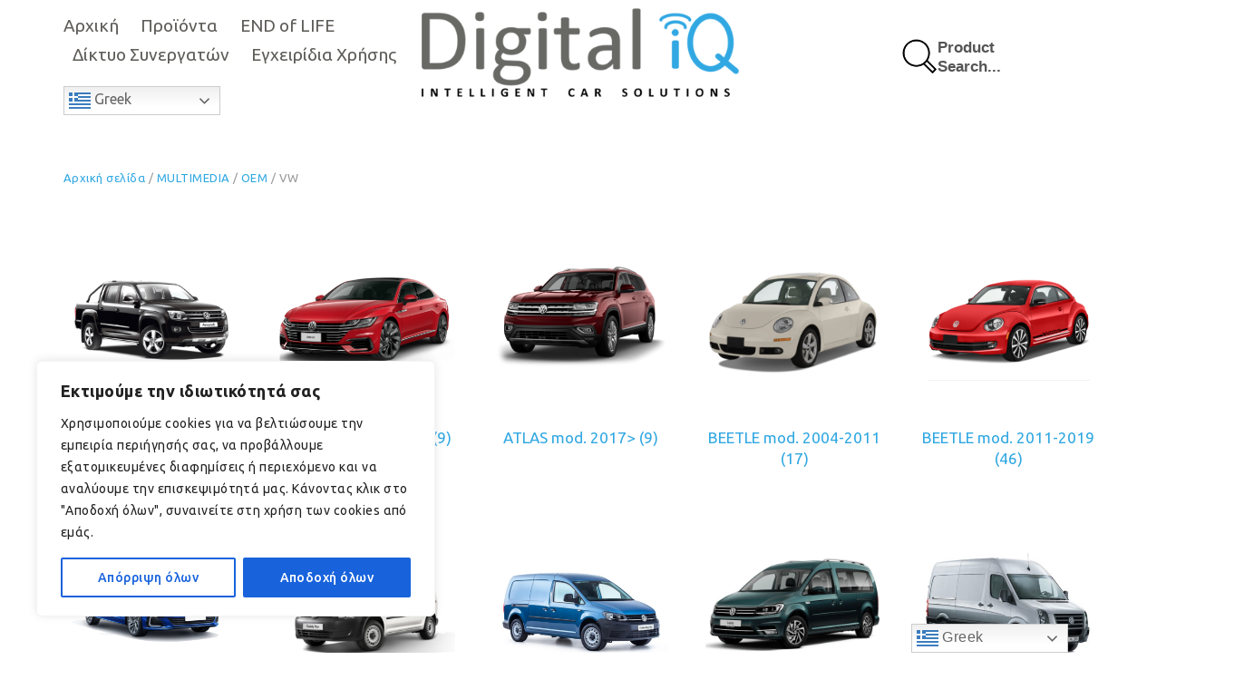

--- FILE ---
content_type: text/html; charset=UTF-8
request_url: https://digitaliq.gr/product-category/multimedia/multimedia-oem/vw/
body_size: 35934
content:
<!DOCTYPE html>
<html lang="el">
<head>
	<meta charset="UTF-8">
	<meta name="viewport" content="width=device-width, initial-scale=1">
	<link rel="profile" href="https://gmpg.org/xfn/11">
	<link rel="pingback" href="https://digitaliq.gr/xmlrpc.php">
	<title>VW &#8211; Digital iQ &#8211; Intelligent Car Solutions | Car Multimedia | Sound | Gadgets | Marine Audio</title>
<meta name='robots' content='max-image-preview:large' />
<script type="text/javascript">function rgmkInitGoogleMaps(){window.rgmkGoogleMapsCallback=true;try{jQuery(document).trigger("rgmkGoogleMapsLoad")}catch(err){}}</script><link rel='dns-prefetch' href='//fonts.googleapis.com' />
<link rel="alternate" type="application/rss+xml" title="Ροή RSS &raquo; Digital iQ - Intelligent Car Solutions | Car Multimedia | Sound | Gadgets | Marine Audio" href="https://digitaliq.gr/feed/" />
<link rel="alternate" type="application/rss+xml" title="Ροή Σχολίων &raquo; Digital iQ - Intelligent Car Solutions | Car Multimedia | Sound | Gadgets | Marine Audio" href="https://digitaliq.gr/comments/feed/" />
<link rel="alternate" type="application/rss+xml" title="Ροή για Digital iQ - Intelligent Car Solutions | Car Multimedia | Sound | Gadgets | Marine Audio &raquo; VW Κατηγορία" href="https://digitaliq.gr/product-category/multimedia/multimedia-oem/vw/feed/" />
<style id='wp-img-auto-sizes-contain-inline-css' type='text/css'>
img:is([sizes=auto i],[sizes^="auto," i]){contain-intrinsic-size:3000px 1500px}
/*# sourceURL=wp-img-auto-sizes-contain-inline-css */
</style>
<link rel='stylesheet' id='halena-bootstrap-css' href='https://digitaliq.gr/wp-content/themes/halena/css/halena.css?ver=6.9' type='text/css' media='all' />
<link rel='stylesheet' id='agni-parent-style-css' href='https://digitaliq.gr/wp-content/themes/halena/style.css?ver=6.9' type='text/css' media='all' />
<style id='wp-emoji-styles-inline-css' type='text/css'>

	img.wp-smiley, img.emoji {
		display: inline !important;
		border: none !important;
		box-shadow: none !important;
		height: 1em !important;
		width: 1em !important;
		margin: 0 0.07em !important;
		vertical-align: -0.1em !important;
		background: none !important;
		padding: 0 !important;
	}
/*# sourceURL=wp-emoji-styles-inline-css */
</style>
<style id='wp-block-library-inline-css' type='text/css'>
:root{--wp-block-synced-color:#7a00df;--wp-block-synced-color--rgb:122,0,223;--wp-bound-block-color:var(--wp-block-synced-color);--wp-editor-canvas-background:#ddd;--wp-admin-theme-color:#007cba;--wp-admin-theme-color--rgb:0,124,186;--wp-admin-theme-color-darker-10:#006ba1;--wp-admin-theme-color-darker-10--rgb:0,107,160.5;--wp-admin-theme-color-darker-20:#005a87;--wp-admin-theme-color-darker-20--rgb:0,90,135;--wp-admin-border-width-focus:2px}@media (min-resolution:192dpi){:root{--wp-admin-border-width-focus:1.5px}}.wp-element-button{cursor:pointer}:root .has-very-light-gray-background-color{background-color:#eee}:root .has-very-dark-gray-background-color{background-color:#313131}:root .has-very-light-gray-color{color:#eee}:root .has-very-dark-gray-color{color:#313131}:root .has-vivid-green-cyan-to-vivid-cyan-blue-gradient-background{background:linear-gradient(135deg,#00d084,#0693e3)}:root .has-purple-crush-gradient-background{background:linear-gradient(135deg,#34e2e4,#4721fb 50%,#ab1dfe)}:root .has-hazy-dawn-gradient-background{background:linear-gradient(135deg,#faaca8,#dad0ec)}:root .has-subdued-olive-gradient-background{background:linear-gradient(135deg,#fafae1,#67a671)}:root .has-atomic-cream-gradient-background{background:linear-gradient(135deg,#fdd79a,#004a59)}:root .has-nightshade-gradient-background{background:linear-gradient(135deg,#330968,#31cdcf)}:root .has-midnight-gradient-background{background:linear-gradient(135deg,#020381,#2874fc)}:root{--wp--preset--font-size--normal:16px;--wp--preset--font-size--huge:42px}.has-regular-font-size{font-size:1em}.has-larger-font-size{font-size:2.625em}.has-normal-font-size{font-size:var(--wp--preset--font-size--normal)}.has-huge-font-size{font-size:var(--wp--preset--font-size--huge)}.has-text-align-center{text-align:center}.has-text-align-left{text-align:left}.has-text-align-right{text-align:right}.has-fit-text{white-space:nowrap!important}#end-resizable-editor-section{display:none}.aligncenter{clear:both}.items-justified-left{justify-content:flex-start}.items-justified-center{justify-content:center}.items-justified-right{justify-content:flex-end}.items-justified-space-between{justify-content:space-between}.screen-reader-text{border:0;clip-path:inset(50%);height:1px;margin:-1px;overflow:hidden;padding:0;position:absolute;width:1px;word-wrap:normal!important}.screen-reader-text:focus{background-color:#ddd;clip-path:none;color:#444;display:block;font-size:1em;height:auto;left:5px;line-height:normal;padding:15px 23px 14px;text-decoration:none;top:5px;width:auto;z-index:100000}html :where(.has-border-color){border-style:solid}html :where([style*=border-top-color]){border-top-style:solid}html :where([style*=border-right-color]){border-right-style:solid}html :where([style*=border-bottom-color]){border-bottom-style:solid}html :where([style*=border-left-color]){border-left-style:solid}html :where([style*=border-width]){border-style:solid}html :where([style*=border-top-width]){border-top-style:solid}html :where([style*=border-right-width]){border-right-style:solid}html :where([style*=border-bottom-width]){border-bottom-style:solid}html :where([style*=border-left-width]){border-left-style:solid}html :where(img[class*=wp-image-]){height:auto;max-width:100%}:where(figure){margin:0 0 1em}html :where(.is-position-sticky){--wp-admin--admin-bar--position-offset:var(--wp-admin--admin-bar--height,0px)}@media screen and (max-width:600px){html :where(.is-position-sticky){--wp-admin--admin-bar--position-offset:0px}}

/*# sourceURL=wp-block-library-inline-css */
</style><link rel='stylesheet' id='wc-blocks-style-css' href='https://digitaliq.gr/wp-content/plugins/woocommerce/assets/client/blocks/wc-blocks.css?ver=wc-10.4.3' type='text/css' media='all' />
<style id='global-styles-inline-css' type='text/css'>
:root{--wp--preset--aspect-ratio--square: 1;--wp--preset--aspect-ratio--4-3: 4/3;--wp--preset--aspect-ratio--3-4: 3/4;--wp--preset--aspect-ratio--3-2: 3/2;--wp--preset--aspect-ratio--2-3: 2/3;--wp--preset--aspect-ratio--16-9: 16/9;--wp--preset--aspect-ratio--9-16: 9/16;--wp--preset--color--black: #000000;--wp--preset--color--cyan-bluish-gray: #abb8c3;--wp--preset--color--white: #ffffff;--wp--preset--color--pale-pink: #f78da7;--wp--preset--color--vivid-red: #cf2e2e;--wp--preset--color--luminous-vivid-orange: #ff6900;--wp--preset--color--luminous-vivid-amber: #fcb900;--wp--preset--color--light-green-cyan: #7bdcb5;--wp--preset--color--vivid-green-cyan: #00d084;--wp--preset--color--pale-cyan-blue: #8ed1fc;--wp--preset--color--vivid-cyan-blue: #0693e3;--wp--preset--color--vivid-purple: #9b51e0;--wp--preset--gradient--vivid-cyan-blue-to-vivid-purple: linear-gradient(135deg,rgb(6,147,227) 0%,rgb(155,81,224) 100%);--wp--preset--gradient--light-green-cyan-to-vivid-green-cyan: linear-gradient(135deg,rgb(122,220,180) 0%,rgb(0,208,130) 100%);--wp--preset--gradient--luminous-vivid-amber-to-luminous-vivid-orange: linear-gradient(135deg,rgb(252,185,0) 0%,rgb(255,105,0) 100%);--wp--preset--gradient--luminous-vivid-orange-to-vivid-red: linear-gradient(135deg,rgb(255,105,0) 0%,rgb(207,46,46) 100%);--wp--preset--gradient--very-light-gray-to-cyan-bluish-gray: linear-gradient(135deg,rgb(238,238,238) 0%,rgb(169,184,195) 100%);--wp--preset--gradient--cool-to-warm-spectrum: linear-gradient(135deg,rgb(74,234,220) 0%,rgb(151,120,209) 20%,rgb(207,42,186) 40%,rgb(238,44,130) 60%,rgb(251,105,98) 80%,rgb(254,248,76) 100%);--wp--preset--gradient--blush-light-purple: linear-gradient(135deg,rgb(255,206,236) 0%,rgb(152,150,240) 100%);--wp--preset--gradient--blush-bordeaux: linear-gradient(135deg,rgb(254,205,165) 0%,rgb(254,45,45) 50%,rgb(107,0,62) 100%);--wp--preset--gradient--luminous-dusk: linear-gradient(135deg,rgb(255,203,112) 0%,rgb(199,81,192) 50%,rgb(65,88,208) 100%);--wp--preset--gradient--pale-ocean: linear-gradient(135deg,rgb(255,245,203) 0%,rgb(182,227,212) 50%,rgb(51,167,181) 100%);--wp--preset--gradient--electric-grass: linear-gradient(135deg,rgb(202,248,128) 0%,rgb(113,206,126) 100%);--wp--preset--gradient--midnight: linear-gradient(135deg,rgb(2,3,129) 0%,rgb(40,116,252) 100%);--wp--preset--font-size--small: 13px;--wp--preset--font-size--medium: 20px;--wp--preset--font-size--large: 36px;--wp--preset--font-size--x-large: 42px;--wp--preset--spacing--20: 0.44rem;--wp--preset--spacing--30: 0.67rem;--wp--preset--spacing--40: 1rem;--wp--preset--spacing--50: 1.5rem;--wp--preset--spacing--60: 2.25rem;--wp--preset--spacing--70: 3.38rem;--wp--preset--spacing--80: 5.06rem;--wp--preset--shadow--natural: 6px 6px 9px rgba(0, 0, 0, 0.2);--wp--preset--shadow--deep: 12px 12px 50px rgba(0, 0, 0, 0.4);--wp--preset--shadow--sharp: 6px 6px 0px rgba(0, 0, 0, 0.2);--wp--preset--shadow--outlined: 6px 6px 0px -3px rgb(255, 255, 255), 6px 6px rgb(0, 0, 0);--wp--preset--shadow--crisp: 6px 6px 0px rgb(0, 0, 0);}:where(.is-layout-flex){gap: 0.5em;}:where(.is-layout-grid){gap: 0.5em;}body .is-layout-flex{display: flex;}.is-layout-flex{flex-wrap: wrap;align-items: center;}.is-layout-flex > :is(*, div){margin: 0;}body .is-layout-grid{display: grid;}.is-layout-grid > :is(*, div){margin: 0;}:where(.wp-block-columns.is-layout-flex){gap: 2em;}:where(.wp-block-columns.is-layout-grid){gap: 2em;}:where(.wp-block-post-template.is-layout-flex){gap: 1.25em;}:where(.wp-block-post-template.is-layout-grid){gap: 1.25em;}.has-black-color{color: var(--wp--preset--color--black) !important;}.has-cyan-bluish-gray-color{color: var(--wp--preset--color--cyan-bluish-gray) !important;}.has-white-color{color: var(--wp--preset--color--white) !important;}.has-pale-pink-color{color: var(--wp--preset--color--pale-pink) !important;}.has-vivid-red-color{color: var(--wp--preset--color--vivid-red) !important;}.has-luminous-vivid-orange-color{color: var(--wp--preset--color--luminous-vivid-orange) !important;}.has-luminous-vivid-amber-color{color: var(--wp--preset--color--luminous-vivid-amber) !important;}.has-light-green-cyan-color{color: var(--wp--preset--color--light-green-cyan) !important;}.has-vivid-green-cyan-color{color: var(--wp--preset--color--vivid-green-cyan) !important;}.has-pale-cyan-blue-color{color: var(--wp--preset--color--pale-cyan-blue) !important;}.has-vivid-cyan-blue-color{color: var(--wp--preset--color--vivid-cyan-blue) !important;}.has-vivid-purple-color{color: var(--wp--preset--color--vivid-purple) !important;}.has-black-background-color{background-color: var(--wp--preset--color--black) !important;}.has-cyan-bluish-gray-background-color{background-color: var(--wp--preset--color--cyan-bluish-gray) !important;}.has-white-background-color{background-color: var(--wp--preset--color--white) !important;}.has-pale-pink-background-color{background-color: var(--wp--preset--color--pale-pink) !important;}.has-vivid-red-background-color{background-color: var(--wp--preset--color--vivid-red) !important;}.has-luminous-vivid-orange-background-color{background-color: var(--wp--preset--color--luminous-vivid-orange) !important;}.has-luminous-vivid-amber-background-color{background-color: var(--wp--preset--color--luminous-vivid-amber) !important;}.has-light-green-cyan-background-color{background-color: var(--wp--preset--color--light-green-cyan) !important;}.has-vivid-green-cyan-background-color{background-color: var(--wp--preset--color--vivid-green-cyan) !important;}.has-pale-cyan-blue-background-color{background-color: var(--wp--preset--color--pale-cyan-blue) !important;}.has-vivid-cyan-blue-background-color{background-color: var(--wp--preset--color--vivid-cyan-blue) !important;}.has-vivid-purple-background-color{background-color: var(--wp--preset--color--vivid-purple) !important;}.has-black-border-color{border-color: var(--wp--preset--color--black) !important;}.has-cyan-bluish-gray-border-color{border-color: var(--wp--preset--color--cyan-bluish-gray) !important;}.has-white-border-color{border-color: var(--wp--preset--color--white) !important;}.has-pale-pink-border-color{border-color: var(--wp--preset--color--pale-pink) !important;}.has-vivid-red-border-color{border-color: var(--wp--preset--color--vivid-red) !important;}.has-luminous-vivid-orange-border-color{border-color: var(--wp--preset--color--luminous-vivid-orange) !important;}.has-luminous-vivid-amber-border-color{border-color: var(--wp--preset--color--luminous-vivid-amber) !important;}.has-light-green-cyan-border-color{border-color: var(--wp--preset--color--light-green-cyan) !important;}.has-vivid-green-cyan-border-color{border-color: var(--wp--preset--color--vivid-green-cyan) !important;}.has-pale-cyan-blue-border-color{border-color: var(--wp--preset--color--pale-cyan-blue) !important;}.has-vivid-cyan-blue-border-color{border-color: var(--wp--preset--color--vivid-cyan-blue) !important;}.has-vivid-purple-border-color{border-color: var(--wp--preset--color--vivid-purple) !important;}.has-vivid-cyan-blue-to-vivid-purple-gradient-background{background: var(--wp--preset--gradient--vivid-cyan-blue-to-vivid-purple) !important;}.has-light-green-cyan-to-vivid-green-cyan-gradient-background{background: var(--wp--preset--gradient--light-green-cyan-to-vivid-green-cyan) !important;}.has-luminous-vivid-amber-to-luminous-vivid-orange-gradient-background{background: var(--wp--preset--gradient--luminous-vivid-amber-to-luminous-vivid-orange) !important;}.has-luminous-vivid-orange-to-vivid-red-gradient-background{background: var(--wp--preset--gradient--luminous-vivid-orange-to-vivid-red) !important;}.has-very-light-gray-to-cyan-bluish-gray-gradient-background{background: var(--wp--preset--gradient--very-light-gray-to-cyan-bluish-gray) !important;}.has-cool-to-warm-spectrum-gradient-background{background: var(--wp--preset--gradient--cool-to-warm-spectrum) !important;}.has-blush-light-purple-gradient-background{background: var(--wp--preset--gradient--blush-light-purple) !important;}.has-blush-bordeaux-gradient-background{background: var(--wp--preset--gradient--blush-bordeaux) !important;}.has-luminous-dusk-gradient-background{background: var(--wp--preset--gradient--luminous-dusk) !important;}.has-pale-ocean-gradient-background{background: var(--wp--preset--gradient--pale-ocean) !important;}.has-electric-grass-gradient-background{background: var(--wp--preset--gradient--electric-grass) !important;}.has-midnight-gradient-background{background: var(--wp--preset--gradient--midnight) !important;}.has-small-font-size{font-size: var(--wp--preset--font-size--small) !important;}.has-medium-font-size{font-size: var(--wp--preset--font-size--medium) !important;}.has-large-font-size{font-size: var(--wp--preset--font-size--large) !important;}.has-x-large-font-size{font-size: var(--wp--preset--font-size--x-large) !important;}
/*# sourceURL=global-styles-inline-css */
</style>

<style id='classic-theme-styles-inline-css' type='text/css'>
/*! This file is auto-generated */
.wp-block-button__link{color:#fff;background-color:#32373c;border-radius:9999px;box-shadow:none;text-decoration:none;padding:calc(.667em + 2px) calc(1.333em + 2px);font-size:1.125em}.wp-block-file__button{background:#32373c;color:#fff;text-decoration:none}
/*# sourceURL=/wp-includes/css/classic-themes.min.css */
</style>
<link rel='stylesheet' id='contact-form-7-css' href='https://digitaliq.gr/wp-content/plugins/contact-form-7/includes/css/styles.css?ver=6.1.4' type='text/css' media='all' />
<style id='woocommerce-inline-inline-css' type='text/css'>
.woocommerce form .form-row .required { visibility: visible; }
/*# sourceURL=woocommerce-inline-inline-css */
</style>
<link rel='stylesheet' id='wpsl-styles-css' href='https://digitaliq.gr/wp-content/plugins/wp-store-locator/css/styles.min.css?ver=2.2.261' type='text/css' media='all' />
<link rel='stylesheet' id='xoo_wsc-css' href='https://digitaliq.gr/wp-content/plugins/agni-halena-plugin/inc/side-cart-woocommerce/css/xoo-wsc-public.css?ver=1.0.2' type='text/css' media='all' />
<link rel='stylesheet' id='yith-wcan-shortcodes-css' href='https://digitaliq.gr/wp-content/plugins/yith-woocommerce-ajax-navigation/assets/css/shortcodes.css?ver=5.16.0' type='text/css' media='all' />
<style id='yith-wcan-shortcodes-inline-css' type='text/css'>
:root{
	--yith-wcan-filters_colors_titles: #434343;
	--yith-wcan-filters_colors_background: #FFFFFF;
	--yith-wcan-filters_colors_accent: #A7144C;
	--yith-wcan-filters_colors_accent_r: 167;
	--yith-wcan-filters_colors_accent_g: 20;
	--yith-wcan-filters_colors_accent_b: 76;
	--yith-wcan-color_swatches_border_radius: 100%;
	--yith-wcan-color_swatches_size: 30px;
	--yith-wcan-labels_style_background: #FFFFFF;
	--yith-wcan-labels_style_background_hover: #A7144C;
	--yith-wcan-labels_style_background_active: #A7144C;
	--yith-wcan-labels_style_text: #434343;
	--yith-wcan-labels_style_text_hover: #FFFFFF;
	--yith-wcan-labels_style_text_active: #FFFFFF;
	--yith-wcan-anchors_style_text: #434343;
	--yith-wcan-anchors_style_text_hover: #A7144C;
	--yith-wcan-anchors_style_text_active: #A7144C;
}
/*# sourceURL=yith-wcan-shortcodes-inline-css */
</style>
<link rel='stylesheet' id='ywctm-frontend-css' href='https://digitaliq.gr/wp-content/plugins/yith-woocommerce-catalog-mode/assets/css/frontend.min.css?ver=2.52.0' type='text/css' media='all' />
<style id='ywctm-frontend-inline-css' type='text/css'>
.widget.woocommerce.widget_shopping_cart{display: none !important}
/*# sourceURL=ywctm-frontend-inline-css */
</style>
<link rel='stylesheet' id='ionicons-css' href='https://digitaliq.gr/wp-content/themes/halena/css/ionicons.min.css?ver=2.0.1' type='text/css' media='all' />
<link rel='stylesheet' id='font-awesome-css' href='https://digitaliq.gr/wp-content/themes/halena/css/font-awesome.min.css?ver=4.7.0' type='text/css' media='all' />
<style id='font-awesome-inline-css' type='text/css'>
[data-font="FontAwesome"]:before {font-family: 'FontAwesome' !important;content: attr(data-icon) !important;speak: none !important;font-weight: normal !important;font-variant: normal !important;text-transform: none !important;line-height: 1 !important;font-style: normal !important;-webkit-font-smoothing: antialiased !important;-moz-osx-font-smoothing: grayscale !important;}
/*# sourceURL=font-awesome-inline-css */
</style>
<link rel='stylesheet' id='pe-stroke-css' href='https://digitaliq.gr/wp-content/themes/halena/css/Pe-icon-7-stroke.min.css?ver=1.2.0' type='text/css' media='all' />
<link rel='stylesheet' id='pe-filled-css' href='https://digitaliq.gr/wp-content/themes/halena/css/Pe-icon-7-filled.min.css?ver=1.2.0' type='text/css' media='all' />
<link rel='stylesheet' id='linea-arrows-css' href='https://digitaliq.gr/wp-content/themes/halena/css/linea-arrows.min.css?ver=1.0' type='text/css' media='all' />
<link rel='stylesheet' id='linea-basic-css' href='https://digitaliq.gr/wp-content/themes/halena/css/linea-basic.min.css?ver=1.0' type='text/css' media='all' />
<link rel='stylesheet' id='linea-elaboration-css' href='https://digitaliq.gr/wp-content/themes/halena/css/linea-elaboration.min.css?ver=1.0' type='text/css' media='all' />
<link rel='stylesheet' id='linea-ecommerce-css' href='https://digitaliq.gr/wp-content/themes/halena/css/linea-ecommerce.min.css?ver=1.0' type='text/css' media='all' />
<link rel='stylesheet' id='linea-software-css' href='https://digitaliq.gr/wp-content/themes/halena/css/linea-software.min.css?ver=1.0' type='text/css' media='all' />
<link rel='stylesheet' id='linea-music-css' href='https://digitaliq.gr/wp-content/themes/halena/css/linea-music.min.css?ver=1.0' type='text/css' media='all' />
<link rel='stylesheet' id='linea-weather-css' href='https://digitaliq.gr/wp-content/themes/halena/css/linea-weather.min.css?ver=1.0' type='text/css' media='all' />
<link rel='stylesheet' id='halena-animate-style-css' href='https://digitaliq.gr/wp-content/themes/halena/css/animate.css?ver=6.9' type='text/css' media='all' />
<link rel='stylesheet' id='halena-agni-vc-styles-css' href='https://digitaliq.gr/wp-content/themes/halena/css/agni-vc-styles.css?ver=1.0.3' type='text/css' media='all' />
<link rel='stylesheet' id='halena-style-css' href='https://digitaliq.gr/wp-content/themes/halena-child/style.css?ver=1.0.3' type='text/css' media='all' />
<link rel='stylesheet' id='halena-responsive-css' href='https://digitaliq.gr/wp-content/themes/halena/css/responsive.css?ver=1.0.3' type='text/css' media='all' />
<link rel='stylesheet' id='pwb-styles-frontend-css' href='https://digitaliq.gr/wp-content/plugins/perfect-woocommerce-brands/build/frontend/css/style.css?ver=3.6.8' type='text/css' media='all' />
<link rel='stylesheet' id='agni-custom-font-css' href='https://digitaliq.gr/wp-content/plugins/agni-halena-plugin/inc/agni-custom-fonts/css/custom.css?ver=6.9' type='text/css' media='all' />
<link rel='stylesheet' id='agni-tawcvs-frontend-css' href='https://digitaliq.gr/wp-content/plugins/agni-halena-plugin/inc/variation-swatches-for-woocommerce/includes/../assets/css/frontend.css?ver=20160615' type='text/css' media='all' />
<link rel='stylesheet' id='halena-woocommerce-style-css' href='https://digitaliq.gr/wp-content/themes/halena/template/woocommerce/css/woocommerce-style.css?ver=1.0.3' type='text/css' media='all' />
<link rel='stylesheet' id='redux-google-fonts-halena_options-css' href='https://fonts.googleapis.com/css?family=Ubuntu%3A300%2C400%2C500%2C700%2C300italic%2C400italic%2C500italic%2C700italic&#038;ver=1767779347' type='text/css' media='all' />
<link rel='stylesheet' id='halena-custom-styles-css' href='https://digitaliq.gr/wp-content/themes/halena/css/custom.css?ver=6.9' type='text/css' media='all' />
<style id='halena-custom-styles-inline-css' type='text/css'>
.header-icon img{
					max-width:350px;
				}
				.header-icon .header-logo-icon-svg{
					max-width:350px;
					height: 98px;
				}/* Halena Custom CSS */
		

			body{
				font-size: 16px;
				line-height: ;
				text-transform: none;
			}
			h1, .h1{
				font-size: 48px;
			}
			h2, .h2{
				font-size: 40px;
			}
			h3, .h3{
				font-size: 34px;
			}
			h4, .h4{
				font-size: 28px;
			}
			h5, .h5{
				font-size: 24px;
			}
			h6, .h6{
				font-size: 20px;
			}

			ul.nav-menu-content:not(.additional-primary-nav-menu-content) >li, div.nav-menu-content:not(.additional-primary-nav-menu-content) ul > li, ul.nav-menu-content:not(.additional-primary-nav-menu-content) >li >a, div.nav-menu-content:not(.additional-primary-nav-menu-content) ul > li > a, .side-header-menu ul.tab-nav-menu-content >li >a, .side-header-menu div.nav-menu-content:not(.additional-primary-nav-menu-content) ul > li > a{
				font-size: 19px;
			}
			.nav-menu a, .tab-nav-menu a, ul.nav-menu-content >li >a, div.nav-menu-content ul > li > a, .side-header-menu ul.tab-nav-menu-content >li >a, .side-header-menu div.nav-menu-content ul > li > a{
				text-transform: none;
			}
			.nav-menu a, .tab-nav-menu a{
				font-size: px;
			}
			.nav-menu a, .tab-nav-menu a{
				text-transform: ;
			}
			
			.burg-text{
				color: ;
			}
			@media (max-width: 1199px) {
				.header-navigation-menu.strip-header-menu{
					background-color: rgba(246,246,246,1);
				}
			}
			@media (min-width: 992px) {
				.header-menu-flex{
					min-height: 115px;
				}
			}
			@media (min-width: 1200px) {

				.strip-header-menu .activeBurg.burg:before, .strip-header-menu .activeBurg.burg:after{
					background-color: ;
				}
				.strip-header-menu.header-sticky.top-sticky .toggle-nav-menu-additional .activeBurg.burg:before, .strip-header-menu.header-sticky.top-sticky .toggle-nav-menu-additional .activeBurg.burg:after{
					background-color: ;
				}
			}
			.header-sticky.top-sticky .toggle-nav-menu-additional .burg-text{
				color: ;
			}
			
			h1, h2, h3, h4, h5, h6,.h1,.h2,.h3,.h4,.h5,.h6, .primary-typo, .vc_tta-title-text{
				line-height: ;
				text-transform: none;
			}
			.section-sub-heading-text, .additional-typo{
				line-height: ;
				text-transform: none;
			}

			.has-menu-button ul.nav-menu-content >li:last-child >a, .has-menu-button div.nav-menu-content >ul >li:last-child >a{
				font-size: px;
			}
			/*.has-menu-button ul.nav-menu-content >li:last-child >a, .has-menu-button div.nav-menu-content >ul >li:last-child >a{
				color: #1e1e20 !important;
			}*/

			.header-menu-icons .header-lang-toggle{
				-webkit-box-ordinal-group: 1;
				-webkit-order: 2;
				-ms-flex-order: 2;
				order: 2;
			} 
			.header-menu-icons .header-wpml-toggle{
				-webkit-box-ordinal-group: 2;
				-webkit-order: 3;
				-ms-flex-order: 3;
				order: 3;
			}
			.header-menu-icons .header-myaccount-toggle{
				-webkit-box-ordinal-group: 5;
				-webkit-order: 4;
				-ms-flex-order: 4;
				order: 4;
			}
			.header-menu-icons .header-currency-toggle{
				-webkit-box-ordinal-group: 8;
				-webkit-order: 8;
				-ms-flex-order: 7;
				order: 7;
			}
			.header-menu-icons .header-cart-toggle{
				-webkit-box-ordinal-group: 6;
				-webkit-order: 5;
				-ms-flex-order: 5;
				order: 5;
			} 
			.header-menu-icons .header-search-toggle{
				-webkit-box-ordinal-group: 2;
				-webkit-order: 1;
				-ms-flex-order: 1;
				order: 1;
			} 
			.header-menu-icons .header-social-toggle{
				-webkit-box-ordinal-group: 9;
				-webkit-order: 8;
				-ms-flex-order: 8;
				order: 8;
			}
			.header-menu-icons .header-wishlist-toggle{
				-webkit-box-ordinal-group: 8;
				-webkit-order: 7;
				-ms-flex-order: 7;
				order: 7;
			}

			.special-typo{
				line-height: ;
				text-transform: none;
			}

			.preloader-style-2 .cssload-loader:before{
				border-color: #ffffff;
			}

			/* Halena Custom Colors */
			.additional-nav-menu a:hover, .nav-menu-content li a:hover, .nav-menu-content li a:active, .nav-menu-content li.current-menu-item:not(.current_page_item) > a, .nav-menu-content li ul li.current-menu-item:not(.current_page_item) > a, .nav-menu-content .current_page_ancestor .current-menu-item:not(.current_page_item) > a:hover, .tab-nav-menu a:hover, .header-toggle ul a:hover, .agni-slide-buttons .btn-white.btn-plain i, .post-author a, .post-sharing-buttons a:hover, .widget_halena_social_icons a:hover, .filter a:hover, .filter a:focus, .filter a.active, .agni-section-heading .section-heading-icon{
				color: ;
			}
			.owl-dot.active span, .ba-slider .handle span, .posts-navigation .nav-links a, .post-password-form input[type="submit"], .search-form .search-submit, .mc4wp-form input[type="submit"], .member-post .member-divide-line span {
				background-color: ;
			}
			blockquote, table thead th, .owl-dot span, .widget_halena_social_icons a:hover, .milestone-style-1  .mile-count h3:after, .feature-box-title:after {
				border-color: ;
			}

			input[type="text"], input[type="email"], input[type="url"], input[type="password"], input[type="search"], textarea, a, .h1, .h2, .h3, .h4, .h5, .h6, h1, h2, h3, h4, h5, h6, .h1 .small, .h1 small, .h2 .small, .h2 small, .h3 .small, .h3 small, .h4 .small, .h4 small, .h5 .small, .h5 small, .h6 .small, .h6 small, h1 .small, h1 small, h2 .small, h2 small, h3 .small, h3 small, h4 .small, h4 small, h5 .small, h5 small, h6 .small, h6 small, .nav-menu a, .header-icon .logo-text, .nav-menu-content .current_page_ancestor .current-menu-item:not(.current_page_item) > a, .toggle-nav-menu, .footer-bar .textwidget i, .blog-single-post .tags-links a, .post-format-link:before, .post-format-quote:before, .comment-form input[type="submit"], .widget_tag_cloud a, .widget_halena_instagram .follow-link, .portfolio-post .portfolio-content-container, .mfp-image-popup .mfp-close-btn-in .mfp-close, .service-box i, .countdown-has-background .countdown-holder, .countdown-has-border .countdown-holder{
				color: ;
			}
			.burg, .burg:before, .burg:after, .cd-headline.type .cd-words-wrapper::after, .divide-line span, .progress-bar, .nav-tabs-style-3 .nav-tabs li.active, .accordion-style-3 .panel-title:not(.collapsed), .cssload-back{
				background-color: ;
			}
			.comment-form input[type="submit"], .sidebar .widget-title:after, .widget_halena_instagram .follow-link, .nav-tabs-style-1 .nav-tabs li.active a, .nav-tabs li a:hover, .nav-tabs li a:focus, .nav-tabs-style-2 .nav-tabs li.active, .accordion-style-3 .panel-title:not(.collapsed){
				border-color: ;
			}

			body, .header-social a, .post-sharing-buttons a, .portfolio-bottom-caption .portfolio-bottom-caption-category li{
				color: ;
			}

			/* Nav menu Color */
			.nav-menu-content li.current-menu-item:not(.current_page_item) > a, .nav-menu-content li ul li.current-menu-item:not(.current_page_item) > a, .nav-menu-content li.current-menu-item:not(.current_page_item) > a:hover, .nav-menu-content li ul li.current-menu-item:not(.current_page_item) > a:hover{
				color: #60bbe8;
			}
			.nav-menu-content .current_page_ancestor .current-menu-item:not(.current_page_item) > a {
			    color:#5e5d59;
			}
			.nav-menu-content .current_page_ancestor .current-menu-item:not(.current_page_item) > a:hover {
				color:#60bbe8;
			}

			/* Buttons */
			.btn-default, input.btn-default {
				color: #fff;
				background-color: ;
				border-color: ;
			}
			.btn-primary, input.btn-primary {
				color: #fff;
				background-color: ;
				border-color: ;
			}
			.btn-accent, input.btn-accent {
				color: #fff;
				background-color: ;
				border-color: ;
			}
			.btn-alt, .btn-alt:focus, .btn-alt:hover, input.btn-alt, input.btn-alt:focus, input.btn-alt:hover {
				background-color: transparent;
			}
			.btn-default.btn-alt, input.btn-default.btn-alt {
				color: ;
				border-color: ;
			}
			.btn-primary.btn-alt, input.btn-primary.btn-alt {
				color: ;
				border-color: ;
			}
			.btn-accent.btn-alt, input.btn-accent.btn-alt {
				color: ;
				border-color: ;
			}
			.btn-link {
				color: ;
				border-color: transparent;
			}
			.btn-link:hover {
				border-color: ;
			}

			/* Layout Content Padding */
			.has-padding, .has-padding .top-padding, .has-padding .bottom-padding, .has-padding .header-sticky, .has-padding .header-top-bar, .has-padding .header-navigation-menu{
				border-width: 30px;
			}
			@media (max-width:767px) {
				.has-padding, .has-padding .top-padding, .has-padding .bottom-padding{
					border-width: 0;
				}
			}
			@media (min-width:1200px) {
				.has-padding .side-header-menu{
					margin-left: 30px;
					margin-top: 30px;
					bottom: 30px;
				}
			}
			@media (min-width:768px) {
				.has-padding .mfp-main .mfp-container{
					border-width: 30px;
				}
			}
			.has-padding, .has-padding .top-padding, .has-padding .bottom-padding, .has-padding .header-top-bar, .has-padding .header-navigation-menu, .has-padding .mfp-main .mfp-container{
				border-color: #fff;
			}
			@media (min-width: 992px){
				.has-sticky-footer {
				    bottom: 30px;
				}
			}

			.toggle-circled{
			    border-color: #555555;
			}
			.header-social a, .header-toggle a, .header-toggle span{
			    color: #555555;
			    fill: #555555;
			}
			.header-toggle ul a:hover{
			    color: #1e1e20;
			}
			.header-sticky.top-sticky:not(.side-header-menu) .header-menu-icons-additional-color .toggle-circled{
			    border-color: ;
			}
			.header-sticky.top-sticky:not(.side-header-menu) .header-menu-icons-additional-color .header-social a, .header-sticky.top-sticky:not(.side-header-menu) .header-menu-icons-additional-color .header-toggle a, .header-sticky.top-sticky:not(.side-header-menu) .header-menu-icons-additional-color .header-toggle span{
			    color: ;
			    fill: ;
			}
			.header-sticky.top-sticky:not(.side-header-menu) .header-menu-icons-additional-color .header-toggle ul a:hover{
			    color: ;
			}
			
			.toggle-nav-menu{
				color: #5e5d59;
			}
			.header-sticky.top-sticky .toggle-nav-menu.toggle-nav-menu-additional{
				color: ;
			}
			/*.burg-text{
				color: #5e5d59;
			}
			.burg, .burg:before, .burg:after{
				background-color: #5e5d59;
			}*/

			.header-sticky.top-sticky .toggle-nav-menu-additional .burg, .header-sticky.top-sticky .toggle-nav-menu-additional .burg:before, .header-sticky.top-sticky .toggle-nav-menu-additional .burg:after{
				background-color: ;
			}
			.activeBurg.burg, .activeBurg.burg:before, .activeBurg.burg:after{
				background-color: #5e5d59;
			}
			.header-sticky.top-sticky .toggle-nav-menu-additional .activeBurg.burg, .header-sticky.top-sticky .toggle-nav-menu-additional .activeBurg.burg:before, .header-sticky.top-sticky .toggle-nav-menu-additional .activeBurg.burg:after{
				background-color: #5e5d59;
			}
			.header-navigation-menu .header-menu-content, .reverse_skin.header-sticky.top-sticky.header-navigation-menu.header-menu-border-additional:not(.side-header-menu) .header-menu-content, .reverse_skin.header-sticky.top-sticky.side-header-menu.header-menu-border-additional:not(.side-header-menu) .tab-nav-menu{
				border-top:0;
				border-left:0;
				border-right:0;
				border-bottom: 0;
			}
			.header-navigation-menu.center-header-menu .header-menu-content, .reverse_skin.header-sticky.top-sticky.header-navigation-menu.center-header-menu.header-menu-border-additional:not(.side-header-menu) .header-menu-content{
				border-top: 0;
			}
			.header-navigation-menu .header-menu-flex > div:first-child .header-icon, .reverse_skin.header-sticky.top-sticky.header-navigation-menu.header-menu-border-additional:not(.side-header-menu)  .header-menu-flex > div:first-child .header-icon{
				border-right: 0;
			}
			.header-navigation-menu:not(.center-header-menu) .header-menu-flex > div:last-child .header-menu-icons, .reverse_skin.header-sticky.top-sticky.header-navigation-menu.header-menu-border-additional:not(.side-header-menu):not(.center-header-menu) .header-menu-flex > div:last-child .header-menu-icons{
				border-left: 0;
			}
			.header-navigation-menu .header-menu-content, .reverse_skin.header-sticky.top-sticky.header-navigation-menu.header-menu-border-additional:not(.side-header-menu) .header-menu-content, .reverse_skin.header-sticky.top-sticky.side-header-menu.header-menu-border-additional:not(.side-header-menu) .tab-nav-menu, .header-navigation-menu.center-header-menu .header-menu-content, .reverse_skin.header-sticky.top-sticky.header-navigation-menu.center-header-menu.header-menu-border-additional:not(.side-header-menu) .header-menu-content, .header-navigation-menu .header-menu-flex > div:first-child .header-icon, .reverse_skin.header-sticky.top-sticky.header-navigation-menu.header-menu-border-additional:not(.side-header-menu)  .header-menu-flex > div:first-child .header-icon, .header-navigation-menu:not(.center-header-menu) .header-menu-flex > div:last-child .header-menu-icons, .reverse_skin.header-sticky.top-sticky.header-navigation-menu.header-menu-border-additional:not(.side-header-menu):not(.center-header-menu) .header-menu-flex > div:last-child .header-menu-icons{
				border-style: solid;
			}

			.header-sticky.top-sticky.header-navigation-menu.header-menu-border-additional:not(.side-header-menu) .header-menu-content, .header-sticky.top-sticky.side-header-menu.header-menu-border-additional:not(.side-header-menu) .tab-nav-menu, .reverse_skin.header-navigation-menu .header-menu-content{
				border-bottom: 0;
			}
			.header-sticky.top-sticky.header-navigation-menu.center-header-menu.header-menu-border-additional:not(.side-header-menu) .header-menu-content, .reverse_skin.header-navigation-menu.center-header-menu .header-menu-content{
				border-top: 0;
			}
			.header-sticky.top-sticky.header-navigation-menu.header-menu-border-additional:not(.side-header-menu) .header-menu-flex > div:first-child .header-icon, .reverse_skin.header-navigation-menu .header-menu-flex > div:first-child .header-icon{
				border-right: 0;
			}
			.header-sticky.top-sticky.header-navigation-menu.header-menu-border-additional:not(.side-header-menu):not(.center-header-menu) .header-menu-flex > div:last-child .header-menu-icons,.reverse_skin.header-navigation-menu:not(.center-header-menu) .header-menu-flex > div:last-child .header-menu-icons{
				border-left: 0;
			}
			.header-sticky.top-sticky.header-navigation-menu.header-menu-border-additional:not(.side-header-menu) .header-menu-content, .header-sticky.top-sticky.side-header-menu.header-menu-border-additional:not(.side-header-menu) .tab-nav-menu, .reverse_skin.header-navigation-menu .header-menu-content, 

			.header-sticky.top-sticky.header-navigation-menu.center-header-menu.header-menu-border-additional:not(.side-header-menu) .header-menu-content, .reverse_skin.header-navigation-menu.center-header-menu .header-menu-content, 

			.header-sticky.top-sticky.header-navigation-menu.header-menu-border-additional:not(.side-header-menu) .header-menu-flex > div:first-child .header-icon, .reverse_skin.header-navigation-menu .header-menu-flex > div:first-child .header-icon, 

			.header-sticky.top-sticky.header-navigation-menu.header-menu-border-additional:not(.side-header-menu):not(.center-header-menu) .header-menu-flex > div:last-child .header-menu-icons,.reverse_skin.header-navigation-menu:not(.center-header-menu) .header-menu-flex > div:last-child .header-menu-icons{
				border-style: solid;
			}
			
			/* Reverse Skin */
			.reverse_skin .toggle-circled{
			    border-color: ;
			}
			.reverse_skin .header-social a, .reverse_skin .header-toggle a, .reverse_skin .header-toggle span{
			    color: ;
			    fill: ;
			}
			.reverse_skin .header-toggle ul a:hover{
			    color: ;
			}
			.reverse_skin.header-sticky.top-sticky:not(.side-header-menu) .header-menu-icons-additional-color .toggle-circled{
			    border-color: #555555;
			}
			.reverse_skin.header-sticky.top-sticky:not(.side-header-menu) .header-menu-icons-additional-color .header-social a, .reverse_skin.header-sticky.top-sticky:not(.side-header-menu) .header-menu-icons-additional-color .header-toggle a, .reverse_skin.header-sticky.top-sticky:not(.side-header-menu) .header-menu-icons-additional-color .header-toggle span{
			    color: #555555;
			    fill: #555555;
			}
			.reverse_skin.header-sticky.top-sticky:not(.side-header-menu) .header-menu-icons-additional-color .header-toggle ul a:hover{
			    color: #1e1e20;
			}
			
			.reverse_skin .toggle-nav-menu{
				color: ;
			}
			.reverse_skin.header-sticky.top-sticky .toggle-nav-menu.toggle-nav-menu-additional{
				color: #5e5d59;
			}
			.reverse_skin .burg, .reverse_skin .burg:before, .reverse_skin .burg:after{
				background-color: ;
			}

			.reverse_skin.header-sticky.top-sticky .toggle-nav-menu-additional .burg, .reverse_skin.header-sticky.top-sticky .toggle-nav-menu-additional .burg:before, .reverse_skin.header-sticky.top-sticky .toggle-nav-menu-additional .burg:after{
				background-color: #5e5d59;
			}
			.reverse_skin .activeBurg.burg, .reverse_skin .activeBurg.burg:before, .reverse_skin .activeBurg.burg:after{
				background-color: #5e5d59;
			}
			.reverse_skin.header-sticky.top-sticky .toggle-nav-menu-additional .activeBurg.burg, .reverse_skin.header-sticky.top-sticky .toggle-nav-menu-additional .activeBurg.burg:before, .reverse_skin.header-sticky.top-sticky .toggle-nav-menu-additional .activeBurg.burg:after{
				background-color: #5e5d59;
			}

			.footer-social .circled{
				color: #ffffff;
			}
			.footer-social a, .footer-social .circled{
				color: #ffffff;
			}
			.footer-social .circled{
				border-color: #ffffff;
			}
			.footer-social a:hover, .footer-social .circled:hover{
				color: #ffffff;
			}
			.footer-social .circled:hover{
				border-color: #ffffff;
			}
			/*.activeBurg.burg, .header-sticky.top-sticky .toggle-nav-menu-additional .activeBurg.burg, .reverse_skin .activeBurg.burg, .reverse_skin.header-sticky.top-sticky .toggle-nav-menu-additional .activeBurg.burg{
				background-color: transparent;
			}*/
			.portfolio-navigation-container .post-navigation a {
			    background-color: transparent;
		}.woocommerce .price, .woocommerce .price ins, .woocommerce .star-rating:before, .woocommerce .star-rating span:before, .woocommerce .widget_price_filter .price_slider_amount .button, .woocommerce #comments .star-rating span:before, .woocommerce p.stars a.star-1:after, .woocommerce p.stars a.star-2:after, .woocommerce p.stars a.star-3:after, .woocommerce p.stars a.star-4:after, .woocommerce p.stars a.star-5:after, .woocommerce .page-cart-summary .shop_table input[type="submit"], .woocommerce .page-cart-summary .shop_table .coupon input[type="submit"]:hover, .woocommerce-shipping-calculator .shipping-calculator-button, .woocommerce .checkout_coupon input[type="submit"], .woocommerce .woocommerce-checkout-review-order-table .order-total span, .woocommerce-MyAccount-navigation li.is-active a, .single-product-page .yith-wcwl-add-to-wishlist a.add_to_wishlist:before, .single-product-page .yith-wcwl-wishlistexistsbrowse a:before, .single-product-page .yith-wcwl-wishlistaddedbrowse a:before, .single-product-page a.compare:before, .single-product-page .yith-wcwl-wishlistexistsbrowse a:before, .single-product-page .yith-wcwl-wishlistaddedbrowse a:before{
				color: ;
			}
			.woocommerce .products .product-thumbnail .product-buttons a.add_to_cart_button.loading, .woocommerce .products .product-thumbnail .product-buttons a.add_to_cart_button.added, .woocommerce-dropdown-list, .woocommerce .sidebar .widget_shopping_cart .buttons a, .woocommerce .widget_price_filter .ui-slider .ui-slider-handle, .woocommerce .widget_price_filter .ui-slider .ui-slider-range, .single-product-page .single-product-description button, .product-type-external .single-product-page .single-product-description a.single_add_to_cart_button, .woocommerce .page-cart-calculation .cart-collaterals .wc-proceed-to-checkout a:hover, .woocommerce .login input[type="submit"], .woocommerce-checkout-payment .place-order input[type="submit"]:hover, .header-cart-toggle .buttons a, #yith-quick-view-close, #yith-quick-view-content .single_add_to_cart_button, #cboxClose{
				background-color: ;
			}
			.woocommerce .widget_price_filter .price_slider_amount .button{
				border-color: ;
			}

			.woocommerce .sidebar .widget_shopping_cart .remove, .woocommerce-billing-fields label, .shipping_address label{
				color: ;
			}
			.woocommerce .page-cart-calculation .cart-collaterals .wc-proceed-to-checkout a, .woocommerce .page-cart-calculation .cart-collaterals .wc-proceed-to-checkout a, .woocommerce .cart_totals .shipping-calculator-form button, .woocommerce-checkout-payment .place-order input[type="submit"], .woocommerce-MyAccount-content .edit-account input[type="submit"], .woocommerce .track_order input[type="submit"]{
				background-color: ;
			}
			.woocommerce .cart_totals .shipping-calculator-form button, .woocommerce .wishlist_table td.product-add-to-cart a{
				border-color: ;
			}
			.woocommerce .price del, .woocommerce-dropdown-list, .toggle-woocommerce-dropdown, .single-product-page .single-product-description del .amount, .single-product-page .single-product-description table .label{
				color: ;
			}
			.woocommerce .lost_reset_password input[type="submit"]{
				background-color: ;
			}
                    #header{
   margin: 0 auto;
}
/* your styles here & you can delete above reference */
/*@media (max-width:1300px){
    .header-additional-primary-container{
        display: none;
    }
}*/
@media (min-width:1024px) and (max-width:1500px){
    #demo-banner h3{
        font-size: 28px !important;
    }
    #demo-banner p{
        font-size: 16px !important;
    }
    #demo-banner .demo-banner-content > div{
        margin-left: 0 !important;
        margin-bottom: -60px !important;
    }
    #demo-banner .demo-banner-content .agni_empty_space{
        height: 0px !important;
    }
    #demo-banner .demo-banner-content .btn{
        margin-bottom: 10px !important;
    }
    #demo-banner .demo-banner-image .agni_empty_space{
        height: 120px !important;
    }
}
#demo-banner .agni-image-swapimage .agni-image-figure.active{
    -webkit-transform: translateX(-60px) translateY(70px);
    transform: translateX(-60px) translateY(70px);
}
#demo-banner .agni-image-swapimage .agni-image-figure img{
    -webkit-box-shadow: 0px 0px 35px -5px rgba(0, 0, 0, 0.20);
    box-shadow: 0px 0px 35px -5px rgba(0, 0, 0, 0.20);
}

#demo-banner .agni-button .btn, #demo-features .agni-button .btn{
    border: 1px solid;
}

/*#demos .agni-image img, #demo-additional-pages .agni-image img{
    border: 1px solid #eee;
}*/
#demo-features .feature-1.agni-image-swapimage .agni-image-figure.active{
    -webkit-transform: translateX(40px) translateY(40px);
    transform: translateX(40px) translateY(40px);
}
#demo-features .feature-2.agni-image-swapimage .agni-image-figure.active{
    -webkit-transform: translateX(-40px) translateY(40px);
    transform: translateX(-40px) translateY(40px);
}
#demo-features .agni-image-swapimage .agni-image-figure img{
    -webkit-box-shadow: 0px 0px 20px -5px rgba(0, 0, 0, 0.20);
    box-shadow: 0px 0px 20px -5px rgba(0, 0, 0, 0.20);
}
#demo-features .agni-swapimage-icon{
    display: none;
}
@media (max-width: 767px){
    #demo-banner .agni-image-swapimage .agni-image-figure.active{
        -webkit-transform: translateX(-30px) translateY(30px);
        transform: translateX(-30px) translateY(30px);
    }
}
table td {
    padding: 4px 4px 4px 4px;
}
.h4, .h5, .h6, h4, h5, h6 {
    margin-top: 6px;
    margin-bottom: 6px;
}
.single-product-page {
    padding-top: 80px;
    padding-bottom: 60px;
}
.megamenu.col3 > ul.sub-menu {
  width: 615px;
}
.megamenu.col5 > ul.sub-menu{
	width: 1005px;
}
.megamenu.col6 > ul.sub-menu{
	width: 1210px;
}
.megamenu.col7 > ul.sub-menu{
	width: 1407px;
}
.header-toggle-icon-svg {
  max-width: 100%;
  height: 40px;
}
ul.nav-menu-content ul a, div.nav-menu-content ul ul a {
  margin: 0;
  padding: 5px 25px;
  line-height: 1.6;
  font-size: 18px;
  font-weight: 700;
}
.megamenu > ul .sub-menu a {
  font-size: 16px;
  font-weight: 400;
}
.burg, .burg::before, .burg::after {
  width: 15px;
  height: 3px;
  border-radius: 50%;
}
.header-toggle {
  margin-top: 10px;
  margin-left: 25px;
}
.tab-nav-menu-content .menu-item-has-children > span {
  position: inherit;
  top: 0;
  right: 0;
}
.single-product-tab-container.container .single-product-tab-content {
  width: 100%;
  margin: auto;
}
h1, h2, h3, h4, h5, h6, .h1, .h2, .h3, .h4, .h5, .h6, .primary-typo, .vc_tta-title-text {
  font-family: Ubuntu;
  font-weight: 500;
  font-style: normal;
  color: #31A8E2;
}
b, strong {
  font-weight: 500;
}
.woocommerce .wc-tabs li.active {
  border-color: black;
}
.woocommerce .wc-tabs li {
  padding: 0 16px;
  font-size: 28px;
  border: 0;
    border-top-color: currentcolor;
    border-right-color: currentcolor;
    border-bottom-color: currentcolor;
    border-bottom-style: none;
    border-bottom-width: 0px;
    border-left-color: currentcolor;
  border-bottom: 1px solid;
    border-bottom-color: currentcolor;
  border-color: transparent;
}
.woocommerce .product-title {
  font-size: 18px;
  margin-bottom: 5px;
  margin-top: 0;
  font-weight: 500;
  color: #31A8E2;
}
a {
  color: #31A8E2;
}
element {
}
.woocommerce .products .product .agni-out-of-stock-label {
  position: absolute;
  top: 30%;
  left: 0;
  right: 0;
  text-align: center;
  margin-bottom: 0;
  z-index: 1;
  font-size: 18px;
  font-weight: 700;
  color: red;
}
.woocommerce .product-meta .price {
  font-size: 18px;
  margin-top: 0;
  color: #555555;
  -webkit-transition: all 0.3s ease;
  transition: all 0.3s ease;
  font-weight: 500;
}
.woocommerce .products .product.outofstock .product-thumbnail, .woocommerce .products .product.outofstock .product-content {
  opacity: 0.7;
}
.woocommerce .product-category-title {
  display: block;
  margin: 0px;
  padding: 18px 0;
    padding-right: 0px;
  font-size: 17px;
  text-align: center;
  /*padding-right: 80px;*/
}
h3, .h3 {
  font-size: 26px;
}
#wpsl-wrap #wpsl-stores .wpsl-store-thumb {
    height: 150px !important;
    width: 150px !important;
}
#glt-translate-trigger {
  position: fixed;
  bottom: 0px;
  top: auto;
  right: 100px;
}

.single-product .posted_in,
.single-product .tagged_as {
    display: none !important; 
}
.nav-menu-content .sub-menu, .nav-menu-content .children {
  padding: 32px 0px;
}                
/*# sourceURL=halena-custom-styles-inline-css */
</style>
<script type="text/javascript" id="cookie-law-info-js-extra">
/* <![CDATA[ */
var _ckyConfig = {"_ipData":[],"_assetsURL":"https://digitaliq.gr/wp-content/plugins/cookie-law-info/lite/frontend/images/","_publicURL":"https://digitaliq.gr","_expiry":"365","_categories":[{"name":"Necessary","slug":"necessary","isNecessary":true,"ccpaDoNotSell":true,"cookies":[],"active":true,"defaultConsent":{"gdpr":true,"ccpa":true}},{"name":"Functional","slug":"functional","isNecessary":false,"ccpaDoNotSell":true,"cookies":[],"active":true,"defaultConsent":{"gdpr":false,"ccpa":false}},{"name":"Analytics","slug":"analytics","isNecessary":false,"ccpaDoNotSell":true,"cookies":[],"active":true,"defaultConsent":{"gdpr":false,"ccpa":false}},{"name":"Performance","slug":"performance","isNecessary":false,"ccpaDoNotSell":true,"cookies":[],"active":true,"defaultConsent":{"gdpr":false,"ccpa":false}},{"name":"Advertisement","slug":"advertisement","isNecessary":false,"ccpaDoNotSell":true,"cookies":[],"active":true,"defaultConsent":{"gdpr":false,"ccpa":false}}],"_activeLaw":"gdpr","_rootDomain":"","_block":"1","_showBanner":"1","_bannerConfig":{"settings":{"type":"box","preferenceCenterType":"popup","position":"bottom-left","applicableLaw":"gdpr"},"behaviours":{"reloadBannerOnAccept":false,"loadAnalyticsByDefault":false,"animations":{"onLoad":"animate","onHide":"sticky"}},"config":{"revisitConsent":{"status":false,"tag":"revisit-consent","position":"bottom-left","meta":{"url":"#"},"styles":{"background-color":"#0056A7"},"elements":{"title":{"type":"text","tag":"revisit-consent-title","status":true,"styles":{"color":"#0056a7"}}}},"preferenceCenter":{"toggle":{"status":true,"tag":"detail-category-toggle","type":"toggle","states":{"active":{"styles":{"background-color":"#1863DC"}},"inactive":{"styles":{"background-color":"#D0D5D2"}}}}},"categoryPreview":{"status":false,"toggle":{"status":true,"tag":"detail-category-preview-toggle","type":"toggle","states":{"active":{"styles":{"background-color":"#1863DC"}},"inactive":{"styles":{"background-color":"#D0D5D2"}}}}},"videoPlaceholder":{"status":true,"styles":{"background-color":"#000000","border-color":"#000000cc","color":"#ffffff"}},"readMore":{"status":false,"tag":"readmore-button","type":"link","meta":{"noFollow":true,"newTab":true},"styles":{"color":"#1863DC","background-color":"transparent","border-color":"transparent"}},"showMore":{"status":true,"tag":"show-desc-button","type":"button","styles":{"color":"#1863DC"}},"showLess":{"status":true,"tag":"hide-desc-button","type":"button","styles":{"color":"#1863DC"}},"alwaysActive":{"status":true,"tag":"always-active","styles":{"color":"#008000"}},"manualLinks":{"status":true,"tag":"manual-links","type":"link","styles":{"color":"#1863DC"}},"auditTable":{"status":false},"optOption":{"status":true,"toggle":{"status":true,"tag":"optout-option-toggle","type":"toggle","states":{"active":{"styles":{"background-color":"#1863dc"}},"inactive":{"styles":{"background-color":"#FFFFFF"}}}}}}},"_version":"3.3.9.1","_logConsent":"1","_tags":[{"tag":"accept-button","styles":{"color":"#FFFFFF","background-color":"#1863DC","border-color":"#1863DC"}},{"tag":"reject-button","styles":{"color":"#1863DC","background-color":"transparent","border-color":"#1863DC"}},{"tag":"settings-button","styles":{"color":"#1863DC","background-color":"transparent","border-color":"#1863DC"}},{"tag":"readmore-button","styles":{"color":"#1863DC","background-color":"transparent","border-color":"transparent"}},{"tag":"donotsell-button","styles":{"color":"#1863DC","background-color":"transparent","border-color":"transparent"}},{"tag":"show-desc-button","styles":{"color":"#1863DC"}},{"tag":"hide-desc-button","styles":{"color":"#1863DC"}},{"tag":"cky-always-active","styles":[]},{"tag":"cky-link","styles":[]},{"tag":"accept-button","styles":{"color":"#FFFFFF","background-color":"#1863DC","border-color":"#1863DC"}},{"tag":"revisit-consent","styles":{"background-color":"#0056A7"}}],"_shortCodes":[{"key":"cky_readmore","content":"\u003Ca href=\"#\" class=\"cky-policy\" aria-label=\"Read More\" target=\"_blank\" rel=\"noopener\" data-cky-tag=\"readmore-button\"\u003ERead More\u003C/a\u003E","tag":"readmore-button","status":false,"attributes":{"rel":"nofollow","target":"_blank"}},{"key":"cky_show_desc","content":"\u003Cbutton class=\"cky-show-desc-btn\" data-cky-tag=\"show-desc-button\" aria-label=\"Show more\"\u003EShow more\u003C/button\u003E","tag":"show-desc-button","status":true,"attributes":[]},{"key":"cky_hide_desc","content":"\u003Cbutton class=\"cky-show-desc-btn\" data-cky-tag=\"hide-desc-button\" aria-label=\"Show less\"\u003EShow less\u003C/button\u003E","tag":"hide-desc-button","status":true,"attributes":[]},{"key":"cky_optout_show_desc","content":"[cky_optout_show_desc]","tag":"optout-show-desc-button","status":true,"attributes":[]},{"key":"cky_optout_hide_desc","content":"[cky_optout_hide_desc]","tag":"optout-hide-desc-button","status":true,"attributes":[]},{"key":"cky_category_toggle_label","content":"[cky_{{status}}_category_label] [cky_preference_{{category_slug}}_title]","tag":"","status":true,"attributes":[]},{"key":"cky_enable_category_label","content":"Enable","tag":"","status":true,"attributes":[]},{"key":"cky_disable_category_label","content":"Disable","tag":"","status":true,"attributes":[]},{"key":"cky_video_placeholder","content":"\u003Cdiv class=\"video-placeholder-normal\" data-cky-tag=\"video-placeholder\" id=\"[UNIQUEID]\"\u003E\u003Cp class=\"video-placeholder-text-normal\" data-cky-tag=\"placeholder-title\"\u003EPlease accept the cookie consent\u003C/p\u003E\u003C/div\u003E","tag":"","status":true,"attributes":[]},{"key":"cky_enable_optout_label","content":"Enable","tag":"","status":true,"attributes":[]},{"key":"cky_disable_optout_label","content":"Disable","tag":"","status":true,"attributes":[]},{"key":"cky_optout_toggle_label","content":"[cky_{{status}}_optout_label] [cky_optout_option_title]","tag":"","status":true,"attributes":[]},{"key":"cky_optout_option_title","content":"Do Not Sell My Personal Information","tag":"","status":true,"attributes":[]},{"key":"cky_optout_close_label","content":"Close","tag":"","status":true,"attributes":[]},{"key":"cky_preference_close_label","content":"Close","tag":"","status":true,"attributes":[]}],"_rtl":"","_language":"en","_providersToBlock":[]};
var _ckyStyles = {"css":".cky-overlay{background: #000000; opacity: 0.4; position: fixed; top: 0; left: 0; width: 100%; height: 100%; z-index: 99999999;}.cky-hide{display: none;}.cky-btn-revisit-wrapper{display: flex; align-items: center; justify-content: center; background: #0056a7; width: 45px; height: 45px; border-radius: 50%; position: fixed; z-index: 999999; cursor: pointer;}.cky-revisit-bottom-left{bottom: 15px; left: 15px;}.cky-revisit-bottom-right{bottom: 15px; right: 15px;}.cky-btn-revisit-wrapper .cky-btn-revisit{display: flex; align-items: center; justify-content: center; background: none; border: none; cursor: pointer; position: relative; margin: 0; padding: 0;}.cky-btn-revisit-wrapper .cky-btn-revisit img{max-width: fit-content; margin: 0; height: 30px; width: 30px;}.cky-revisit-bottom-left:hover::before{content: attr(data-tooltip); position: absolute; background: #4e4b66; color: #ffffff; left: calc(100% + 7px); font-size: 12px; line-height: 16px; width: max-content; padding: 4px 8px; border-radius: 4px;}.cky-revisit-bottom-left:hover::after{position: absolute; content: \"\"; border: 5px solid transparent; left: calc(100% + 2px); border-left-width: 0; border-right-color: #4e4b66;}.cky-revisit-bottom-right:hover::before{content: attr(data-tooltip); position: absolute; background: #4e4b66; color: #ffffff; right: calc(100% + 7px); font-size: 12px; line-height: 16px; width: max-content; padding: 4px 8px; border-radius: 4px;}.cky-revisit-bottom-right:hover::after{position: absolute; content: \"\"; border: 5px solid transparent; right: calc(100% + 2px); border-right-width: 0; border-left-color: #4e4b66;}.cky-revisit-hide{display: none;}.cky-consent-container{position: fixed; width: 440px; box-sizing: border-box; z-index: 9999999; border-radius: 6px;}.cky-consent-container .cky-consent-bar{background: #ffffff; border: 1px solid; padding: 20px 26px; box-shadow: 0 -1px 10px 0 #acabab4d; border-radius: 6px;}.cky-box-bottom-left{bottom: 40px; left: 40px;}.cky-box-bottom-right{bottom: 40px; right: 40px;}.cky-box-top-left{top: 40px; left: 40px;}.cky-box-top-right{top: 40px; right: 40px;}.cky-custom-brand-logo-wrapper .cky-custom-brand-logo{width: 100px; height: auto; margin: 0 0 12px 0;}.cky-notice .cky-title{color: #212121; font-weight: 700; font-size: 18px; line-height: 24px; margin: 0 0 12px 0;}.cky-notice-des *,.cky-preference-content-wrapper *,.cky-accordion-header-des *,.cky-gpc-wrapper .cky-gpc-desc *{font-size: 14px;}.cky-notice-des{color: #212121; font-size: 14px; line-height: 24px; font-weight: 400;}.cky-notice-des img{height: 25px; width: 25px;}.cky-consent-bar .cky-notice-des p,.cky-gpc-wrapper .cky-gpc-desc p,.cky-preference-body-wrapper .cky-preference-content-wrapper p,.cky-accordion-header-wrapper .cky-accordion-header-des p,.cky-cookie-des-table li div:last-child p{color: inherit; margin-top: 0; overflow-wrap: break-word;}.cky-notice-des P:last-child,.cky-preference-content-wrapper p:last-child,.cky-cookie-des-table li div:last-child p:last-child,.cky-gpc-wrapper .cky-gpc-desc p:last-child{margin-bottom: 0;}.cky-notice-des a.cky-policy,.cky-notice-des button.cky-policy{font-size: 14px; color: #1863dc; white-space: nowrap; cursor: pointer; background: transparent; border: 1px solid; text-decoration: underline;}.cky-notice-des button.cky-policy{padding: 0;}.cky-notice-des a.cky-policy:focus-visible,.cky-notice-des button.cky-policy:focus-visible,.cky-preference-content-wrapper .cky-show-desc-btn:focus-visible,.cky-accordion-header .cky-accordion-btn:focus-visible,.cky-preference-header .cky-btn-close:focus-visible,.cky-switch input[type=\"checkbox\"]:focus-visible,.cky-footer-wrapper a:focus-visible,.cky-btn:focus-visible{outline: 2px solid #1863dc; outline-offset: 2px;}.cky-btn:focus:not(:focus-visible),.cky-accordion-header .cky-accordion-btn:focus:not(:focus-visible),.cky-preference-content-wrapper .cky-show-desc-btn:focus:not(:focus-visible),.cky-btn-revisit-wrapper .cky-btn-revisit:focus:not(:focus-visible),.cky-preference-header .cky-btn-close:focus:not(:focus-visible),.cky-consent-bar .cky-banner-btn-close:focus:not(:focus-visible){outline: 0;}button.cky-show-desc-btn:not(:hover):not(:active){color: #1863dc; background: transparent;}button.cky-accordion-btn:not(:hover):not(:active),button.cky-banner-btn-close:not(:hover):not(:active),button.cky-btn-revisit:not(:hover):not(:active),button.cky-btn-close:not(:hover):not(:active){background: transparent;}.cky-consent-bar button:hover,.cky-modal.cky-modal-open button:hover,.cky-consent-bar button:focus,.cky-modal.cky-modal-open button:focus{text-decoration: none;}.cky-notice-btn-wrapper{display: flex; justify-content: flex-start; align-items: center; flex-wrap: wrap; margin-top: 16px;}.cky-notice-btn-wrapper .cky-btn{text-shadow: none; box-shadow: none;}.cky-btn{flex: auto; max-width: 100%; font-size: 14px; font-family: inherit; line-height: 24px; padding: 8px; font-weight: 500; margin: 0 8px 0 0; border-radius: 2px; cursor: pointer; text-align: center; text-transform: none; min-height: 0;}.cky-btn:hover{opacity: 0.8;}.cky-btn-customize{color: #1863dc; background: transparent; border: 2px solid #1863dc;}.cky-btn-reject{color: #1863dc; background: transparent; border: 2px solid #1863dc;}.cky-btn-accept{background: #1863dc; color: #ffffff; border: 2px solid #1863dc;}.cky-btn:last-child{margin-right: 0;}@media (max-width: 576px){.cky-box-bottom-left{bottom: 0; left: 0;}.cky-box-bottom-right{bottom: 0; right: 0;}.cky-box-top-left{top: 0; left: 0;}.cky-box-top-right{top: 0; right: 0;}}@media (max-width: 440px){.cky-box-bottom-left, .cky-box-bottom-right, .cky-box-top-left, .cky-box-top-right{width: 100%; max-width: 100%;}.cky-consent-container .cky-consent-bar{padding: 20px 0;}.cky-custom-brand-logo-wrapper, .cky-notice .cky-title, .cky-notice-des, .cky-notice-btn-wrapper{padding: 0 24px;}.cky-notice-des{max-height: 40vh; overflow-y: scroll;}.cky-notice-btn-wrapper{flex-direction: column; margin-top: 0;}.cky-btn{width: 100%; margin: 10px 0 0 0;}.cky-notice-btn-wrapper .cky-btn-customize{order: 2;}.cky-notice-btn-wrapper .cky-btn-reject{order: 3;}.cky-notice-btn-wrapper .cky-btn-accept{order: 1; margin-top: 16px;}}@media (max-width: 352px){.cky-notice .cky-title{font-size: 16px;}.cky-notice-des *{font-size: 12px;}.cky-notice-des, .cky-btn{font-size: 12px;}}.cky-modal.cky-modal-open{display: flex; visibility: visible; -webkit-transform: translate(-50%, -50%); -moz-transform: translate(-50%, -50%); -ms-transform: translate(-50%, -50%); -o-transform: translate(-50%, -50%); transform: translate(-50%, -50%); top: 50%; left: 50%; transition: all 1s ease;}.cky-modal{box-shadow: 0 32px 68px rgba(0, 0, 0, 0.3); margin: 0 auto; position: fixed; max-width: 100%; background: #ffffff; top: 50%; box-sizing: border-box; border-radius: 6px; z-index: 999999999; color: #212121; -webkit-transform: translate(-50%, 100%); -moz-transform: translate(-50%, 100%); -ms-transform: translate(-50%, 100%); -o-transform: translate(-50%, 100%); transform: translate(-50%, 100%); visibility: hidden; transition: all 0s ease;}.cky-preference-center{max-height: 79vh; overflow: hidden; width: 845px; overflow: hidden; flex: 1 1 0; display: flex; flex-direction: column; border-radius: 6px;}.cky-preference-header{display: flex; align-items: center; justify-content: space-between; padding: 22px 24px; border-bottom: 1px solid;}.cky-preference-header .cky-preference-title{font-size: 18px; font-weight: 700; line-height: 24px;}.cky-preference-header .cky-btn-close{margin: 0; cursor: pointer; vertical-align: middle; padding: 0; background: none; border: none; width: auto; height: auto; min-height: 0; line-height: 0; text-shadow: none; box-shadow: none;}.cky-preference-header .cky-btn-close img{margin: 0; height: 10px; width: 10px;}.cky-preference-body-wrapper{padding: 0 24px; flex: 1; overflow: auto; box-sizing: border-box;}.cky-preference-content-wrapper,.cky-gpc-wrapper .cky-gpc-desc{font-size: 14px; line-height: 24px; font-weight: 400; padding: 12px 0;}.cky-preference-content-wrapper{border-bottom: 1px solid;}.cky-preference-content-wrapper img{height: 25px; width: 25px;}.cky-preference-content-wrapper .cky-show-desc-btn{font-size: 14px; font-family: inherit; color: #1863dc; text-decoration: none; line-height: 24px; padding: 0; margin: 0; white-space: nowrap; cursor: pointer; background: transparent; border-color: transparent; text-transform: none; min-height: 0; text-shadow: none; box-shadow: none;}.cky-accordion-wrapper{margin-bottom: 10px;}.cky-accordion{border-bottom: 1px solid;}.cky-accordion:last-child{border-bottom: none;}.cky-accordion .cky-accordion-item{display: flex; margin-top: 10px;}.cky-accordion .cky-accordion-body{display: none;}.cky-accordion.cky-accordion-active .cky-accordion-body{display: block; padding: 0 22px; margin-bottom: 16px;}.cky-accordion-header-wrapper{cursor: pointer; width: 100%;}.cky-accordion-item .cky-accordion-header{display: flex; justify-content: space-between; align-items: center;}.cky-accordion-header .cky-accordion-btn{font-size: 16px; font-family: inherit; color: #212121; line-height: 24px; background: none; border: none; font-weight: 700; padding: 0; margin: 0; cursor: pointer; text-transform: none; min-height: 0; text-shadow: none; box-shadow: none;}.cky-accordion-header .cky-always-active{color: #008000; font-weight: 600; line-height: 24px; font-size: 14px;}.cky-accordion-header-des{font-size: 14px; line-height: 24px; margin: 10px 0 16px 0;}.cky-accordion-chevron{margin-right: 22px; position: relative; cursor: pointer;}.cky-accordion-chevron-hide{display: none;}.cky-accordion .cky-accordion-chevron i::before{content: \"\"; position: absolute; border-right: 1.4px solid; border-bottom: 1.4px solid; border-color: inherit; height: 6px; width: 6px; -webkit-transform: rotate(-45deg); -moz-transform: rotate(-45deg); -ms-transform: rotate(-45deg); -o-transform: rotate(-45deg); transform: rotate(-45deg); transition: all 0.2s ease-in-out; top: 8px;}.cky-accordion.cky-accordion-active .cky-accordion-chevron i::before{-webkit-transform: rotate(45deg); -moz-transform: rotate(45deg); -ms-transform: rotate(45deg); -o-transform: rotate(45deg); transform: rotate(45deg);}.cky-audit-table{background: #f4f4f4; border-radius: 6px;}.cky-audit-table .cky-empty-cookies-text{color: inherit; font-size: 12px; line-height: 24px; margin: 0; padding: 10px;}.cky-audit-table .cky-cookie-des-table{font-size: 12px; line-height: 24px; font-weight: normal; padding: 15px 10px; border-bottom: 1px solid; border-bottom-color: inherit; margin: 0;}.cky-audit-table .cky-cookie-des-table:last-child{border-bottom: none;}.cky-audit-table .cky-cookie-des-table li{list-style-type: none; display: flex; padding: 3px 0;}.cky-audit-table .cky-cookie-des-table li:first-child{padding-top: 0;}.cky-cookie-des-table li div:first-child{width: 100px; font-weight: 600; word-break: break-word; word-wrap: break-word;}.cky-cookie-des-table li div:last-child{flex: 1; word-break: break-word; word-wrap: break-word; margin-left: 8px;}.cky-footer-shadow{display: block; width: 100%; height: 40px; background: linear-gradient(180deg, rgba(255, 255, 255, 0) 0%, #ffffff 100%); position: absolute; bottom: calc(100% - 1px);}.cky-footer-wrapper{position: relative;}.cky-prefrence-btn-wrapper{display: flex; flex-wrap: wrap; align-items: center; justify-content: center; padding: 22px 24px; border-top: 1px solid;}.cky-prefrence-btn-wrapper .cky-btn{flex: auto; max-width: 100%; text-shadow: none; box-shadow: none;}.cky-btn-preferences{color: #1863dc; background: transparent; border: 2px solid #1863dc;}.cky-preference-header,.cky-preference-body-wrapper,.cky-preference-content-wrapper,.cky-accordion-wrapper,.cky-accordion,.cky-accordion-wrapper,.cky-footer-wrapper,.cky-prefrence-btn-wrapper{border-color: inherit;}@media (max-width: 845px){.cky-modal{max-width: calc(100% - 16px);}}@media (max-width: 576px){.cky-modal{max-width: 100%;}.cky-preference-center{max-height: 100vh;}.cky-prefrence-btn-wrapper{flex-direction: column;}.cky-accordion.cky-accordion-active .cky-accordion-body{padding-right: 0;}.cky-prefrence-btn-wrapper .cky-btn{width: 100%; margin: 10px 0 0 0;}.cky-prefrence-btn-wrapper .cky-btn-reject{order: 3;}.cky-prefrence-btn-wrapper .cky-btn-accept{order: 1; margin-top: 0;}.cky-prefrence-btn-wrapper .cky-btn-preferences{order: 2;}}@media (max-width: 425px){.cky-accordion-chevron{margin-right: 15px;}.cky-notice-btn-wrapper{margin-top: 0;}.cky-accordion.cky-accordion-active .cky-accordion-body{padding: 0 15px;}}@media (max-width: 352px){.cky-preference-header .cky-preference-title{font-size: 16px;}.cky-preference-header{padding: 16px 24px;}.cky-preference-content-wrapper *, .cky-accordion-header-des *{font-size: 12px;}.cky-preference-content-wrapper, .cky-preference-content-wrapper .cky-show-more, .cky-accordion-header .cky-always-active, .cky-accordion-header-des, .cky-preference-content-wrapper .cky-show-desc-btn, .cky-notice-des a.cky-policy{font-size: 12px;}.cky-accordion-header .cky-accordion-btn{font-size: 14px;}}.cky-switch{display: flex;}.cky-switch input[type=\"checkbox\"]{position: relative; width: 44px; height: 24px; margin: 0; background: #d0d5d2; -webkit-appearance: none; border-radius: 50px; cursor: pointer; outline: 0; border: none; top: 0;}.cky-switch input[type=\"checkbox\"]:checked{background: #1863dc;}.cky-switch input[type=\"checkbox\"]:before{position: absolute; content: \"\"; height: 20px; width: 20px; left: 2px; bottom: 2px; border-radius: 50%; background-color: white; -webkit-transition: 0.4s; transition: 0.4s; margin: 0;}.cky-switch input[type=\"checkbox\"]:after{display: none;}.cky-switch input[type=\"checkbox\"]:checked:before{-webkit-transform: translateX(20px); -ms-transform: translateX(20px); transform: translateX(20px);}@media (max-width: 425px){.cky-switch input[type=\"checkbox\"]{width: 38px; height: 21px;}.cky-switch input[type=\"checkbox\"]:before{height: 17px; width: 17px;}.cky-switch input[type=\"checkbox\"]:checked:before{-webkit-transform: translateX(17px); -ms-transform: translateX(17px); transform: translateX(17px);}}.cky-consent-bar .cky-banner-btn-close{position: absolute; right: 9px; top: 5px; background: none; border: none; cursor: pointer; padding: 0; margin: 0; min-height: 0; line-height: 0; height: auto; width: auto; text-shadow: none; box-shadow: none;}.cky-consent-bar .cky-banner-btn-close img{height: 9px; width: 9px; margin: 0;}.cky-notice-group{font-size: 14px; line-height: 24px; font-weight: 400; color: #212121;}.cky-notice-btn-wrapper .cky-btn-do-not-sell{font-size: 14px; line-height: 24px; padding: 6px 0; margin: 0; font-weight: 500; background: none; border-radius: 2px; border: none; cursor: pointer; text-align: left; color: #1863dc; background: transparent; border-color: transparent; box-shadow: none; text-shadow: none;}.cky-consent-bar .cky-banner-btn-close:focus-visible,.cky-notice-btn-wrapper .cky-btn-do-not-sell:focus-visible,.cky-opt-out-btn-wrapper .cky-btn:focus-visible,.cky-opt-out-checkbox-wrapper input[type=\"checkbox\"].cky-opt-out-checkbox:focus-visible{outline: 2px solid #1863dc; outline-offset: 2px;}@media (max-width: 440px){.cky-consent-container{width: 100%;}}@media (max-width: 352px){.cky-notice-des a.cky-policy, .cky-notice-btn-wrapper .cky-btn-do-not-sell{font-size: 12px;}}.cky-opt-out-wrapper{padding: 12px 0;}.cky-opt-out-wrapper .cky-opt-out-checkbox-wrapper{display: flex; align-items: center;}.cky-opt-out-checkbox-wrapper .cky-opt-out-checkbox-label{font-size: 16px; font-weight: 700; line-height: 24px; margin: 0 0 0 12px; cursor: pointer;}.cky-opt-out-checkbox-wrapper input[type=\"checkbox\"].cky-opt-out-checkbox{background-color: #ffffff; border: 1px solid black; width: 20px; height: 18.5px; margin: 0; -webkit-appearance: none; position: relative; display: flex; align-items: center; justify-content: center; border-radius: 2px; cursor: pointer;}.cky-opt-out-checkbox-wrapper input[type=\"checkbox\"].cky-opt-out-checkbox:checked{background-color: #1863dc; border: none;}.cky-opt-out-checkbox-wrapper input[type=\"checkbox\"].cky-opt-out-checkbox:checked::after{left: 6px; bottom: 4px; width: 7px; height: 13px; border: solid #ffffff; border-width: 0 3px 3px 0; border-radius: 2px; -webkit-transform: rotate(45deg); -ms-transform: rotate(45deg); transform: rotate(45deg); content: \"\"; position: absolute; box-sizing: border-box;}.cky-opt-out-checkbox-wrapper.cky-disabled .cky-opt-out-checkbox-label,.cky-opt-out-checkbox-wrapper.cky-disabled input[type=\"checkbox\"].cky-opt-out-checkbox{cursor: no-drop;}.cky-gpc-wrapper{margin: 0 0 0 32px;}.cky-footer-wrapper .cky-opt-out-btn-wrapper{display: flex; flex-wrap: wrap; align-items: center; justify-content: center; padding: 22px 24px;}.cky-opt-out-btn-wrapper .cky-btn{flex: auto; max-width: 100%; text-shadow: none; box-shadow: none;}.cky-opt-out-btn-wrapper .cky-btn-cancel{border: 1px solid #dedfe0; background: transparent; color: #858585;}.cky-opt-out-btn-wrapper .cky-btn-confirm{background: #1863dc; color: #ffffff; border: 1px solid #1863dc;}@media (max-width: 352px){.cky-opt-out-checkbox-wrapper .cky-opt-out-checkbox-label{font-size: 14px;}.cky-gpc-wrapper .cky-gpc-desc, .cky-gpc-wrapper .cky-gpc-desc *{font-size: 12px;}.cky-opt-out-checkbox-wrapper input[type=\"checkbox\"].cky-opt-out-checkbox{width: 16px; height: 16px;}.cky-opt-out-checkbox-wrapper input[type=\"checkbox\"].cky-opt-out-checkbox:checked::after{left: 5px; bottom: 4px; width: 3px; height: 9px;}.cky-gpc-wrapper{margin: 0 0 0 28px;}}.video-placeholder-youtube{background-size: 100% 100%; background-position: center; background-repeat: no-repeat; background-color: #b2b0b059; position: relative; display: flex; align-items: center; justify-content: center; max-width: 100%;}.video-placeholder-text-youtube{text-align: center; align-items: center; padding: 10px 16px; background-color: #000000cc; color: #ffffff; border: 1px solid; border-radius: 2px; cursor: pointer;}.video-placeholder-normal{background-image: url(\"/wp-content/plugins/cookie-law-info/lite/frontend/images/placeholder.svg\"); background-size: 80px; background-position: center; background-repeat: no-repeat; background-color: #b2b0b059; position: relative; display: flex; align-items: flex-end; justify-content: center; max-width: 100%;}.video-placeholder-text-normal{align-items: center; padding: 10px 16px; text-align: center; border: 1px solid; border-radius: 2px; cursor: pointer;}.cky-rtl{direction: rtl; text-align: right;}.cky-rtl .cky-banner-btn-close{left: 9px; right: auto;}.cky-rtl .cky-notice-btn-wrapper .cky-btn:last-child{margin-right: 8px;}.cky-rtl .cky-notice-btn-wrapper .cky-btn:first-child{margin-right: 0;}.cky-rtl .cky-notice-btn-wrapper{margin-left: 0; margin-right: 15px;}.cky-rtl .cky-prefrence-btn-wrapper .cky-btn{margin-right: 8px;}.cky-rtl .cky-prefrence-btn-wrapper .cky-btn:first-child{margin-right: 0;}.cky-rtl .cky-accordion .cky-accordion-chevron i::before{border: none; border-left: 1.4px solid; border-top: 1.4px solid; left: 12px;}.cky-rtl .cky-accordion.cky-accordion-active .cky-accordion-chevron i::before{-webkit-transform: rotate(-135deg); -moz-transform: rotate(-135deg); -ms-transform: rotate(-135deg); -o-transform: rotate(-135deg); transform: rotate(-135deg);}@media (max-width: 768px){.cky-rtl .cky-notice-btn-wrapper{margin-right: 0;}}@media (max-width: 576px){.cky-rtl .cky-notice-btn-wrapper .cky-btn:last-child{margin-right: 0;}.cky-rtl .cky-prefrence-btn-wrapper .cky-btn{margin-right: 0;}.cky-rtl .cky-accordion.cky-accordion-active .cky-accordion-body{padding: 0 22px 0 0;}}@media (max-width: 425px){.cky-rtl .cky-accordion.cky-accordion-active .cky-accordion-body{padding: 0 15px 0 0;}}.cky-rtl .cky-opt-out-btn-wrapper .cky-btn{margin-right: 12px;}.cky-rtl .cky-opt-out-btn-wrapper .cky-btn:first-child{margin-right: 0;}.cky-rtl .cky-opt-out-checkbox-wrapper .cky-opt-out-checkbox-label{margin: 0 12px 0 0;}"};
//# sourceURL=cookie-law-info-js-extra
/* ]]> */
</script>
<script type="text/javascript" src="https://digitaliq.gr/wp-content/plugins/cookie-law-info/lite/frontend/js/script.min.js?ver=3.3.9.1" id="cookie-law-info-js"></script>
<script type="text/javascript" src="https://digitaliq.gr/wp-includes/js/jquery/jquery.min.js?ver=3.7.1" id="jquery-core-js"></script>
<script type="text/javascript" src="https://digitaliq.gr/wp-includes/js/jquery/jquery-migrate.min.js?ver=3.4.1" id="jquery-migrate-js"></script>
<script type="text/javascript" id="jquery-migrate-js-after">
/* <![CDATA[ */
(function($) {                    jQuery(document).ready(function(){
	/* your jquery here */
});                 })(jQuery)
//# sourceURL=jquery-migrate-js-after
/* ]]> */
</script>
<script type="text/javascript" src="https://digitaliq.gr/wp-content/plugins/woocommerce/assets/js/jquery-blockui/jquery.blockUI.min.js?ver=2.7.0-wc.10.4.3" id="wc-jquery-blockui-js" data-wp-strategy="defer"></script>
<script type="text/javascript" id="wc-add-to-cart-js-extra">
/* <![CDATA[ */
var wc_add_to_cart_params = {"ajax_url":"/wp-admin/admin-ajax.php","wc_ajax_url":"/?wc-ajax=%%endpoint%%","i18n_view_cart":"\u039a\u03b1\u03bb\u03ac\u03b8\u03b9","cart_url":"https://digitaliq.gr/cart/","is_cart":"","cart_redirect_after_add":"no"};
//# sourceURL=wc-add-to-cart-js-extra
/* ]]> */
</script>
<script type="text/javascript" src="https://digitaliq.gr/wp-content/plugins/woocommerce/assets/js/frontend/add-to-cart.min.js?ver=10.4.3" id="wc-add-to-cart-js" data-wp-strategy="defer"></script>
<script type="text/javascript" src="https://digitaliq.gr/wp-content/plugins/woocommerce/assets/js/js-cookie/js.cookie.min.js?ver=2.1.4-wc.10.4.3" id="wc-js-cookie-js" defer="defer" data-wp-strategy="defer"></script>
<script type="text/javascript" id="woocommerce-js-extra">
/* <![CDATA[ */
var woocommerce_params = {"ajax_url":"/wp-admin/admin-ajax.php","wc_ajax_url":"/?wc-ajax=%%endpoint%%","i18n_password_show":"\u0395\u03bc\u03c6\u03ac\u03bd\u03b9\u03c3\u03b7 \u03c3\u03c5\u03bd\u03b8\u03b7\u03bc\u03b1\u03c4\u03b9\u03ba\u03bf\u03cd","i18n_password_hide":"\u0391\u03c0\u03cc\u03ba\u03c1\u03c5\u03c8\u03b7 \u03c3\u03c5\u03bd\u03b8\u03b7\u03bc\u03b1\u03c4\u03b9\u03ba\u03bf\u03cd"};
//# sourceURL=woocommerce-js-extra
/* ]]> */
</script>
<script type="text/javascript" src="https://digitaliq.gr/wp-content/plugins/woocommerce/assets/js/frontend/woocommerce.min.js?ver=10.4.3" id="woocommerce-js" defer="defer" data-wp-strategy="defer"></script>
<script type="text/javascript" src="https://digitaliq.gr/wp-content/plugins/js_composer/assets/js/vendors/woocommerce-add-to-cart.js?ver=8.6.1" id="vc_woocommerce-add-to-cart-js-js"></script>
<script></script><link rel="https://api.w.org/" href="https://digitaliq.gr/wp-json/" /><link rel="alternate" title="JSON" type="application/json" href="https://digitaliq.gr/wp-json/wp/v2/product_cat/484" /><link rel="EditURI" type="application/rsd+xml" title="RSD" href="https://digitaliq.gr/xmlrpc.php?rsd" />
<meta name="generator" content="WordPress 6.9" />
<meta name="generator" content="WooCommerce 10.4.3" />
<style id="cky-style-inline">[data-cky-tag]{visibility:hidden;}</style><style id="woo-custom-stock-status" data-wcss-ver="1.6.6" >.woocommerce div.product .woo-custom-stock-status.in_stock_color { color: #5fb924 !important; font-size: inherit }.woo-custom-stock-status.in_stock_color { color: #5fb924 !important; font-size: inherit }.wc-block-components-product-badge{display:none!important;}ul .in_stock_color,ul.products .in_stock_color, li.wc-block-grid__product .in_stock_color { color: #5fb924 !important; font-size: inherit }.woocommerce-table__product-name .in_stock_color { color: #5fb924 !important; font-size: inherit }p.in_stock_color { color: #5fb924 !important; font-size: inherit }.woocommerce div.product .wc-block-components-product-price .woo-custom-stock-status{font-size:16px}.woocommerce div.product .woo-custom-stock-status.only_s_left_in_stock_color { color: #77a464 !important; font-size: inherit }.woo-custom-stock-status.only_s_left_in_stock_color { color: #77a464 !important; font-size: inherit }.wc-block-components-product-badge{display:none!important;}ul .only_s_left_in_stock_color,ul.products .only_s_left_in_stock_color, li.wc-block-grid__product .only_s_left_in_stock_color { color: #77a464 !important; font-size: inherit }.woocommerce-table__product-name .only_s_left_in_stock_color { color: #77a464 !important; font-size: inherit }p.only_s_left_in_stock_color { color: #77a464 !important; font-size: inherit }.woocommerce div.product .wc-block-components-product-price .woo-custom-stock-status{font-size:16px}.woocommerce div.product .woo-custom-stock-status.can_be_backordered_color { color: #f75b00 !important; font-size: inherit }.woo-custom-stock-status.can_be_backordered_color { color: #f75b00 !important; font-size: inherit }.wc-block-components-product-badge{display:none!important;}ul .can_be_backordered_color,ul.products .can_be_backordered_color, li.wc-block-grid__product .can_be_backordered_color { color: #f75b00 !important; font-size: inherit }.woocommerce-table__product-name .can_be_backordered_color { color: #f75b00 !important; font-size: inherit }p.can_be_backordered_color { color: #f75b00 !important; font-size: inherit }.woocommerce div.product .wc-block-components-product-price .woo-custom-stock-status{font-size:16px}.woocommerce div.product .woo-custom-stock-status.s_in_stock_color { color: #77a464 !important; font-size: inherit }.woo-custom-stock-status.s_in_stock_color { color: #77a464 !important; font-size: inherit }.wc-block-components-product-badge{display:none!important;}ul .s_in_stock_color,ul.products .s_in_stock_color, li.wc-block-grid__product .s_in_stock_color { color: #77a464 !important; font-size: inherit }.woocommerce-table__product-name .s_in_stock_color { color: #77a464 !important; font-size: inherit }p.s_in_stock_color { color: #77a464 !important; font-size: inherit }.woocommerce div.product .wc-block-components-product-price .woo-custom-stock-status{font-size:16px}.woocommerce div.product .woo-custom-stock-status.available_on_backorder_color { color: #f75b00 !important; font-size: inherit }.woo-custom-stock-status.available_on_backorder_color { color: #f75b00 !important; font-size: inherit }.wc-block-components-product-badge{display:none!important;}ul .available_on_backorder_color,ul.products .available_on_backorder_color, li.wc-block-grid__product .available_on_backorder_color { color: #f75b00 !important; font-size: inherit }.woocommerce-table__product-name .available_on_backorder_color { color: #f75b00 !important; font-size: inherit }p.available_on_backorder_color { color: #f75b00 !important; font-size: inherit }.woocommerce div.product .wc-block-components-product-price .woo-custom-stock-status{font-size:16px}.woocommerce div.product .woo-custom-stock-status.out_of_stock_color { color: #ff0000 !important; font-size: inherit }.woo-custom-stock-status.out_of_stock_color { color: #ff0000 !important; font-size: inherit }.wc-block-components-product-badge{display:none!important;}ul .out_of_stock_color,ul.products .out_of_stock_color, li.wc-block-grid__product .out_of_stock_color { color: #ff0000 !important; font-size: inherit }.woocommerce-table__product-name .out_of_stock_color { color: #ff0000 !important; font-size: inherit }p.out_of_stock_color { color: #ff0000 !important; font-size: inherit }.woocommerce div.product .wc-block-components-product-price .woo-custom-stock-status{font-size:16px}.woocommerce div.product .woo-custom-stock-status.grouped_product_stock_status_color { color: #77a464 !important; font-size: inherit }.woo-custom-stock-status.grouped_product_stock_status_color { color: #77a464 !important; font-size: inherit }.wc-block-components-product-badge{display:none!important;}ul .grouped_product_stock_status_color,ul.products .grouped_product_stock_status_color, li.wc-block-grid__product .grouped_product_stock_status_color { color: #77a464 !important; font-size: inherit }.woocommerce-table__product-name .grouped_product_stock_status_color { color: #77a464 !important; font-size: inherit }p.grouped_product_stock_status_color { color: #77a464 !important; font-size: inherit }.woocommerce div.product .wc-block-components-product-price .woo-custom-stock-status{font-size:16px}.wd-product-stock.stock{display:none}.woocommerce-variation-price:not(:empty)+.woocommerce-variation-availability { margin-left: 0px; }.woocommerce-variation-price{
		        display:block!important}.woocommerce-variation-availability{
		        display:block!important}</style><!-- woo-custom-stock-status-color-css --><script></script><!-- woo-custom-stock-status-js -->	<noscript><style>.woocommerce-product-gallery{ opacity: 1 !important; }</style></noscript>
	<style type="text/css">.recentcomments a{display:inline !important;padding:0 !important;margin:0 !important;}</style><meta name="generator" content="Powered by WPBakery Page Builder - drag and drop page builder for WordPress."/>
<meta name="generator" content="Powered by Slider Revolution 6.7.37 - responsive, Mobile-Friendly Slider Plugin for WordPress with comfortable drag and drop interface." />
<script>function setREVStartSize(e){
			//window.requestAnimationFrame(function() {
				window.RSIW = window.RSIW===undefined ? window.innerWidth : window.RSIW;
				window.RSIH = window.RSIH===undefined ? window.innerHeight : window.RSIH;
				try {
					var pw = document.getElementById(e.c).parentNode.offsetWidth,
						newh;
					pw = pw===0 || isNaN(pw) || (e.l=="fullwidth" || e.layout=="fullwidth") ? window.RSIW : pw;
					e.tabw = e.tabw===undefined ? 0 : parseInt(e.tabw);
					e.thumbw = e.thumbw===undefined ? 0 : parseInt(e.thumbw);
					e.tabh = e.tabh===undefined ? 0 : parseInt(e.tabh);
					e.thumbh = e.thumbh===undefined ? 0 : parseInt(e.thumbh);
					e.tabhide = e.tabhide===undefined ? 0 : parseInt(e.tabhide);
					e.thumbhide = e.thumbhide===undefined ? 0 : parseInt(e.thumbhide);
					e.mh = e.mh===undefined || e.mh=="" || e.mh==="auto" ? 0 : parseInt(e.mh,0);
					if(e.layout==="fullscreen" || e.l==="fullscreen")
						newh = Math.max(e.mh,window.RSIH);
					else{
						e.gw = Array.isArray(e.gw) ? e.gw : [e.gw];
						for (var i in e.rl) if (e.gw[i]===undefined || e.gw[i]===0) e.gw[i] = e.gw[i-1];
						e.gh = e.el===undefined || e.el==="" || (Array.isArray(e.el) && e.el.length==0)? e.gh : e.el;
						e.gh = Array.isArray(e.gh) ? e.gh : [e.gh];
						for (var i in e.rl) if (e.gh[i]===undefined || e.gh[i]===0) e.gh[i] = e.gh[i-1];
											
						var nl = new Array(e.rl.length),
							ix = 0,
							sl;
						e.tabw = e.tabhide>=pw ? 0 : e.tabw;
						e.thumbw = e.thumbhide>=pw ? 0 : e.thumbw;
						e.tabh = e.tabhide>=pw ? 0 : e.tabh;
						e.thumbh = e.thumbhide>=pw ? 0 : e.thumbh;
						for (var i in e.rl) nl[i] = e.rl[i]<window.RSIW ? 0 : e.rl[i];
						sl = nl[0];
						for (var i in nl) if (sl>nl[i] && nl[i]>0) { sl = nl[i]; ix=i;}
						var m = pw>(e.gw[ix]+e.tabw+e.thumbw) ? 1 : (pw-(e.tabw+e.thumbw)) / (e.gw[ix]);
						newh =  (e.gh[ix] * m) + (e.tabh + e.thumbh);
					}
					var el = document.getElementById(e.c);
					if (el!==null && el) el.style.height = newh+"px";
					el = document.getElementById(e.c+"_wrapper");
					if (el!==null && el) {
						el.style.height = newh+"px";
						el.style.display = "block";
					}
				} catch(e){
					console.log("Failure at Presize of Slider:" + e)
				}
			//});
		  };</script>
		<style type="text/css" id="wp-custom-css">
			#wpsl-stores .wpsl-store-thumb {
  height: 150px !important;
  width: 150px !important;
}		</style>
		<style type="text/css" title="dynamic-css" class="options-output">h1, h2, h3, h4, h5, h6,.h1,.h2,.h3,.h4,.h5,.h6, .primary-typo, .vc_tta-title-text{font-family:Ubuntu;font-weight:400;font-style:normal;}.section-sub-heading-text, .additional-typo{font-family:Ubuntu;font-weight:normal;font-style:normal;}body, .default-typo{font-family:Ubuntu;font-weight:400;font-style:normal;}.special-typo{font-family:Ubuntu;font-weight:400;font-style:normal;}.fullwidth-header-menu .header-menu-content{margin-right:55px;margin-left:55px;}.header-navigation-menu, .reverse_skin.header-sticky.top-sticky.header-navigation-menu.header-additional-bg-color:not(.side-header-menu), .tab-nav-menu, .border-header-menu + .border-header-menu-footer, .border-header-menu-right, .border-header-menu-left{background:#ffffff;}.header-sticky.top-sticky.header-navigation-menu.header-additional-bg-color:not(.side-header-menu), .reverse_skin.header-navigation-menu{background:;}.tab-nav-menu{background:#ffffff;}.header-navigation-menu .header-menu-content, .reverse_skin.header-sticky.top-sticky.header-navigation-menu.header-menu-border-additional:not(.side-header-menu) .header-menu-content, .reverse_skin.header-sticky.top-sticky.side-header-menu.header-menu-border-additional:not(.side-header-menu) .tab-nav-menu, .header-navigation-menu .header-menu-flex > div:first-child .header-icon, .reverse_skin.header-sticky.top-sticky.header-navigation-menu.header-menu-border-additional:not(.side-header-menu)  .header-menu-flex > div:first-child .header-icon, .header-navigation-menu:not(.center-header-menu) .header-menu-flex > div:last-child .header-menu-icons, .reverse_skin.header-sticky.top-sticky.header-navigation-menu.header-menu-border-additional:not(.side-header-menu):not(.center-header-menu) .header-menu-flex > div:last-child .header-menu-icons, .header-navigation-menu.center-header-menu .header-menu-content, .reverse_skin.header-sticky.top-sticky.header-navigation-menu.center-header-menu.header-menu-border-additional:not(.side-header-menu) .header-menu-content{border-color:;}.header-sticky.top-sticky.header-navigation-menu.header-menu-border-additional:not(.side-header-menu) .header-menu-content, .header-sticky.top-sticky.side-header-menu.header-menu-border-additional:not(.side-header-menu) .tab-nav-menu, .reverse_skin.header-navigation-menu .header-menu-content, .header-sticky.top-sticky.header-navigation-menu.header-menu-border-additional:not(.side-header-menu) .header-menu-flex > div:first-child .header-icon, .reverse_skin.header-navigation-menu .header-menu-flex > div:first-child .header-icon, .header-sticky.top-sticky.header-navigation-menu.header-menu-border-additional:not(.side-header-menu):not(.center-header-menu) .header-menu-flex > div:last-child .header-menu-icons, .reverse_skin.header-navigation-menu .header-menu-flex:not(.center-header-menu) > div:last-child .header-menu-icons, .header-sticky.top-sticky.header-navigation-menu.center-header-menu.header-menu-border-additional:not(.side-header-menu) .header-menu-content, .reverse_skin.header-navigation-menu.center-header-menu .header-menu-content{border-color:;}.top-nav-menu a{color:#999;}.top-nav-menu a:hover{color:#1259c3;}.nav-menu a, .tab-nav-menu a{font-family:Ubuntu;font-weight:400;}.nav-menu a,.nav-menu-content li a,.tab-nav-menu a,.reverse_skin.header-sticky.top-sticky:not(.side-header-menu) .nav-menu-additional-color .nav-menu-content > li > a,.reverse_skin.header-sticky.top-sticky:not(.side-header-menu) .nav-menu-additional-color .additional-primary-nav-menu-content li > a{color:#5e5d59;}.nav-menu a:hover,.nav-menu-content li a:hover,.tab-nav-menu a:hover,.reverse_skin.header-sticky.top-sticky:not(.side-header-menu) .nav-menu-additional-color .nav-menu-content > li > a:hover,.reverse_skin.header-sticky.top-sticky:not(.side-header-menu) .nav-menu-additional-color .additional-primary-nav-menu-content li > a:hover{color:#60bbe8;}.header-search-overlay{background:;}.header-search input[type="text"]{color:#1e1e20;}.footer-nav-menu a{color:#999999;}.footer-nav-menu a:hover{color:#ffffff;}.footer-bar{background-color:#f6f7f8;}.agni-products .shop-column:not(.product-category){background:#ffffff;}.woocommerce .product-content{padding-top:20px;padding-right:25px;padding-bottom:20px;padding-left:25px;}</style><noscript><style> .wpb_animate_when_almost_visible { opacity: 1; }</style></noscript><link rel='stylesheet' id='halena-select2-style-css' href='https://digitaliq.gr/wp-content/themes/halena/css/select2.min.css?ver=1.0.3' type='text/css' media='all' />
<link rel='stylesheet' id='js_composer_front-css' href='https://digitaliq.gr/wp-content/plugins/js_composer/assets/css/js_composer.min.css?ver=8.6.1' type='text/css' media='all' />
<link rel='stylesheet' id='rs-plugin-settings-css' href='//digitaliq.gr/wp-content/plugins/revslider/sr6/assets/css/rs6.css?ver=6.7.37' type='text/css' media='all' />
<style id='rs-plugin-settings-inline-css' type='text/css'>
#rs-demo-id {}
/*# sourceURL=rs-plugin-settings-inline-css */
</style>
</head>

        <body  class="archive tax-product_cat term-vw term-484 wp-theme-halena wp-child-theme-halena-child theme-halena woocommerce woocommerce-page woocommerce-no-js yith-wcan-free wpb-js-composer js-comp-ver-8.6.1 vc_responsive">

            <div class="top-padding"></div>
            <div class="bottom-padding"></div>

                        <div id="back-to-top" class="back-to-top"><a href="#back-to-top"><i class="ion-ios-arrow-up"></i></a></div>
        
            <div id="page" class="hfeed site wrapper  ">
                <header id="masthead" class="site-header" role="banner">    

                    
                    <div class="header-navigation-menu default-header-menu fullwidth-header-menu header-additional-bg-color has-no-arrows  clearfix" >
                        <div class="header-navigation-menu-container default-header-menu-container ">
                                                                <div class="header-menu-content">
                                        <div class="container-fluid">
                                            <div class="header-menu-flex center-menu-flex mli">
                                                
                                                                                                    <div class="header-logo-container">
                                                            <div class="header-icon ">
                    <a href="https://digitaliq.gr/" class="logo-icon logo-main">
                                    <img class="logo-icon-img" src="https://digitaliq.gr/wp-content/uploads/2018/11/digitalIQ_Q_logo_l.png" alt="Digital iQ - Intelligent Car Solutions | Car Multimedia | Sound | Gadgets | Marine Audio" title="Digital iQ - Intelligent Car Solutions | Car Multimedia | Sound | Gadgets | Marine Audio">
                            </a>    </div>
                                                        </div>
                                                                                                    <div class="header-menu">
                                                                                                            <nav class="nav-menu nav-menu-additional-color page-scroll" >
                                                            <ul id="navigation" class="nav-menu-content"><li id="menu-item-6626" class="menu-item menu-item-type-custom menu-item-object-custom menu-item-home menu-item-6626"><a href="https://digitaliq.gr">Αρχική</a></li>
<li id="menu-item-6627" class="megamenu col6 menu-item menu-item-type-custom menu-item-object-custom current-menu-ancestor menu-item-has-children menu-item-6627"><a >Προϊόντα</a>
<ul class="sub-menu">
	<li id="menu-item-8017" class="menu-item menu-item-type-taxonomy menu-item-object-product_cat current-product_cat-ancestor current-menu-ancestor menu-item-has-children menu-item-8017"><a href="https://digitaliq.gr/product-category/multimedia/">Multimedia</a>
	<ul class="sub-menu">
		<li id="menu-item-6694" class="megamenu col3 menu-item menu-item-type-taxonomy menu-item-object-product_cat current-product_cat-ancestor current-menu-ancestor current-menu-parent current-product_cat-parent menu-item-has-children menu-item-6694"><a href="https://digitaliq.gr/product-category/multimedia/multimedia-oem/">OEM</a>
		<ul class="sub-menu">
			<li id="menu-item-15233" class="menu-item menu-item-type-taxonomy menu-item-object-product_cat menu-item-15233"><a href="https://digitaliq.gr/product-category/multimedia/multimedia-oem/alfa-romeo/">ALFA ROMEO</a></li>
			<li id="menu-item-6719" class="menu-item menu-item-type-taxonomy menu-item-object-product_cat menu-item-6719"><a href="https://digitaliq.gr/product-category/multimedia/multimedia-oem/audi/">AUDI</a></li>
			<li id="menu-item-50200" class="menu-item menu-item-type-taxonomy menu-item-object-product_cat menu-item-50200"><a href="https://digitaliq.gr/product-category/multimedia/multimedia-oem/bentley/">BENTLEY</a></li>
			<li id="menu-item-6720" class="menu-item menu-item-type-taxonomy menu-item-object-product_cat menu-item-6720"><a href="https://digitaliq.gr/product-category/multimedia/multimedia-oem/bmw/">BMW</a></li>
			<li id="menu-item-50201" class="menu-item menu-item-type-taxonomy menu-item-object-product_cat menu-item-50201"><a href="https://digitaliq.gr/product-category/multimedia/multimedia-oem/cadillac/">CADILLAC</a></li>
			<li id="menu-item-6721" class="menu-item menu-item-type-taxonomy menu-item-object-product_cat menu-item-6721"><a href="https://digitaliq.gr/product-category/multimedia/multimedia-oem/chevrolet/">CHEVROLET</a></li>
			<li id="menu-item-7316" class="menu-item menu-item-type-taxonomy menu-item-object-product_cat menu-item-7316"><a href="https://digitaliq.gr/product-category/multimedia/multimedia-oem/chrysler/">CHRYSLER</a></li>
			<li id="menu-item-6722" class="menu-item menu-item-type-taxonomy menu-item-object-product_cat menu-item-6722"><a href="https://digitaliq.gr/product-category/multimedia/multimedia-oem/citroen/">CITROEN</a></li>
			<li id="menu-item-6723" class="menu-item menu-item-type-taxonomy menu-item-object-product_cat menu-item-6723"><a href="https://digitaliq.gr/product-category/multimedia/multimedia-oem/dacia/">DACIA</a></li>
			<li id="menu-item-31192" class="menu-item menu-item-type-taxonomy menu-item-object-product_cat menu-item-31192"><a href="https://digitaliq.gr/product-category/multimedia/multimedia-oem/daihatsu/">DAIHATSU</a></li>
			<li id="menu-item-7317" class="menu-item menu-item-type-taxonomy menu-item-object-product_cat menu-item-7317"><a href="https://digitaliq.gr/product-category/multimedia/multimedia-oem/dodge/">DODGE</a></li>
			<li id="menu-item-50202" class="menu-item menu-item-type-taxonomy menu-item-object-product_cat menu-item-50202"><a href="https://digitaliq.gr/product-category/multimedia/multimedia-oem/ferrari/">FERRARI</a></li>
			<li id="menu-item-6724" class="menu-item menu-item-type-taxonomy menu-item-object-product_cat menu-item-6724"><a href="https://digitaliq.gr/product-category/multimedia/multimedia-oem/fiat/">FIAT</a></li>
			<li id="menu-item-6725" class="menu-item menu-item-type-taxonomy menu-item-object-product_cat menu-item-6725"><a href="https://digitaliq.gr/product-category/multimedia/multimedia-oem/ford/">FORD</a></li>
			<li id="menu-item-7318" class="menu-item menu-item-type-taxonomy menu-item-object-product_cat menu-item-7318"><a href="https://digitaliq.gr/product-category/multimedia/multimedia-oem/gmc/">GMC</a></li>
			<li id="menu-item-6717" class="menu-item menu-item-type-taxonomy menu-item-object-product_cat menu-item-6717"><a href="https://digitaliq.gr/product-category/multimedia/multimedia-oem/honda/">HONDA</a></li>
			<li id="menu-item-79052" class="menu-item menu-item-type-taxonomy menu-item-object-product_cat menu-item-79052"><a href="https://digitaliq.gr/product-category/multimedia/multimedia-oem/hummer/">HUMMER</a></li>
			<li id="menu-item-6726" class="menu-item menu-item-type-taxonomy menu-item-object-product_cat menu-item-6726"><a href="https://digitaliq.gr/product-category/multimedia/multimedia-oem/hyundai/">HYUNDAI</a></li>
			<li id="menu-item-6727" class="menu-item menu-item-type-taxonomy menu-item-object-product_cat menu-item-6727"><a href="https://digitaliq.gr/product-category/multimedia/multimedia-oem/isuzu/">ISUZU</a></li>
			<li id="menu-item-50203" class="menu-item menu-item-type-taxonomy menu-item-object-product_cat menu-item-50203"><a href="https://digitaliq.gr/product-category/multimedia/multimedia-oem/iveco/">IVECO</a></li>
			<li id="menu-item-102787" class="menu-item menu-item-type-taxonomy menu-item-object-product_cat menu-item-102787"><a href="https://digitaliq.gr/product-category/multimedia/multimedia-oem/jaguar/">JAGUAR</a></li>
			<li id="menu-item-6728" class="menu-item menu-item-type-taxonomy menu-item-object-product_cat menu-item-6728"><a href="https://digitaliq.gr/product-category/multimedia/multimedia-oem/jeep/">JEEP</a></li>
			<li id="menu-item-6729" class="menu-item menu-item-type-taxonomy menu-item-object-product_cat menu-item-6729"><a href="https://digitaliq.gr/product-category/multimedia/multimedia-oem/kia/">KIA</a></li>
			<li id="menu-item-7319" class="menu-item menu-item-type-taxonomy menu-item-object-product_cat menu-item-7319"><a href="https://digitaliq.gr/product-category/multimedia/multimedia-oem/land-rover/">LAND ROVER</a></li>
			<li id="menu-item-13786" class="menu-item menu-item-type-taxonomy menu-item-object-product_cat menu-item-13786"><a href="https://digitaliq.gr/product-category/multimedia/multimedia-oem/lexus/">LEXUS</a></li>
			<li id="menu-item-6730" class="menu-item menu-item-type-taxonomy menu-item-object-product_cat menu-item-6730"><a href="https://digitaliq.gr/product-category/multimedia/multimedia-oem/mazda/">MAZDA</a></li>
			<li id="menu-item-50204" class="menu-item menu-item-type-taxonomy menu-item-object-product_cat menu-item-50204"><a href="https://digitaliq.gr/product-category/multimedia/multimedia-oem/maserati/">MASERATI</a></li>
			<li id="menu-item-6716" class="menu-item menu-item-type-taxonomy menu-item-object-product_cat menu-item-6716"><a href="https://digitaliq.gr/product-category/multimedia/multimedia-oem/mercedes/">MERCEDES</a></li>
			<li id="menu-item-65156" class="menu-item menu-item-type-taxonomy menu-item-object-product_cat menu-item-65156"><a href="https://digitaliq.gr/product-category/multimedia/multimedia-oem/mini/">MINI</a></li>
			<li id="menu-item-6731" class="menu-item menu-item-type-taxonomy menu-item-object-product_cat menu-item-6731"><a href="https://digitaliq.gr/product-category/multimedia/multimedia-oem/mitsubishi/">MITSUBISHI</a></li>
			<li id="menu-item-6732" class="menu-item menu-item-type-taxonomy menu-item-object-product_cat menu-item-6732"><a href="https://digitaliq.gr/product-category/multimedia/multimedia-oem/nissan/">NISSAN</a></li>
			<li id="menu-item-6733" class="menu-item menu-item-type-taxonomy menu-item-object-product_cat menu-item-6733"><a href="https://digitaliq.gr/product-category/multimedia/multimedia-oem/opel/">OPEL</a></li>
			<li id="menu-item-6734" class="menu-item menu-item-type-taxonomy menu-item-object-product_cat menu-item-6734"><a href="https://digitaliq.gr/product-category/multimedia/multimedia-oem/peugeot/">PEUGEOT</a></li>
			<li id="menu-item-6735" class="menu-item menu-item-type-taxonomy menu-item-object-product_cat menu-item-6735"><a href="https://digitaliq.gr/product-category/multimedia/multimedia-oem/porsche-multimedia-oem/">PORSCHE</a></li>
			<li id="menu-item-6736" class="menu-item menu-item-type-taxonomy menu-item-object-product_cat menu-item-6736"><a href="https://digitaliq.gr/product-category/multimedia/multimedia-oem/renault/">RENAULT</a></li>
			<li id="menu-item-6737" class="menu-item menu-item-type-taxonomy menu-item-object-product_cat menu-item-6737"><a href="https://digitaliq.gr/product-category/multimedia/multimedia-oem/saab/">SAAB</a></li>
			<li id="menu-item-6738" class="menu-item menu-item-type-taxonomy menu-item-object-product_cat menu-item-6738"><a href="https://digitaliq.gr/product-category/multimedia/multimedia-oem/seat/">SEAT</a></li>
			<li id="menu-item-6739" class="menu-item menu-item-type-taxonomy menu-item-object-product_cat menu-item-6739"><a href="https://digitaliq.gr/product-category/multimedia/multimedia-oem/skoda/">SKODA</a></li>
			<li id="menu-item-6740" class="menu-item menu-item-type-taxonomy menu-item-object-product_cat menu-item-6740"><a href="https://digitaliq.gr/product-category/multimedia/multimedia-oem/smart/">SMART</a></li>
			<li id="menu-item-7320" class="menu-item menu-item-type-taxonomy menu-item-object-product_cat menu-item-7320"><a href="https://digitaliq.gr/product-category/multimedia/multimedia-oem/ssangyong/">SSANGYONG</a></li>
			<li id="menu-item-6741" class="menu-item menu-item-type-taxonomy menu-item-object-product_cat menu-item-6741"><a href="https://digitaliq.gr/product-category/multimedia/multimedia-oem/subaru/">SUBARU</a></li>
			<li id="menu-item-6742" class="menu-item menu-item-type-taxonomy menu-item-object-product_cat menu-item-6742"><a href="https://digitaliq.gr/product-category/multimedia/multimedia-oem/suzuki/">SUZUKI</a></li>
			<li id="menu-item-37316" class="menu-item menu-item-type-taxonomy menu-item-object-product_cat menu-item-37316"><a href="https://digitaliq.gr/product-category/multimedia/multimedia-oem/tesla/">TESLA</a></li>
			<li id="menu-item-6715" class="menu-item menu-item-type-taxonomy menu-item-object-product_cat menu-item-6715"><a href="https://digitaliq.gr/product-category/multimedia/multimedia-oem/toyota/">TOYOTA</a></li>
			<li id="menu-item-17545" class="menu-item menu-item-type-taxonomy menu-item-object-product_cat menu-item-17545"><a href="https://digitaliq.gr/product-category/multimedia/multimedia-oem/volvo/">VOLVO</a></li>
			<li id="menu-item-6714" class="menu-item menu-item-type-taxonomy menu-item-object-product_cat current-menu-item menu-item-6714"><a href="https://digitaliq.gr/product-category/multimedia/multimedia-oem/vw/">VW</a></li>
			<li id="menu-item-135447" class="menu-item menu-item-type-taxonomy menu-item-object-product_cat menu-item-135447"><a href="https://digitaliq.gr/product-category/multimedia/multimedia-oem/rhd/">RHD (CYPRUS-UK)</a></li>
		</ul>
</li>
		<li id="menu-item-173030" class="menu-item menu-item-type-taxonomy menu-item-object-product_cat menu-item-173030"><a href="https://digitaliq.gr/product-category/multimedia/apple-carplay-android-auto/">APPLE CARPLAY &amp; ANDROID AUTO</a></li>
		<li id="menu-item-6696" class="menu-item menu-item-type-taxonomy menu-item-object-product_cat menu-item-6696"><a href="https://digitaliq.gr/product-category/multimedia/multimedia-tablet/">TABLET</a></li>
		<li id="menu-item-6697" class="menu-item menu-item-type-taxonomy menu-item-object-product_cat menu-item-6697"><a href="https://digitaliq.gr/product-category/multimedia/2-din/">2-DIN</a></li>
		<li id="menu-item-6698" class="menu-item menu-item-type-taxonomy menu-item-object-product_cat menu-item-6698"><a href="https://digitaliq.gr/product-category/multimedia/1-din/">1-DIN</a></li>
		<li id="menu-item-107110" class="menu-item menu-item-type-taxonomy menu-item-object-product_cat menu-item-has-children menu-item-107110"><a href="https://digitaliq.gr/product-category/multimedia/digital-dashboard/">DIGITAL DASHBOARD &#8211; CLIMA PANEL</a>
		<ul class="sub-menu">
			<li id="menu-item-134730" class="menu-item menu-item-type-taxonomy menu-item-object-product_cat menu-item-134730"><a href="https://digitaliq.gr/product-category/multimedia/digital-dashboard/audi-digital-dashboard/">AUDI</a></li>
			<li id="menu-item-107115" class="menu-item menu-item-type-taxonomy menu-item-object-product_cat menu-item-107115"><a href="https://digitaliq.gr/product-category/multimedia/digital-dashboard/bmw_digital_dashboards/">BMW</a></li>
			<li id="menu-item-173032" class="menu-item menu-item-type-taxonomy menu-item-object-product_cat menu-item-173032"><a href="https://digitaliq.gr/product-category/multimedia/digital-dashboard/jaguar-digital-dashboard/">JAGUAR</a></li>
			<li id="menu-item-107117" class="menu-item menu-item-type-taxonomy menu-item-object-product_cat menu-item-107117"><a href="https://digitaliq.gr/product-category/multimedia/digital-dashboard/jeep_digital_dashboards/">JEEP</a></li>
			<li id="menu-item-134731" class="menu-item menu-item-type-taxonomy menu-item-object-product_cat menu-item-134731"><a href="https://digitaliq.gr/product-category/multimedia/digital-dashboard/land-rover-digital-dashboard/">LAND ROVER</a></li>
			<li id="menu-item-107119" class="menu-item menu-item-type-taxonomy menu-item-object-product_cat menu-item-107119"><a href="https://digitaliq.gr/product-category/multimedia/digital-dashboard/mercedes_digital_dashboards/">MERCEDES</a></li>
			<li id="menu-item-107118" class="menu-item menu-item-type-taxonomy menu-item-object-product_cat menu-item-107118"><a href="https://digitaliq.gr/product-category/multimedia/digital-dashboard/mini_digital_dashboards/">MINI</a></li>
			<li id="menu-item-107120" class="menu-item menu-item-type-taxonomy menu-item-object-product_cat menu-item-107120"><a href="https://digitaliq.gr/product-category/multimedia/digital-dashboard/porsche_digital_dashboards/">PORSCHE</a></li>
			<li id="menu-item-107121" class="menu-item menu-item-type-taxonomy menu-item-object-product_cat menu-item-107121"><a href="https://digitaliq.gr/product-category/multimedia/digital-dashboard/vw_digital_dashboards/">VW</a></li>
		</ul>
</li>
		<li id="menu-item-6700" class="menu-item menu-item-type-taxonomy menu-item-object-product_cat menu-item-has-children menu-item-6700"><a href="https://digitaliq.gr/product-category/multimedia/camera/">CAMERA</a>
		<ul class="sub-menu">
			<li id="menu-item-37845" class="menu-item menu-item-type-taxonomy menu-item-object-product_cat menu-item-37845"><a href="https://digitaliq.gr/product-category/multimedia/camera/camera-360o/">CAMERA 360o</a></li>
			<li id="menu-item-6746" class="menu-item menu-item-type-taxonomy menu-item-object-product_cat menu-item-6746"><a href="https://digitaliq.gr/product-category/multimedia/camera/camera-camera/">Camera Universal</a></li>
			<li id="menu-item-18501" class="menu-item menu-item-type-taxonomy menu-item-object-product_cat menu-item-18501"><a href="https://digitaliq.gr/product-category/multimedia/camera/camera-oem/">Camera OEM</a></li>
		</ul>
</li>
		<li id="menu-item-80423" class="menu-item menu-item-type-taxonomy menu-item-object-product_cat menu-item-has-children menu-item-80423"><a href="https://digitaliq.gr/product-category/multimedia/tuner-dtv-dab/">TUNER DTV &#8211; DAB</a>
		<ul class="sub-menu">
			<li id="menu-item-6745" class="menu-item menu-item-type-taxonomy menu-item-object-product_cat menu-item-6745"><a href="https://digitaliq.gr/product-category/multimedia/tuner-dtv-dab/tv-tuner/">TV Tuner</a></li>
			<li id="menu-item-6744" class="menu-item menu-item-type-taxonomy menu-item-object-product_cat menu-item-6744"><a href="https://digitaliq.gr/product-category/multimedia/tuner-dtv-dab/radio-tuner/">Radio Tuner</a></li>
		</ul>
</li>
		<li id="menu-item-38287" class="menu-item menu-item-type-taxonomy menu-item-object-product_cat menu-item-38287"><a href="https://digitaliq.gr/product-category/multimedia/wireless-carplay-android-streaming-for-original-units/">WIRELESS CARPLAY &#8211; ANDROID STREAMING for ORIGINAL UNITS</a></li>
		<li id="menu-item-15441" class="menu-item menu-item-type-taxonomy menu-item-object-product_cat menu-item-15441"><a href="https://digitaliq.gr/product-category/multimedia/carplay_for_android/">CARPLAY for ANDROID UNITS</a></li>
		<li id="menu-item-100832" class="menu-item menu-item-type-taxonomy menu-item-object-product_cat menu-item-100832"><a href="https://digitaliq.gr/product-category/multimedia/carplay-for-motorcycles/">CARPLAY για ΜΟΤΟΣΥΚΛΕΤΕΣ</a></li>
		<li id="menu-item-101176" class="menu-item menu-item-type-taxonomy menu-item-object-product_cat menu-item-101176"><a href="https://digitaliq.gr/product-category/multimedia/portable-carplay-android-auto/">PORTABLE CARPLAY &amp; ANDROID AUTO</a></li>
		<li id="menu-item-6699" class="menu-item menu-item-type-taxonomy menu-item-object-product_cat menu-item-6699"><a href="https://digitaliq.gr/product-category/multimedia/headrest/">HEADREST</a></li>
		<li id="menu-item-80343" class="menu-item menu-item-type-taxonomy menu-item-object-product_cat menu-item-80343"><a href="https://digitaliq.gr/product-category/multimedia/roof-monitor/">ROOF MONITOR</a></li>
		<li id="menu-item-6701" class="menu-item menu-item-type-taxonomy menu-item-object-product_cat menu-item-6701"><a href="https://digitaliq.gr/product-category/multimedia/dvr/">DVR</a></li>
		<li id="menu-item-80346" class="menu-item menu-item-type-taxonomy menu-item-object-product_cat menu-item-80346"><a href="https://digitaliq.gr/product-category/multimedia/tpms/">TPMS</a></li>
		<li id="menu-item-6703" class="menu-item menu-item-type-taxonomy menu-item-object-product_cat menu-item-6703"><a href="https://digitaliq.gr/product-category/multimedia/radio-cdusbmp3/">RADIO CD /USB / MP3</a></li>
		<li id="menu-item-6704" class="menu-item menu-item-type-taxonomy menu-item-object-product_cat menu-item-6704"><a href="https://digitaliq.gr/product-category/multimedia/accessories/">ACCESSORIES</a></li>
	</ul>
</li>
	<li id="menu-item-8018" class="menu-item menu-item-type-taxonomy menu-item-object-product_cat menu-item-has-children menu-item-8018"><a href="https://digitaliq.gr/product-category/sound/">Ήχος</a>
	<ul class="sub-menu">
		<li id="menu-item-6695" class="menu-item menu-item-type-taxonomy menu-item-object-product_cat menu-item-has-children menu-item-6695"><a href="https://digitaliq.gr/product-category/sound/car/">Car Sound</a>
		<ul class="sub-menu">
			<li id="menu-item-6743" class="menu-item menu-item-type-taxonomy menu-item-object-product_cat menu-item-6743"><a href="https://digitaliq.gr/product-category/sound/car/87-100mm-speaker/">100mm Speakers</a></li>
			<li id="menu-item-6747" class="menu-item menu-item-type-taxonomy menu-item-object-product_cat menu-item-6747"><a href="https://digitaliq.gr/product-category/sound/car/130mm-speaker/">130mm Speakers</a></li>
			<li id="menu-item-6748" class="menu-item menu-item-type-taxonomy menu-item-object-product_cat menu-item-6748"><a href="https://digitaliq.gr/product-category/sound/car/165mm/">165mm Speakers</a></li>
			<li id="menu-item-6749" class="menu-item menu-item-type-taxonomy menu-item-object-product_cat menu-item-6749"><a href="https://digitaliq.gr/product-category/sound/car/oval-5x7/">Oval 4&#215;6 &#038; 5&#215;7&#8243;</a></li>
			<li id="menu-item-6750" class="menu-item menu-item-type-taxonomy menu-item-object-product_cat menu-item-6750"><a href="https://digitaliq.gr/product-category/sound/car/oval-6x9/">Oval 6&#215;9&#8243;</a></li>
			<li id="menu-item-6751" class="menu-item menu-item-type-taxonomy menu-item-object-product_cat menu-item-6751"><a href="https://digitaliq.gr/product-category/sound/car/tweeter/">Tweeter</a></li>
			<li id="menu-item-6752" class="menu-item menu-item-type-taxonomy menu-item-object-product_cat menu-item-6752"><a href="https://digitaliq.gr/product-category/sound/car/subwoofer/">Subwoofer</a></li>
			<li id="menu-item-6753" class="menu-item menu-item-type-taxonomy menu-item-object-product_cat menu-item-6753"><a href="https://digitaliq.gr/product-category/sound/car/amplifiers/">Amplifiers</a></li>
			<li id="menu-item-101312" class="menu-item menu-item-type-taxonomy menu-item-object-product_cat menu-item-101312"><a href="https://digitaliq.gr/product-category/sound/car/bluetooth-speakers-bars/">Bluetooth Speakers &#8211; Bars</a></li>
		</ul>
</li>
		<li id="menu-item-6707" class="menu-item menu-item-type-taxonomy menu-item-object-product_cat menu-item-has-children menu-item-6707"><a href="https://digitaliq.gr/product-category/sound/home/">Home</a>
		<ul class="sub-menu">
			<li id="menu-item-6754" class="menu-item menu-item-type-taxonomy menu-item-object-product_cat menu-item-6754"><a href="https://digitaliq.gr/product-category/sound/home/bluetooth-speakers-home/">Bluetooth Speakers</a></li>
			<li id="menu-item-6755" class="menu-item menu-item-type-taxonomy menu-item-object-product_cat menu-item-6755"><a href="https://digitaliq.gr/product-category/sound/home/soundbars/">Soundbars</a></li>
		</ul>
</li>
		<li id="menu-item-6708" class="menu-item menu-item-type-taxonomy menu-item-object-product_cat menu-item-6708"><a href="https://digitaliq.gr/product-category/sound/professional/">Professional</a></li>
		<li id="menu-item-25894" class="menu-item menu-item-type-taxonomy menu-item-object-product_cat menu-item-25894"><a href="https://digitaliq.gr/product-category/sound/%ce%bc%ce%bf%ce%bd%cf%89%cf%84%ce%b9%ce%ba%ce%b1-%cf%85%ce%bb%ce%b9%ce%ba%ce%b1/">Μονωτικά Υλικά</a></li>
	</ul>
</li>
	<li id="menu-item-8019" class="menu-item menu-item-type-taxonomy menu-item-object-product_cat menu-item-has-children menu-item-8019"><a href="https://digitaliq.gr/product-category/gadgets/">Gadgets</a>
	<ul class="sub-menu">
		<li id="menu-item-141607" class="menu-item menu-item-type-taxonomy menu-item-object-product_cat menu-item-141607"><a href="https://digitaliq.gr/product-category/gadgets/ev-chargers-cables/">EV Chargers &#8211; Cables</a></li>
		<li id="menu-item-107503" class="menu-item menu-item-type-taxonomy menu-item-object-product_cat menu-item-107503"><a href="https://digitaliq.gr/product-category/gadgets/android-tv-box/">Android TV Box</a></li>
		<li id="menu-item-107480" class="menu-item menu-item-type-taxonomy menu-item-object-product_cat menu-item-107480"><a href="https://digitaliq.gr/product-category/gadgets/projectors/">Projectors</a></li>
		<li id="menu-item-19660" class="menu-item menu-item-type-taxonomy menu-item-object-product_cat menu-item-19660"><a href="https://digitaliq.gr/product-category/gadgets/%ce%b7%cf%87%ce%b5%ce%b9%ce%b1-%cf%85%cf%80%ce%bf%ce%bb%ce%bf%ce%b3%ce%b9%cf%83%cf%84%ce%b7/">Computer Speakers</a></li>
		<li id="menu-item-6709" class="menu-item menu-item-type-taxonomy menu-item-object-product_cat menu-item-6709"><a href="https://digitaliq.gr/product-category/gadgets/bluetooth-speakers/">Bluetooth Speakers</a></li>
		<li id="menu-item-6710" class="menu-item menu-item-type-taxonomy menu-item-object-product_cat menu-item-6710"><a href="https://digitaliq.gr/product-category/gadgets/car-moto-mounts/">Car &#8211; Moto &#8211; Selfie Mounts</a></li>
		<li id="menu-item-6711" class="menu-item menu-item-type-taxonomy menu-item-object-product_cat menu-item-6711"><a href="https://digitaliq.gr/product-category/gadgets/mobile-chargers-cables/">Mobile Chargers &#8211; Cables</a></li>
		<li id="menu-item-24975" class="menu-item menu-item-type-taxonomy menu-item-object-product_cat menu-item-24975"><a href="https://digitaliq.gr/product-category/gadgets/earbuds-headphones/">Earbuds Headphones</a></li>
		<li id="menu-item-24976" class="menu-item menu-item-type-taxonomy menu-item-object-product_cat menu-item-24976"><a href="https://digitaliq.gr/product-category/gadgets/in-ear-headphones/">In Ear Headphones</a></li>
		<li id="menu-item-24977" class="menu-item menu-item-type-taxonomy menu-item-object-product_cat menu-item-24977"><a href="https://digitaliq.gr/product-category/gadgets/on-over-ear-headphones/">On Ear Headphones</a></li>
		<li id="menu-item-145521" class="menu-item menu-item-type-taxonomy menu-item-object-product_cat menu-item-145521"><a href="https://digitaliq.gr/product-category/gadgets/gaming-headphones/">Gaming Headphones</a></li>
		<li id="menu-item-24978" class="menu-item menu-item-type-taxonomy menu-item-object-product_cat menu-item-24978"><a href="https://digitaliq.gr/product-category/gadgets/sports-ear-headphones/">Sports Ear Headphones</a></li>
		<li id="menu-item-13502" class="menu-item menu-item-type-taxonomy menu-item-object-product_cat menu-item-13502"><a href="https://digitaliq.gr/product-category/gadgets/partybox/">PartyBox</a></li>
		<li id="menu-item-106405" class="menu-item menu-item-type-taxonomy menu-item-object-product_cat menu-item-106405"><a href="https://digitaliq.gr/product-category/gadgets/microphones/">Microphones</a></li>
		<li id="menu-item-19668" class="menu-item menu-item-type-taxonomy menu-item-object-product_cat menu-item-19668"><a href="https://digitaliq.gr/product-category/gadgets/powerbanks/">PowerBanks</a></li>
		<li id="menu-item-91406" class="menu-item menu-item-type-taxonomy menu-item-object-product_cat menu-item-91406"><a href="https://digitaliq.gr/product-category/gadgets/portable-power-stations/">Portable Power Stations</a></li>
		<li id="menu-item-145440" class="menu-item menu-item-type-taxonomy menu-item-object-product_cat menu-item-145440"><a href="https://digitaliq.gr/product-category/gadgets/cameras/">Cameras</a></li>
		<li id="menu-item-19669" class="menu-item menu-item-type-taxonomy menu-item-object-product_cat menu-item-19669"><a href="https://digitaliq.gr/product-category/gadgets/smart-watches/">Smart Watches</a></li>
		<li id="menu-item-145661" class="menu-item menu-item-type-taxonomy menu-item-object-product_cat menu-item-145661"><a href="https://digitaliq.gr/product-category/gadgets/personal-care/">Personal Care</a></li>
	</ul>
</li>
	<li id="menu-item-76945" class="menu-item menu-item-type-taxonomy menu-item-object-product_cat menu-item-has-children menu-item-76945"><a href="https://digitaliq.gr/product-category/car_interior_ambient_lights/">Ambient Lights</a>
	<ul class="sub-menu">
		<li id="menu-item-77932" class="menu-item menu-item-type-taxonomy menu-item-object-product_cat menu-item-77932"><a href="https://digitaliq.gr/product-category/car_interior_ambient_lights/universal_ambient_lights/">UNIVERSAL</a></li>
		<li id="menu-item-76947" class="menu-item menu-item-type-taxonomy menu-item-object-product_cat menu-item-76947"><a href="https://digitaliq.gr/product-category/car_interior_ambient_lights/audi_ambient_lights/">AUDI</a></li>
		<li id="menu-item-76948" class="menu-item menu-item-type-taxonomy menu-item-object-product_cat menu-item-76948"><a href="https://digitaliq.gr/product-category/car_interior_ambient_lights/bmw_ambient_lights/">BMW</a></li>
		<li id="menu-item-107861" class="menu-item menu-item-type-taxonomy menu-item-object-product_cat menu-item-107861"><a href="https://digitaliq.gr/product-category/car_interior_ambient_lights/ford-car_interior_ambient_lights/">FORD</a></li>
		<li id="menu-item-76950" class="menu-item menu-item-type-taxonomy menu-item-object-product_cat menu-item-76950"><a href="https://digitaliq.gr/product-category/car_interior_ambient_lights/honda_ambient_lights/">HONDA</a></li>
		<li id="menu-item-76951" class="menu-item menu-item-type-taxonomy menu-item-object-product_cat menu-item-76951"><a href="https://digitaliq.gr/product-category/car_interior_ambient_lights/land_rover_ambient_lights/">LAND ROVER</a></li>
		<li id="menu-item-107860" class="menu-item menu-item-type-taxonomy menu-item-object-product_cat menu-item-107860"><a href="https://digitaliq.gr/product-category/car_interior_ambient_lights/mazda-car_interior_ambient_lights/">MAZDA</a></li>
		<li id="menu-item-76949" class="menu-item menu-item-type-taxonomy menu-item-object-product_cat menu-item-76949"><a href="https://digitaliq.gr/product-category/car_interior_ambient_lights/mercedes_ambient_lights/">MERCEDES</a></li>
		<li id="menu-item-108283" class="menu-item menu-item-type-taxonomy menu-item-object-product_cat menu-item-108283"><a href="https://digitaliq.gr/product-category/car_interior_ambient_lights/mini-car_interior_ambient_lights/">MINI</a></li>
		<li id="menu-item-76952" class="menu-item menu-item-type-taxonomy menu-item-object-product_cat menu-item-76952"><a href="https://digitaliq.gr/product-category/car_interior_ambient_lights/nissan_ambient_lights/">NISSAN</a></li>
		<li id="menu-item-100357" class="menu-item menu-item-type-taxonomy menu-item-object-product_cat menu-item-100357"><a href="https://digitaliq.gr/product-category/car_interior_ambient_lights/porsche/">PORSCHE</a></li>
		<li id="menu-item-107862" class="menu-item menu-item-type-taxonomy menu-item-object-product_cat menu-item-107862"><a href="https://digitaliq.gr/product-category/car_interior_ambient_lights/tesla-car_interior_ambient_lights/">TESLA</a></li>
		<li id="menu-item-76953" class="menu-item menu-item-type-taxonomy menu-item-object-product_cat menu-item-76953"><a href="https://digitaliq.gr/product-category/car_interior_ambient_lights/toyota_ambient_lights/">TOYOTA</a></li>
		<li id="menu-item-76954" class="menu-item menu-item-type-taxonomy menu-item-object-product_cat menu-item-76954"><a href="https://digitaliq.gr/product-category/car_interior_ambient_lights/volvo_ambient_lights/">VOLVO</a></li>
		<li id="menu-item-76955" class="menu-item menu-item-type-taxonomy menu-item-object-product_cat menu-item-76955"><a href="https://digitaliq.gr/product-category/car_interior_ambient_lights/vw_ambient_lights/">VW</a></li>
	</ul>
</li>
	<li id="menu-item-83005" class="menu-item menu-item-type-taxonomy menu-item-object-product_cat menu-item-has-children menu-item-83005"><a href="https://digitaliq.gr/product-category/electric-tailgates/">Electric Tailgates</a>
	<ul class="sub-menu">
		<li id="menu-item-83006" class="menu-item menu-item-type-taxonomy menu-item-object-product_cat menu-item-83006"><a href="https://digitaliq.gr/product-category/electric-tailgates/audi_electric_tailgates/">AUDI</a></li>
		<li id="menu-item-83007" class="menu-item menu-item-type-taxonomy menu-item-object-product_cat menu-item-83007"><a href="https://digitaliq.gr/product-category/electric-tailgates/bmw_electric_tailgates/">BMW</a></li>
		<li id="menu-item-135487" class="menu-item menu-item-type-taxonomy menu-item-object-product_cat menu-item-135487"><a href="https://digitaliq.gr/product-category/electric-tailgates/byd/">BYD</a></li>
		<li id="menu-item-156298" class="menu-item menu-item-type-taxonomy menu-item-object-product_cat menu-item-156298"><a href="https://digitaliq.gr/product-category/electric-tailgates/cadillac-electric-tailgates/">CADILLAC</a></li>
		<li id="menu-item-156299" class="menu-item menu-item-type-taxonomy menu-item-object-product_cat menu-item-156299"><a href="https://digitaliq.gr/product-category/electric-tailgates/citroen-electric-tailgates/">CITROEN</a></li>
		<li id="menu-item-156300" class="menu-item menu-item-type-taxonomy menu-item-object-product_cat menu-item-156300"><a href="https://digitaliq.gr/product-category/electric-tailgates/dacia-electric-tailgates/">DACIA</a></li>
		<li id="menu-item-83008" class="menu-item menu-item-type-taxonomy menu-item-object-product_cat menu-item-83008"><a href="https://digitaliq.gr/product-category/electric-tailgates/ford_electric_trailgates/">FORD</a></li>
		<li id="menu-item-83010" class="menu-item menu-item-type-taxonomy menu-item-object-product_cat menu-item-83010"><a href="https://digitaliq.gr/product-category/electric-tailgates/honda_electric_trailgates/">HONDA</a></li>
		<li id="menu-item-83011" class="menu-item menu-item-type-taxonomy menu-item-object-product_cat menu-item-83011"><a href="https://digitaliq.gr/product-category/electric-tailgates/hyundai_electric_trailgates/">HYUNDAI</a></li>
		<li id="menu-item-83009" class="menu-item menu-item-type-taxonomy menu-item-object-product_cat menu-item-83009"><a href="https://digitaliq.gr/product-category/electric-tailgates/jeep_electric_trailgates/">JEEP</a></li>
		<li id="menu-item-141253" class="menu-item menu-item-type-taxonomy menu-item-object-product_cat menu-item-141253"><a href="https://digitaliq.gr/product-category/electric-tailgates/kia-electric-tailgates/">KIA</a></li>
		<li id="menu-item-156306" class="menu-item menu-item-type-taxonomy menu-item-object-product_cat menu-item-156306"><a href="https://digitaliq.gr/product-category/electric-tailgates/land-rover-electric-tailgates/">LAND ROVER</a></li>
		<li id="menu-item-156308" class="menu-item menu-item-type-taxonomy menu-item-object-product_cat menu-item-156308"><a href="https://digitaliq.gr/product-category/electric-tailgates/lexus-electric-tailgates/">LEXUS</a></li>
		<li id="menu-item-156310" class="menu-item menu-item-type-taxonomy menu-item-object-product_cat menu-item-156310"><a href="https://digitaliq.gr/product-category/electric-tailgates/mazda-electric-tailgates/">MAZDA</a></li>
		<li id="menu-item-83012" class="menu-item menu-item-type-taxonomy menu-item-object-product_cat menu-item-83012"><a href="https://digitaliq.gr/product-category/electric-tailgates/mercedes_electric_tailgates/">MERCEDES</a></li>
		<li id="menu-item-156314" class="menu-item menu-item-type-taxonomy menu-item-object-product_cat menu-item-156314"><a href="https://digitaliq.gr/product-category/electric-tailgates/mitsubishi-electric-tailgates/">MITSUBISHI</a></li>
		<li id="menu-item-83013" class="menu-item menu-item-type-taxonomy menu-item-object-product_cat menu-item-83013"><a href="https://digitaliq.gr/product-category/electric-tailgates/nissan_electric_tailgates/">NISSAN</a></li>
		<li id="menu-item-135488" class="menu-item menu-item-type-taxonomy menu-item-object-product_cat menu-item-135488"><a href="https://digitaliq.gr/product-category/electric-tailgates/opel-electric-tailgates/">OPEL</a></li>
		<li id="menu-item-108128" class="menu-item menu-item-type-taxonomy menu-item-object-product_cat menu-item-108128"><a href="https://digitaliq.gr/product-category/electric-tailgates/peugeot-electric-tailgates/">PEUGEOT</a></li>
		<li id="menu-item-156317" class="menu-item menu-item-type-taxonomy menu-item-object-product_cat menu-item-156317"><a href="https://digitaliq.gr/product-category/electric-tailgates/seat-electric-tailgates/">SEAT</a></li>
		<li id="menu-item-83014" class="menu-item menu-item-type-taxonomy menu-item-object-product_cat menu-item-83014"><a href="https://digitaliq.gr/product-category/electric-tailgates/skoda_electric_trailgates/">SKODA</a></li>
		<li id="menu-item-156320" class="menu-item menu-item-type-taxonomy menu-item-object-product_cat menu-item-156320"><a href="https://digitaliq.gr/product-category/electric-tailgates/subaru-electric-tailgates/">SUBARU</a></li>
		<li id="menu-item-156322" class="menu-item menu-item-type-taxonomy menu-item-object-product_cat menu-item-156322"><a href="https://digitaliq.gr/product-category/electric-tailgates/suzuki-electric-tailgates/">SUZUKI</a></li>
		<li id="menu-item-83015" class="menu-item menu-item-type-taxonomy menu-item-object-product_cat menu-item-83015"><a href="https://digitaliq.gr/product-category/electric-tailgates/toyota_electric_tailgates/">TOYOTA</a></li>
		<li id="menu-item-83016" class="menu-item menu-item-type-taxonomy menu-item-object-product_cat menu-item-83016"><a href="https://digitaliq.gr/product-category/electric-tailgates/vw_electric_trailgates/">VW</a></li>
	</ul>
</li>
	<li id="menu-item-8020" class="menu-item menu-item-type-taxonomy menu-item-object-product_cat menu-item-has-children menu-item-8020"><a href="https://digitaliq.gr/product-category/marine/">Marine</a>
	<ul class="sub-menu">
		<li id="menu-item-6692" class="menu-item menu-item-type-taxonomy menu-item-object-product_cat menu-item-6692"><a href="https://digitaliq.gr/product-category/marine/radio-usb-bt/">Radio USB BT</a></li>
		<li id="menu-item-6693" class="menu-item menu-item-type-taxonomy menu-item-object-product_cat menu-item-6693"><a href="https://digitaliq.gr/product-category/marine/%ce%b7%cf%87%ce%b5%ce%b9%ce%b1/">Ηχεία</a></li>
		<li id="menu-item-101331" class="menu-item menu-item-type-taxonomy menu-item-object-product_cat menu-item-101331"><a href="https://digitaliq.gr/product-category/marine/%ce%b5%ce%bd%ce%b9%cf%83%cf%87%cf%85%cf%84%ce%b5%cf%83-amplifiers/">Ενισχυτές &#8211; Amplifiers</a></li>
		<li id="menu-item-161633" class="menu-item menu-item-type-custom menu-item-object-custom menu-item-has-children menu-item-161633"><a href="#">Διάφορα</a>
		<ul class="sub-menu">
			<li id="menu-item-161632" class="menu-item menu-item-type-taxonomy menu-item-object-product_cat menu-item-161632"><a href="https://digitaliq.gr/product-category/%ce%b4%ce%b9%ce%ac%cf%86%ce%bf%cf%81%ce%b1/%ce%b4%ce%ac%cf%80%ce%b5%ce%b4%ce%b1/">Δάπεδα</a></li>
		</ul>
</li>
	</ul>
</li>
</ul>
</li>
<li id="menu-item-165809" class="menu-item menu-item-type-taxonomy menu-item-object-product_cat menu-item-165809"><a href="https://digitaliq.gr/product-category/end-of-life/">END of LIFE</a></li>
<li id="menu-item-6860" class="menu-item menu-item-type-post_type menu-item-object-page menu-item-6860"><a href="https://digitaliq.gr/%ce%b4%ce%b9%ce%ba%cf%84%cf%85%ce%bf-%cf%83%cf%85%ce%bd%ce%b5%cf%81%ce%b3%ce%b1%cf%84%cf%89%ce%bd/">Δίκτυο Συνεργατών</a></li>
<li id="menu-item-41152" class="menu-item menu-item-type-post_type menu-item-object-page menu-item-41152"><a href="https://digitaliq.gr/manuals/">Εγχειρίδια Χρήσης</a></li>
<li style="position:relative;" class="menu-item menu-item-gtranslate"><div style="position:absolute;white-space:nowrap;" id="gtranslate_menu_wrapper_86468"></div></li></ul> 
                                                        </nav>  
                                                                                                        <div class="header-menu-toggle-container">
                                                        <div class="tab-header-menu-toggle header-menu-toggle toggle-nav-menu toggle-nav-menu-additional ">
                                                            <div class="burg-icon"><a href="#"><div class="burg"></div></a></div>
                                                        </div> 
                                                                                                            </div>
                                                </div>
                                                <div class="header-menu-icons-container">
                                                    <div class="header-additional-primary-container nav-menu-additional-color ">
                                                                                                            </div>
                                                                                                        <div class="header-menu-icons header-menu-icons-additional-color">
                                                                    <div class="header-search-toggle header-toggle">
                                    <span id="header-search-icon-svg-43256" class="agni-svg-icon header-toggle-icon-svg header-search-icon-svg" data-file="https://digitaliq.gr/wp-content/themes/halena/img/halena_search_icon.svg"></span>                            </div>
                                                                </div>
                                                </div>
                                            </div>
                                        </div>
                                    </div>
                                                                
                                                        <div class="tab-nav-menu-wrap tab-invisible page-scroll">
                                <div class="tab-nav-menu-overlay"></div>
                                <nav class="tab-nav-menu" data-page-link=0>
                                    <ul id="tab-navigation" class="tab-nav-menu-content container-fluid"><li class="menu-item menu-item-type-custom menu-item-object-custom menu-item-home menu-item-6626"><a href="https://digitaliq.gr">Αρχική</a></li>
<li class="megamenu col6 menu-item menu-item-type-custom menu-item-object-custom current-menu-ancestor menu-item-has-children menu-item-6627"><a >Προϊόντα</a>
<ul class="sub-menu">
	<li class="menu-item menu-item-type-taxonomy menu-item-object-product_cat current-product_cat-ancestor current-menu-ancestor menu-item-has-children menu-item-8017"><a href="https://digitaliq.gr/product-category/multimedia/">Multimedia</a>
	<ul class="sub-menu">
		<li class="megamenu col3 menu-item menu-item-type-taxonomy menu-item-object-product_cat current-product_cat-ancestor current-menu-ancestor current-menu-parent current-product_cat-parent menu-item-has-children menu-item-6694"><a href="https://digitaliq.gr/product-category/multimedia/multimedia-oem/">OEM</a>
		<ul class="sub-menu">
			<li class="menu-item menu-item-type-taxonomy menu-item-object-product_cat menu-item-15233"><a href="https://digitaliq.gr/product-category/multimedia/multimedia-oem/alfa-romeo/">ALFA ROMEO</a></li>
			<li class="menu-item menu-item-type-taxonomy menu-item-object-product_cat menu-item-6719"><a href="https://digitaliq.gr/product-category/multimedia/multimedia-oem/audi/">AUDI</a></li>
			<li class="menu-item menu-item-type-taxonomy menu-item-object-product_cat menu-item-50200"><a href="https://digitaliq.gr/product-category/multimedia/multimedia-oem/bentley/">BENTLEY</a></li>
			<li class="menu-item menu-item-type-taxonomy menu-item-object-product_cat menu-item-6720"><a href="https://digitaliq.gr/product-category/multimedia/multimedia-oem/bmw/">BMW</a></li>
			<li class="menu-item menu-item-type-taxonomy menu-item-object-product_cat menu-item-50201"><a href="https://digitaliq.gr/product-category/multimedia/multimedia-oem/cadillac/">CADILLAC</a></li>
			<li class="menu-item menu-item-type-taxonomy menu-item-object-product_cat menu-item-6721"><a href="https://digitaliq.gr/product-category/multimedia/multimedia-oem/chevrolet/">CHEVROLET</a></li>
			<li class="menu-item menu-item-type-taxonomy menu-item-object-product_cat menu-item-7316"><a href="https://digitaliq.gr/product-category/multimedia/multimedia-oem/chrysler/">CHRYSLER</a></li>
			<li class="menu-item menu-item-type-taxonomy menu-item-object-product_cat menu-item-6722"><a href="https://digitaliq.gr/product-category/multimedia/multimedia-oem/citroen/">CITROEN</a></li>
			<li class="menu-item menu-item-type-taxonomy menu-item-object-product_cat menu-item-6723"><a href="https://digitaliq.gr/product-category/multimedia/multimedia-oem/dacia/">DACIA</a></li>
			<li class="menu-item menu-item-type-taxonomy menu-item-object-product_cat menu-item-31192"><a href="https://digitaliq.gr/product-category/multimedia/multimedia-oem/daihatsu/">DAIHATSU</a></li>
			<li class="menu-item menu-item-type-taxonomy menu-item-object-product_cat menu-item-7317"><a href="https://digitaliq.gr/product-category/multimedia/multimedia-oem/dodge/">DODGE</a></li>
			<li class="menu-item menu-item-type-taxonomy menu-item-object-product_cat menu-item-50202"><a href="https://digitaliq.gr/product-category/multimedia/multimedia-oem/ferrari/">FERRARI</a></li>
			<li class="menu-item menu-item-type-taxonomy menu-item-object-product_cat menu-item-6724"><a href="https://digitaliq.gr/product-category/multimedia/multimedia-oem/fiat/">FIAT</a></li>
			<li class="menu-item menu-item-type-taxonomy menu-item-object-product_cat menu-item-6725"><a href="https://digitaliq.gr/product-category/multimedia/multimedia-oem/ford/">FORD</a></li>
			<li class="menu-item menu-item-type-taxonomy menu-item-object-product_cat menu-item-7318"><a href="https://digitaliq.gr/product-category/multimedia/multimedia-oem/gmc/">GMC</a></li>
			<li class="menu-item menu-item-type-taxonomy menu-item-object-product_cat menu-item-6717"><a href="https://digitaliq.gr/product-category/multimedia/multimedia-oem/honda/">HONDA</a></li>
			<li class="menu-item menu-item-type-taxonomy menu-item-object-product_cat menu-item-79052"><a href="https://digitaliq.gr/product-category/multimedia/multimedia-oem/hummer/">HUMMER</a></li>
			<li class="menu-item menu-item-type-taxonomy menu-item-object-product_cat menu-item-6726"><a href="https://digitaliq.gr/product-category/multimedia/multimedia-oem/hyundai/">HYUNDAI</a></li>
			<li class="menu-item menu-item-type-taxonomy menu-item-object-product_cat menu-item-6727"><a href="https://digitaliq.gr/product-category/multimedia/multimedia-oem/isuzu/">ISUZU</a></li>
			<li class="menu-item menu-item-type-taxonomy menu-item-object-product_cat menu-item-50203"><a href="https://digitaliq.gr/product-category/multimedia/multimedia-oem/iveco/">IVECO</a></li>
			<li class="menu-item menu-item-type-taxonomy menu-item-object-product_cat menu-item-102787"><a href="https://digitaliq.gr/product-category/multimedia/multimedia-oem/jaguar/">JAGUAR</a></li>
			<li class="menu-item menu-item-type-taxonomy menu-item-object-product_cat menu-item-6728"><a href="https://digitaliq.gr/product-category/multimedia/multimedia-oem/jeep/">JEEP</a></li>
			<li class="menu-item menu-item-type-taxonomy menu-item-object-product_cat menu-item-6729"><a href="https://digitaliq.gr/product-category/multimedia/multimedia-oem/kia/">KIA</a></li>
			<li class="menu-item menu-item-type-taxonomy menu-item-object-product_cat menu-item-7319"><a href="https://digitaliq.gr/product-category/multimedia/multimedia-oem/land-rover/">LAND ROVER</a></li>
			<li class="menu-item menu-item-type-taxonomy menu-item-object-product_cat menu-item-13786"><a href="https://digitaliq.gr/product-category/multimedia/multimedia-oem/lexus/">LEXUS</a></li>
			<li class="menu-item menu-item-type-taxonomy menu-item-object-product_cat menu-item-6730"><a href="https://digitaliq.gr/product-category/multimedia/multimedia-oem/mazda/">MAZDA</a></li>
			<li class="menu-item menu-item-type-taxonomy menu-item-object-product_cat menu-item-50204"><a href="https://digitaliq.gr/product-category/multimedia/multimedia-oem/maserati/">MASERATI</a></li>
			<li class="menu-item menu-item-type-taxonomy menu-item-object-product_cat menu-item-6716"><a href="https://digitaliq.gr/product-category/multimedia/multimedia-oem/mercedes/">MERCEDES</a></li>
			<li class="menu-item menu-item-type-taxonomy menu-item-object-product_cat menu-item-65156"><a href="https://digitaliq.gr/product-category/multimedia/multimedia-oem/mini/">MINI</a></li>
			<li class="menu-item menu-item-type-taxonomy menu-item-object-product_cat menu-item-6731"><a href="https://digitaliq.gr/product-category/multimedia/multimedia-oem/mitsubishi/">MITSUBISHI</a></li>
			<li class="menu-item menu-item-type-taxonomy menu-item-object-product_cat menu-item-6732"><a href="https://digitaliq.gr/product-category/multimedia/multimedia-oem/nissan/">NISSAN</a></li>
			<li class="menu-item menu-item-type-taxonomy menu-item-object-product_cat menu-item-6733"><a href="https://digitaliq.gr/product-category/multimedia/multimedia-oem/opel/">OPEL</a></li>
			<li class="menu-item menu-item-type-taxonomy menu-item-object-product_cat menu-item-6734"><a href="https://digitaliq.gr/product-category/multimedia/multimedia-oem/peugeot/">PEUGEOT</a></li>
			<li class="menu-item menu-item-type-taxonomy menu-item-object-product_cat menu-item-6735"><a href="https://digitaliq.gr/product-category/multimedia/multimedia-oem/porsche-multimedia-oem/">PORSCHE</a></li>
			<li class="menu-item menu-item-type-taxonomy menu-item-object-product_cat menu-item-6736"><a href="https://digitaliq.gr/product-category/multimedia/multimedia-oem/renault/">RENAULT</a></li>
			<li class="menu-item menu-item-type-taxonomy menu-item-object-product_cat menu-item-6737"><a href="https://digitaliq.gr/product-category/multimedia/multimedia-oem/saab/">SAAB</a></li>
			<li class="menu-item menu-item-type-taxonomy menu-item-object-product_cat menu-item-6738"><a href="https://digitaliq.gr/product-category/multimedia/multimedia-oem/seat/">SEAT</a></li>
			<li class="menu-item menu-item-type-taxonomy menu-item-object-product_cat menu-item-6739"><a href="https://digitaliq.gr/product-category/multimedia/multimedia-oem/skoda/">SKODA</a></li>
			<li class="menu-item menu-item-type-taxonomy menu-item-object-product_cat menu-item-6740"><a href="https://digitaliq.gr/product-category/multimedia/multimedia-oem/smart/">SMART</a></li>
			<li class="menu-item menu-item-type-taxonomy menu-item-object-product_cat menu-item-7320"><a href="https://digitaliq.gr/product-category/multimedia/multimedia-oem/ssangyong/">SSANGYONG</a></li>
			<li class="menu-item menu-item-type-taxonomy menu-item-object-product_cat menu-item-6741"><a href="https://digitaliq.gr/product-category/multimedia/multimedia-oem/subaru/">SUBARU</a></li>
			<li class="menu-item menu-item-type-taxonomy menu-item-object-product_cat menu-item-6742"><a href="https://digitaliq.gr/product-category/multimedia/multimedia-oem/suzuki/">SUZUKI</a></li>
			<li class="menu-item menu-item-type-taxonomy menu-item-object-product_cat menu-item-37316"><a href="https://digitaliq.gr/product-category/multimedia/multimedia-oem/tesla/">TESLA</a></li>
			<li class="menu-item menu-item-type-taxonomy menu-item-object-product_cat menu-item-6715"><a href="https://digitaliq.gr/product-category/multimedia/multimedia-oem/toyota/">TOYOTA</a></li>
			<li class="menu-item menu-item-type-taxonomy menu-item-object-product_cat menu-item-17545"><a href="https://digitaliq.gr/product-category/multimedia/multimedia-oem/volvo/">VOLVO</a></li>
			<li class="menu-item menu-item-type-taxonomy menu-item-object-product_cat current-menu-item menu-item-6714"><a href="https://digitaliq.gr/product-category/multimedia/multimedia-oem/vw/">VW</a></li>
			<li class="menu-item menu-item-type-taxonomy menu-item-object-product_cat menu-item-135447"><a href="https://digitaliq.gr/product-category/multimedia/multimedia-oem/rhd/">RHD (CYPRUS-UK)</a></li>
		</ul>
</li>
		<li class="menu-item menu-item-type-taxonomy menu-item-object-product_cat menu-item-173030"><a href="https://digitaliq.gr/product-category/multimedia/apple-carplay-android-auto/">APPLE CARPLAY &amp; ANDROID AUTO</a></li>
		<li class="menu-item menu-item-type-taxonomy menu-item-object-product_cat menu-item-6696"><a href="https://digitaliq.gr/product-category/multimedia/multimedia-tablet/">TABLET</a></li>
		<li class="menu-item menu-item-type-taxonomy menu-item-object-product_cat menu-item-6697"><a href="https://digitaliq.gr/product-category/multimedia/2-din/">2-DIN</a></li>
		<li class="menu-item menu-item-type-taxonomy menu-item-object-product_cat menu-item-6698"><a href="https://digitaliq.gr/product-category/multimedia/1-din/">1-DIN</a></li>
		<li class="menu-item menu-item-type-taxonomy menu-item-object-product_cat menu-item-has-children menu-item-107110"><a href="https://digitaliq.gr/product-category/multimedia/digital-dashboard/">DIGITAL DASHBOARD &#8211; CLIMA PANEL</a>
		<ul class="sub-menu">
			<li class="menu-item menu-item-type-taxonomy menu-item-object-product_cat menu-item-134730"><a href="https://digitaliq.gr/product-category/multimedia/digital-dashboard/audi-digital-dashboard/">AUDI</a></li>
			<li class="menu-item menu-item-type-taxonomy menu-item-object-product_cat menu-item-107115"><a href="https://digitaliq.gr/product-category/multimedia/digital-dashboard/bmw_digital_dashboards/">BMW</a></li>
			<li class="menu-item menu-item-type-taxonomy menu-item-object-product_cat menu-item-173032"><a href="https://digitaliq.gr/product-category/multimedia/digital-dashboard/jaguar-digital-dashboard/">JAGUAR</a></li>
			<li class="menu-item menu-item-type-taxonomy menu-item-object-product_cat menu-item-107117"><a href="https://digitaliq.gr/product-category/multimedia/digital-dashboard/jeep_digital_dashboards/">JEEP</a></li>
			<li class="menu-item menu-item-type-taxonomy menu-item-object-product_cat menu-item-134731"><a href="https://digitaliq.gr/product-category/multimedia/digital-dashboard/land-rover-digital-dashboard/">LAND ROVER</a></li>
			<li class="menu-item menu-item-type-taxonomy menu-item-object-product_cat menu-item-107119"><a href="https://digitaliq.gr/product-category/multimedia/digital-dashboard/mercedes_digital_dashboards/">MERCEDES</a></li>
			<li class="menu-item menu-item-type-taxonomy menu-item-object-product_cat menu-item-107118"><a href="https://digitaliq.gr/product-category/multimedia/digital-dashboard/mini_digital_dashboards/">MINI</a></li>
			<li class="menu-item menu-item-type-taxonomy menu-item-object-product_cat menu-item-107120"><a href="https://digitaliq.gr/product-category/multimedia/digital-dashboard/porsche_digital_dashboards/">PORSCHE</a></li>
			<li class="menu-item menu-item-type-taxonomy menu-item-object-product_cat menu-item-107121"><a href="https://digitaliq.gr/product-category/multimedia/digital-dashboard/vw_digital_dashboards/">VW</a></li>
		</ul>
</li>
		<li class="menu-item menu-item-type-taxonomy menu-item-object-product_cat menu-item-has-children menu-item-6700"><a href="https://digitaliq.gr/product-category/multimedia/camera/">CAMERA</a>
		<ul class="sub-menu">
			<li class="menu-item menu-item-type-taxonomy menu-item-object-product_cat menu-item-37845"><a href="https://digitaliq.gr/product-category/multimedia/camera/camera-360o/">CAMERA 360o</a></li>
			<li class="menu-item menu-item-type-taxonomy menu-item-object-product_cat menu-item-6746"><a href="https://digitaliq.gr/product-category/multimedia/camera/camera-camera/">Camera Universal</a></li>
			<li class="menu-item menu-item-type-taxonomy menu-item-object-product_cat menu-item-18501"><a href="https://digitaliq.gr/product-category/multimedia/camera/camera-oem/">Camera OEM</a></li>
		</ul>
</li>
		<li class="menu-item menu-item-type-taxonomy menu-item-object-product_cat menu-item-has-children menu-item-80423"><a href="https://digitaliq.gr/product-category/multimedia/tuner-dtv-dab/">TUNER DTV &#8211; DAB</a>
		<ul class="sub-menu">
			<li class="menu-item menu-item-type-taxonomy menu-item-object-product_cat menu-item-6745"><a href="https://digitaliq.gr/product-category/multimedia/tuner-dtv-dab/tv-tuner/">TV Tuner</a></li>
			<li class="menu-item menu-item-type-taxonomy menu-item-object-product_cat menu-item-6744"><a href="https://digitaliq.gr/product-category/multimedia/tuner-dtv-dab/radio-tuner/">Radio Tuner</a></li>
		</ul>
</li>
		<li class="menu-item menu-item-type-taxonomy menu-item-object-product_cat menu-item-38287"><a href="https://digitaliq.gr/product-category/multimedia/wireless-carplay-android-streaming-for-original-units/">WIRELESS CARPLAY &#8211; ANDROID STREAMING for ORIGINAL UNITS</a></li>
		<li class="menu-item menu-item-type-taxonomy menu-item-object-product_cat menu-item-15441"><a href="https://digitaliq.gr/product-category/multimedia/carplay_for_android/">CARPLAY for ANDROID UNITS</a></li>
		<li class="menu-item menu-item-type-taxonomy menu-item-object-product_cat menu-item-100832"><a href="https://digitaliq.gr/product-category/multimedia/carplay-for-motorcycles/">CARPLAY για ΜΟΤΟΣΥΚΛΕΤΕΣ</a></li>
		<li class="menu-item menu-item-type-taxonomy menu-item-object-product_cat menu-item-101176"><a href="https://digitaliq.gr/product-category/multimedia/portable-carplay-android-auto/">PORTABLE CARPLAY &amp; ANDROID AUTO</a></li>
		<li class="menu-item menu-item-type-taxonomy menu-item-object-product_cat menu-item-6699"><a href="https://digitaliq.gr/product-category/multimedia/headrest/">HEADREST</a></li>
		<li class="menu-item menu-item-type-taxonomy menu-item-object-product_cat menu-item-80343"><a href="https://digitaliq.gr/product-category/multimedia/roof-monitor/">ROOF MONITOR</a></li>
		<li class="menu-item menu-item-type-taxonomy menu-item-object-product_cat menu-item-6701"><a href="https://digitaliq.gr/product-category/multimedia/dvr/">DVR</a></li>
		<li class="menu-item menu-item-type-taxonomy menu-item-object-product_cat menu-item-80346"><a href="https://digitaliq.gr/product-category/multimedia/tpms/">TPMS</a></li>
		<li class="menu-item menu-item-type-taxonomy menu-item-object-product_cat menu-item-6703"><a href="https://digitaliq.gr/product-category/multimedia/radio-cdusbmp3/">RADIO CD /USB / MP3</a></li>
		<li class="menu-item menu-item-type-taxonomy menu-item-object-product_cat menu-item-6704"><a href="https://digitaliq.gr/product-category/multimedia/accessories/">ACCESSORIES</a></li>
	</ul>
</li>
	<li class="menu-item menu-item-type-taxonomy menu-item-object-product_cat menu-item-has-children menu-item-8018"><a href="https://digitaliq.gr/product-category/sound/">Ήχος</a>
	<ul class="sub-menu">
		<li class="menu-item menu-item-type-taxonomy menu-item-object-product_cat menu-item-has-children menu-item-6695"><a href="https://digitaliq.gr/product-category/sound/car/">Car Sound</a>
		<ul class="sub-menu">
			<li class="menu-item menu-item-type-taxonomy menu-item-object-product_cat menu-item-6743"><a href="https://digitaliq.gr/product-category/sound/car/87-100mm-speaker/">100mm Speakers</a></li>
			<li class="menu-item menu-item-type-taxonomy menu-item-object-product_cat menu-item-6747"><a href="https://digitaliq.gr/product-category/sound/car/130mm-speaker/">130mm Speakers</a></li>
			<li class="menu-item menu-item-type-taxonomy menu-item-object-product_cat menu-item-6748"><a href="https://digitaliq.gr/product-category/sound/car/165mm/">165mm Speakers</a></li>
			<li class="menu-item menu-item-type-taxonomy menu-item-object-product_cat menu-item-6749"><a href="https://digitaliq.gr/product-category/sound/car/oval-5x7/">Oval 4&#215;6 &#038; 5&#215;7&#8243;</a></li>
			<li class="menu-item menu-item-type-taxonomy menu-item-object-product_cat menu-item-6750"><a href="https://digitaliq.gr/product-category/sound/car/oval-6x9/">Oval 6&#215;9&#8243;</a></li>
			<li class="menu-item menu-item-type-taxonomy menu-item-object-product_cat menu-item-6751"><a href="https://digitaliq.gr/product-category/sound/car/tweeter/">Tweeter</a></li>
			<li class="menu-item menu-item-type-taxonomy menu-item-object-product_cat menu-item-6752"><a href="https://digitaliq.gr/product-category/sound/car/subwoofer/">Subwoofer</a></li>
			<li class="menu-item menu-item-type-taxonomy menu-item-object-product_cat menu-item-6753"><a href="https://digitaliq.gr/product-category/sound/car/amplifiers/">Amplifiers</a></li>
			<li class="menu-item menu-item-type-taxonomy menu-item-object-product_cat menu-item-101312"><a href="https://digitaliq.gr/product-category/sound/car/bluetooth-speakers-bars/">Bluetooth Speakers &#8211; Bars</a></li>
		</ul>
</li>
		<li class="menu-item menu-item-type-taxonomy menu-item-object-product_cat menu-item-has-children menu-item-6707"><a href="https://digitaliq.gr/product-category/sound/home/">Home</a>
		<ul class="sub-menu">
			<li class="menu-item menu-item-type-taxonomy menu-item-object-product_cat menu-item-6754"><a href="https://digitaliq.gr/product-category/sound/home/bluetooth-speakers-home/">Bluetooth Speakers</a></li>
			<li class="menu-item menu-item-type-taxonomy menu-item-object-product_cat menu-item-6755"><a href="https://digitaliq.gr/product-category/sound/home/soundbars/">Soundbars</a></li>
		</ul>
</li>
		<li class="menu-item menu-item-type-taxonomy menu-item-object-product_cat menu-item-6708"><a href="https://digitaliq.gr/product-category/sound/professional/">Professional</a></li>
		<li class="menu-item menu-item-type-taxonomy menu-item-object-product_cat menu-item-25894"><a href="https://digitaliq.gr/product-category/sound/%ce%bc%ce%bf%ce%bd%cf%89%cf%84%ce%b9%ce%ba%ce%b1-%cf%85%ce%bb%ce%b9%ce%ba%ce%b1/">Μονωτικά Υλικά</a></li>
	</ul>
</li>
	<li class="menu-item menu-item-type-taxonomy menu-item-object-product_cat menu-item-has-children menu-item-8019"><a href="https://digitaliq.gr/product-category/gadgets/">Gadgets</a>
	<ul class="sub-menu">
		<li class="menu-item menu-item-type-taxonomy menu-item-object-product_cat menu-item-141607"><a href="https://digitaliq.gr/product-category/gadgets/ev-chargers-cables/">EV Chargers &#8211; Cables</a></li>
		<li class="menu-item menu-item-type-taxonomy menu-item-object-product_cat menu-item-107503"><a href="https://digitaliq.gr/product-category/gadgets/android-tv-box/">Android TV Box</a></li>
		<li class="menu-item menu-item-type-taxonomy menu-item-object-product_cat menu-item-107480"><a href="https://digitaliq.gr/product-category/gadgets/projectors/">Projectors</a></li>
		<li class="menu-item menu-item-type-taxonomy menu-item-object-product_cat menu-item-19660"><a href="https://digitaliq.gr/product-category/gadgets/%ce%b7%cf%87%ce%b5%ce%b9%ce%b1-%cf%85%cf%80%ce%bf%ce%bb%ce%bf%ce%b3%ce%b9%cf%83%cf%84%ce%b7/">Computer Speakers</a></li>
		<li class="menu-item menu-item-type-taxonomy menu-item-object-product_cat menu-item-6709"><a href="https://digitaliq.gr/product-category/gadgets/bluetooth-speakers/">Bluetooth Speakers</a></li>
		<li class="menu-item menu-item-type-taxonomy menu-item-object-product_cat menu-item-6710"><a href="https://digitaliq.gr/product-category/gadgets/car-moto-mounts/">Car &#8211; Moto &#8211; Selfie Mounts</a></li>
		<li class="menu-item menu-item-type-taxonomy menu-item-object-product_cat menu-item-6711"><a href="https://digitaliq.gr/product-category/gadgets/mobile-chargers-cables/">Mobile Chargers &#8211; Cables</a></li>
		<li class="menu-item menu-item-type-taxonomy menu-item-object-product_cat menu-item-24975"><a href="https://digitaliq.gr/product-category/gadgets/earbuds-headphones/">Earbuds Headphones</a></li>
		<li class="menu-item menu-item-type-taxonomy menu-item-object-product_cat menu-item-24976"><a href="https://digitaliq.gr/product-category/gadgets/in-ear-headphones/">In Ear Headphones</a></li>
		<li class="menu-item menu-item-type-taxonomy menu-item-object-product_cat menu-item-24977"><a href="https://digitaliq.gr/product-category/gadgets/on-over-ear-headphones/">On Ear Headphones</a></li>
		<li class="menu-item menu-item-type-taxonomy menu-item-object-product_cat menu-item-145521"><a href="https://digitaliq.gr/product-category/gadgets/gaming-headphones/">Gaming Headphones</a></li>
		<li class="menu-item menu-item-type-taxonomy menu-item-object-product_cat menu-item-24978"><a href="https://digitaliq.gr/product-category/gadgets/sports-ear-headphones/">Sports Ear Headphones</a></li>
		<li class="menu-item menu-item-type-taxonomy menu-item-object-product_cat menu-item-13502"><a href="https://digitaliq.gr/product-category/gadgets/partybox/">PartyBox</a></li>
		<li class="menu-item menu-item-type-taxonomy menu-item-object-product_cat menu-item-106405"><a href="https://digitaliq.gr/product-category/gadgets/microphones/">Microphones</a></li>
		<li class="menu-item menu-item-type-taxonomy menu-item-object-product_cat menu-item-19668"><a href="https://digitaliq.gr/product-category/gadgets/powerbanks/">PowerBanks</a></li>
		<li class="menu-item menu-item-type-taxonomy menu-item-object-product_cat menu-item-91406"><a href="https://digitaliq.gr/product-category/gadgets/portable-power-stations/">Portable Power Stations</a></li>
		<li class="menu-item menu-item-type-taxonomy menu-item-object-product_cat menu-item-145440"><a href="https://digitaliq.gr/product-category/gadgets/cameras/">Cameras</a></li>
		<li class="menu-item menu-item-type-taxonomy menu-item-object-product_cat menu-item-19669"><a href="https://digitaliq.gr/product-category/gadgets/smart-watches/">Smart Watches</a></li>
		<li class="menu-item menu-item-type-taxonomy menu-item-object-product_cat menu-item-145661"><a href="https://digitaliq.gr/product-category/gadgets/personal-care/">Personal Care</a></li>
	</ul>
</li>
	<li class="menu-item menu-item-type-taxonomy menu-item-object-product_cat menu-item-has-children menu-item-76945"><a href="https://digitaliq.gr/product-category/car_interior_ambient_lights/">Ambient Lights</a>
	<ul class="sub-menu">
		<li class="menu-item menu-item-type-taxonomy menu-item-object-product_cat menu-item-77932"><a href="https://digitaliq.gr/product-category/car_interior_ambient_lights/universal_ambient_lights/">UNIVERSAL</a></li>
		<li class="menu-item menu-item-type-taxonomy menu-item-object-product_cat menu-item-76947"><a href="https://digitaliq.gr/product-category/car_interior_ambient_lights/audi_ambient_lights/">AUDI</a></li>
		<li class="menu-item menu-item-type-taxonomy menu-item-object-product_cat menu-item-76948"><a href="https://digitaliq.gr/product-category/car_interior_ambient_lights/bmw_ambient_lights/">BMW</a></li>
		<li class="menu-item menu-item-type-taxonomy menu-item-object-product_cat menu-item-107861"><a href="https://digitaliq.gr/product-category/car_interior_ambient_lights/ford-car_interior_ambient_lights/">FORD</a></li>
		<li class="menu-item menu-item-type-taxonomy menu-item-object-product_cat menu-item-76950"><a href="https://digitaliq.gr/product-category/car_interior_ambient_lights/honda_ambient_lights/">HONDA</a></li>
		<li class="menu-item menu-item-type-taxonomy menu-item-object-product_cat menu-item-76951"><a href="https://digitaliq.gr/product-category/car_interior_ambient_lights/land_rover_ambient_lights/">LAND ROVER</a></li>
		<li class="menu-item menu-item-type-taxonomy menu-item-object-product_cat menu-item-107860"><a href="https://digitaliq.gr/product-category/car_interior_ambient_lights/mazda-car_interior_ambient_lights/">MAZDA</a></li>
		<li class="menu-item menu-item-type-taxonomy menu-item-object-product_cat menu-item-76949"><a href="https://digitaliq.gr/product-category/car_interior_ambient_lights/mercedes_ambient_lights/">MERCEDES</a></li>
		<li class="menu-item menu-item-type-taxonomy menu-item-object-product_cat menu-item-108283"><a href="https://digitaliq.gr/product-category/car_interior_ambient_lights/mini-car_interior_ambient_lights/">MINI</a></li>
		<li class="menu-item menu-item-type-taxonomy menu-item-object-product_cat menu-item-76952"><a href="https://digitaliq.gr/product-category/car_interior_ambient_lights/nissan_ambient_lights/">NISSAN</a></li>
		<li class="menu-item menu-item-type-taxonomy menu-item-object-product_cat menu-item-100357"><a href="https://digitaliq.gr/product-category/car_interior_ambient_lights/porsche/">PORSCHE</a></li>
		<li class="menu-item menu-item-type-taxonomy menu-item-object-product_cat menu-item-107862"><a href="https://digitaliq.gr/product-category/car_interior_ambient_lights/tesla-car_interior_ambient_lights/">TESLA</a></li>
		<li class="menu-item menu-item-type-taxonomy menu-item-object-product_cat menu-item-76953"><a href="https://digitaliq.gr/product-category/car_interior_ambient_lights/toyota_ambient_lights/">TOYOTA</a></li>
		<li class="menu-item menu-item-type-taxonomy menu-item-object-product_cat menu-item-76954"><a href="https://digitaliq.gr/product-category/car_interior_ambient_lights/volvo_ambient_lights/">VOLVO</a></li>
		<li class="menu-item menu-item-type-taxonomy menu-item-object-product_cat menu-item-76955"><a href="https://digitaliq.gr/product-category/car_interior_ambient_lights/vw_ambient_lights/">VW</a></li>
	</ul>
</li>
	<li class="menu-item menu-item-type-taxonomy menu-item-object-product_cat menu-item-has-children menu-item-83005"><a href="https://digitaliq.gr/product-category/electric-tailgates/">Electric Tailgates</a>
	<ul class="sub-menu">
		<li class="menu-item menu-item-type-taxonomy menu-item-object-product_cat menu-item-83006"><a href="https://digitaliq.gr/product-category/electric-tailgates/audi_electric_tailgates/">AUDI</a></li>
		<li class="menu-item menu-item-type-taxonomy menu-item-object-product_cat menu-item-83007"><a href="https://digitaliq.gr/product-category/electric-tailgates/bmw_electric_tailgates/">BMW</a></li>
		<li class="menu-item menu-item-type-taxonomy menu-item-object-product_cat menu-item-135487"><a href="https://digitaliq.gr/product-category/electric-tailgates/byd/">BYD</a></li>
		<li class="menu-item menu-item-type-taxonomy menu-item-object-product_cat menu-item-156298"><a href="https://digitaliq.gr/product-category/electric-tailgates/cadillac-electric-tailgates/">CADILLAC</a></li>
		<li class="menu-item menu-item-type-taxonomy menu-item-object-product_cat menu-item-156299"><a href="https://digitaliq.gr/product-category/electric-tailgates/citroen-electric-tailgates/">CITROEN</a></li>
		<li class="menu-item menu-item-type-taxonomy menu-item-object-product_cat menu-item-156300"><a href="https://digitaliq.gr/product-category/electric-tailgates/dacia-electric-tailgates/">DACIA</a></li>
		<li class="menu-item menu-item-type-taxonomy menu-item-object-product_cat menu-item-83008"><a href="https://digitaliq.gr/product-category/electric-tailgates/ford_electric_trailgates/">FORD</a></li>
		<li class="menu-item menu-item-type-taxonomy menu-item-object-product_cat menu-item-83010"><a href="https://digitaliq.gr/product-category/electric-tailgates/honda_electric_trailgates/">HONDA</a></li>
		<li class="menu-item menu-item-type-taxonomy menu-item-object-product_cat menu-item-83011"><a href="https://digitaliq.gr/product-category/electric-tailgates/hyundai_electric_trailgates/">HYUNDAI</a></li>
		<li class="menu-item menu-item-type-taxonomy menu-item-object-product_cat menu-item-83009"><a href="https://digitaliq.gr/product-category/electric-tailgates/jeep_electric_trailgates/">JEEP</a></li>
		<li class="menu-item menu-item-type-taxonomy menu-item-object-product_cat menu-item-141253"><a href="https://digitaliq.gr/product-category/electric-tailgates/kia-electric-tailgates/">KIA</a></li>
		<li class="menu-item menu-item-type-taxonomy menu-item-object-product_cat menu-item-156306"><a href="https://digitaliq.gr/product-category/electric-tailgates/land-rover-electric-tailgates/">LAND ROVER</a></li>
		<li class="menu-item menu-item-type-taxonomy menu-item-object-product_cat menu-item-156308"><a href="https://digitaliq.gr/product-category/electric-tailgates/lexus-electric-tailgates/">LEXUS</a></li>
		<li class="menu-item menu-item-type-taxonomy menu-item-object-product_cat menu-item-156310"><a href="https://digitaliq.gr/product-category/electric-tailgates/mazda-electric-tailgates/">MAZDA</a></li>
		<li class="menu-item menu-item-type-taxonomy menu-item-object-product_cat menu-item-83012"><a href="https://digitaliq.gr/product-category/electric-tailgates/mercedes_electric_tailgates/">MERCEDES</a></li>
		<li class="menu-item menu-item-type-taxonomy menu-item-object-product_cat menu-item-156314"><a href="https://digitaliq.gr/product-category/electric-tailgates/mitsubishi-electric-tailgates/">MITSUBISHI</a></li>
		<li class="menu-item menu-item-type-taxonomy menu-item-object-product_cat menu-item-83013"><a href="https://digitaliq.gr/product-category/electric-tailgates/nissan_electric_tailgates/">NISSAN</a></li>
		<li class="menu-item menu-item-type-taxonomy menu-item-object-product_cat menu-item-135488"><a href="https://digitaliq.gr/product-category/electric-tailgates/opel-electric-tailgates/">OPEL</a></li>
		<li class="menu-item menu-item-type-taxonomy menu-item-object-product_cat menu-item-108128"><a href="https://digitaliq.gr/product-category/electric-tailgates/peugeot-electric-tailgates/">PEUGEOT</a></li>
		<li class="menu-item menu-item-type-taxonomy menu-item-object-product_cat menu-item-156317"><a href="https://digitaliq.gr/product-category/electric-tailgates/seat-electric-tailgates/">SEAT</a></li>
		<li class="menu-item menu-item-type-taxonomy menu-item-object-product_cat menu-item-83014"><a href="https://digitaliq.gr/product-category/electric-tailgates/skoda_electric_trailgates/">SKODA</a></li>
		<li class="menu-item menu-item-type-taxonomy menu-item-object-product_cat menu-item-156320"><a href="https://digitaliq.gr/product-category/electric-tailgates/subaru-electric-tailgates/">SUBARU</a></li>
		<li class="menu-item menu-item-type-taxonomy menu-item-object-product_cat menu-item-156322"><a href="https://digitaliq.gr/product-category/electric-tailgates/suzuki-electric-tailgates/">SUZUKI</a></li>
		<li class="menu-item menu-item-type-taxonomy menu-item-object-product_cat menu-item-83015"><a href="https://digitaliq.gr/product-category/electric-tailgates/toyota_electric_tailgates/">TOYOTA</a></li>
		<li class="menu-item menu-item-type-taxonomy menu-item-object-product_cat menu-item-83016"><a href="https://digitaliq.gr/product-category/electric-tailgates/vw_electric_trailgates/">VW</a></li>
	</ul>
</li>
	<li class="menu-item menu-item-type-taxonomy menu-item-object-product_cat menu-item-has-children menu-item-8020"><a href="https://digitaliq.gr/product-category/marine/">Marine</a>
	<ul class="sub-menu">
		<li class="menu-item menu-item-type-taxonomy menu-item-object-product_cat menu-item-6692"><a href="https://digitaliq.gr/product-category/marine/radio-usb-bt/">Radio USB BT</a></li>
		<li class="menu-item menu-item-type-taxonomy menu-item-object-product_cat menu-item-6693"><a href="https://digitaliq.gr/product-category/marine/%ce%b7%cf%87%ce%b5%ce%b9%ce%b1/">Ηχεία</a></li>
		<li class="menu-item menu-item-type-taxonomy menu-item-object-product_cat menu-item-101331"><a href="https://digitaliq.gr/product-category/marine/%ce%b5%ce%bd%ce%b9%cf%83%cf%87%cf%85%cf%84%ce%b5%cf%83-amplifiers/">Ενισχυτές &#8211; Amplifiers</a></li>
		<li class="menu-item menu-item-type-custom menu-item-object-custom menu-item-has-children menu-item-161633"><a href="#">Διάφορα</a>
		<ul class="sub-menu">
			<li class="menu-item menu-item-type-taxonomy menu-item-object-product_cat menu-item-161632"><a href="https://digitaliq.gr/product-category/%ce%b4%ce%b9%ce%ac%cf%86%ce%bf%cf%81%ce%b1/%ce%b4%ce%ac%cf%80%ce%b5%ce%b4%ce%b1/">Δάπεδα</a></li>
		</ul>
</li>
	</ul>
</li>
</ul>
</li>
<li class="menu-item menu-item-type-taxonomy menu-item-object-product_cat menu-item-165809"><a href="https://digitaliq.gr/product-category/end-of-life/">END of LIFE</a></li>
<li class="menu-item menu-item-type-post_type menu-item-object-page menu-item-6860"><a href="https://digitaliq.gr/%ce%b4%ce%b9%ce%ba%cf%84%cf%85%ce%bf-%cf%83%cf%85%ce%bd%ce%b5%cf%81%ce%b3%ce%b1%cf%84%cf%89%ce%bd/">Δίκτυο Συνεργατών</a></li>
<li class="menu-item menu-item-type-post_type menu-item-object-page menu-item-41152"><a href="https://digitaliq.gr/manuals/">Εγχειρίδια Χρήσης</a></li>
<li style="position:relative;" class="menu-item menu-item-gtranslate"><div style="position:absolute;white-space:nowrap;" id="gtranslate_menu_wrapper_35227"></div></li></ul>
                                                                    </nav>
                            </div>

                                                    </div>
                        
<div class="xoo-wsc-modal">

	<div class="xoo-wsc-opac"></div>
	<div class="xoo-wsc-container">
			</div>
</div>

<div class="xoo-wsc-notice-box" style="display: none;">
	<div>
	  <span class="xoo-wsc-notice"></span>
	</div>
</div>            <div class="header-search search-invisible">
                <div class="header-search-overlay"></div>
                <div class="header-search-close"><i class="icon-arrows-remove"></i></div>
                                    
<div class="agnidgwt-wcas-search-wrapp agnidgwt-wcas-no-submit woocommerce">
    <form class="agnidgwt-wcas-search-form" role="search" action="https://digitaliq.gr/" method="get">
        <div class="agnidgwt-wcas-sf-wrapp">
				
            <label class="screen-reader-text" for="agnidgwt-wcas-search">Products search</label>
			
            <input 
				type="search"
				id="agnidgwt-wcas-search"
				class="agnidgwt-wcas-search-input"
				name="s"
				value=""
				placeholder="Αναζήτηση Προϊόντος"
				/>
			<div class="agnidgwt-wcas-preloader"></div>
			
							<button type="submit" class="agnidgwt-wcas-search-submit"><i class="icon-basic-magnifier"></i></button>
						
			<input type="hidden" name="post_type" value="product" />
			<input type="hidden" name="agnidgwt_wcas" value="1" />

			
        </div>
    </form>
</div>                            </div>
        
                    </div>
                                    </header><!-- #masthead -->
                <div class="spacer"></div>
        
                <div id="content" class="site-content content default-header-menu-content">
    		<div class="shop page-shop shop-page-container container-fluid no-sidebar has-fullwidth 5column-layout-post has-sidebar-sticky has-sidebar-toggle " >
	
<div id="primary" class="content-area shop-content halena-shop-content">
	<main id="main" class="site-main clearfix" role="main">
<nav class="woocommerce-breadcrumb" aria-label="Breadcrumb"><a href="https://digitaliq.gr">Αρχική σελίδα</a>&nbsp;&#47;&nbsp;<a href="https://digitaliq.gr/product-category/multimedia/">MULTIMEDIA</a>&nbsp;&#47;&nbsp;<a href="https://digitaliq.gr/product-category/multimedia/multimedia-oem/">OEM</a>&nbsp;&#47;&nbsp;VW</nav>	
	<div class="agni-woocommerce-before-shop-loop"><div class="woocommerce-notices-wrapper"></div><div class="agni-woocommerce-sidebar-toggle"><span class="agni-woocommerce-sidebar-toggle-burg"></span><span>Filter</span></div></div><ul class="products columns-5 agni-products agni-products-5-column" style="margin: 0 -20px;" data-shop-grid="fitRows" data-gutter="40" >
<li class="shop-column width1x height1x product-category product first" style=" margin: 20px 0; padding: 0 20px;" >
	<a aria-label="Επισκεφθείτε την κατηγορία προϊόντων AMAROK mod. 2009&gt;" href="https://digitaliq.gr/product-category/multimedia/multimedia-oem/vw/amarok/"><div class="shop-cat-thumbnail " ><img src="https://digitaliq.gr/wp-content/uploads/2016/12/AMAROK-600.png" alt="AMAROK mod. 2009&gt;" width="600" height="600" srcset="https://digitaliq.gr/wp-content/uploads/2016/12/AMAROK-600.png 600w, https://digitaliq.gr/wp-content/uploads/2016/12/AMAROK-600-500x500.png 500w, https://digitaliq.gr/wp-content/uploads/2016/12/AMAROK-600-100x100.png 100w, https://digitaliq.gr/wp-content/uploads/2016/12/AMAROK-600-300x300.png 300w, https://digitaliq.gr/wp-content/uploads/2016/12/AMAROK-600-150x150.png 150w" sizes="(max-width: 600px) 100vw, 600px" /></div><h5 class="product-category-title">AMAROK mod. 2009&gt; <mark class="count">(49)</mark></h5></a></li>

<li class="shop-column width1x height1x product-category product" style=" margin: 20px 0; padding: 0 20px;" >
	<a aria-label="Επισκεφθείτε την κατηγορία προϊόντων ARTEON mod. 2018&gt;" href="https://digitaliq.gr/product-category/multimedia/multimedia-oem/vw/arteon-mod-2018/"><div class="shop-cat-thumbnail " ><img src="https://digitaliq.gr/wp-content/uploads/2018/10/arteon-384x384.png" alt="ARTEON mod. 2018&gt;" width="600" height="600" srcset="https://digitaliq.gr/wp-content/uploads/2018/10/arteon-384x384.png 384w, https://digitaliq.gr/wp-content/uploads/2018/10/arteon-960x960.png 960w, https://digitaliq.gr/wp-content/uploads/2018/10/arteon-100x100.png 100w, https://digitaliq.gr/wp-content/uploads/2018/10/arteon-680x680.png 680w, https://digitaliq.gr/wp-content/uploads/2018/10/arteon-300x300.png 300w, https://digitaliq.gr/wp-content/uploads/2018/10/arteon-150x150.png 150w, https://digitaliq.gr/wp-content/uploads/2018/10/arteon-768x768.png 768w, https://digitaliq.gr/wp-content/uploads/2018/10/arteon-640x640.png 640w, https://digitaliq.gr/wp-content/uploads/2018/10/arteon.png 1000w" sizes="(max-width: 384px) 100vw, 384px" /></div><h5 class="product-category-title">ARTEON mod. 2018&gt; <mark class="count">(9)</mark></h5></a></li>

<li class="shop-column width1x height1x product-category product" style=" margin: 20px 0; padding: 0 20px;" >
	<a aria-label="Επισκεφθείτε την κατηγορία προϊόντων ATLAS mod. 2017&gt;" href="https://digitaliq.gr/product-category/multimedia/multimedia-oem/vw/atlas-mod-2017/"><div class="shop-cat-thumbnail " ><img src="https://digitaliq.gr/wp-content/uploads/2018/10/atlas-384x384.png" alt="ATLAS mod. 2017&gt;" width="600" height="600" srcset="https://digitaliq.gr/wp-content/uploads/2018/10/atlas-384x384.png 384w, https://digitaliq.gr/wp-content/uploads/2018/10/atlas-960x960.png 960w, https://digitaliq.gr/wp-content/uploads/2018/10/atlas-100x100.png 100w, https://digitaliq.gr/wp-content/uploads/2018/10/atlas-680x680.png 680w, https://digitaliq.gr/wp-content/uploads/2018/10/atlas-300x300.png 300w, https://digitaliq.gr/wp-content/uploads/2018/10/atlas-150x150.png 150w, https://digitaliq.gr/wp-content/uploads/2018/10/atlas-768x768.png 768w, https://digitaliq.gr/wp-content/uploads/2018/10/atlas-640x640.png 640w, https://digitaliq.gr/wp-content/uploads/2018/10/atlas.png 1000w" sizes="(max-width: 384px) 100vw, 384px" /></div><h5 class="product-category-title">ATLAS mod. 2017&gt; <mark class="count">(9)</mark></h5></a></li>

<li class="shop-column width1x height1x product-category product" style=" margin: 20px 0; padding: 0 20px;" >
	<a aria-label="Επισκεφθείτε την κατηγορία προϊόντων BEETLE mod. 2004-2011" href="https://digitaliq.gr/product-category/multimedia/multimedia-oem/vw/beetle-mod-2004-2011/"><div class="shop-cat-thumbnail " ><img src="https://digitaliq.gr/wp-content/uploads/2022/10/Χωρίς-τίτλο.jpg" alt="BEETLE mod. 2004-2011" width="600" height="600" srcset="https://digitaliq.gr/wp-content/uploads/2022/10/Χωρίς-τίτλο.jpg 1000w, https://digitaliq.gr/wp-content/uploads/2022/10/Χωρίς-τίτλο-960x960.jpg 960w, https://digitaliq.gr/wp-content/uploads/2022/10/Χωρίς-τίτλο-100x100.jpg 100w, https://digitaliq.gr/wp-content/uploads/2022/10/Χωρίς-τίτλο-680x680.jpg 680w, https://digitaliq.gr/wp-content/uploads/2022/10/Χωρίς-τίτλο-300x300.jpg 300w, https://digitaliq.gr/wp-content/uploads/2022/10/Χωρίς-τίτλο-150x150.jpg 150w, https://digitaliq.gr/wp-content/uploads/2022/10/Χωρίς-τίτλο-768x768.jpg 768w" sizes="(max-width: 1000px) 100vw, 1000px" /></div><h5 class="product-category-title">BEETLE mod. 2004-2011 <mark class="count">(17)</mark></h5></a></li>

<li class="shop-column width1x height1x product-category product last" style=" margin: 20px 0; padding: 0 20px;" >
	<a aria-label="Επισκεφθείτε την κατηγορία προϊόντων BEETLE mod. 2011-2019" href="https://digitaliq.gr/product-category/multimedia/multimedia-oem/vw/beetle-mod-2011-2019/"><div class="shop-cat-thumbnail " ><img src="https://digitaliq.gr/wp-content/uploads/2018/12/BEETLE-600-384x384.png" alt="BEETLE mod. 2011-2019" width="600" height="600" srcset="https://digitaliq.gr/wp-content/uploads/2018/12/BEETLE-600-384x384.png 384w, https://digitaliq.gr/wp-content/uploads/2018/12/BEETLE-600-500x500.png 500w, https://digitaliq.gr/wp-content/uploads/2018/12/BEETLE-600-100x100.png 100w, https://digitaliq.gr/wp-content/uploads/2018/12/BEETLE-600-150x150.png 150w, https://digitaliq.gr/wp-content/uploads/2018/12/BEETLE-600-300x300.png 300w, https://digitaliq.gr/wp-content/uploads/2018/12/BEETLE-600.png 600w" sizes="(max-width: 384px) 100vw, 384px" /></div><h5 class="product-category-title">BEETLE mod. 2011-2019 <mark class="count">(46)</mark></h5></a></li>

<li class="shop-column width1x height1x product-category product first" style=" margin: 20px 0; padding: 0 20px;" >
	<a aria-label="Επισκεφθείτε την κατηγορία προϊόντων BORA mod. 2018&gt;" href="https://digitaliq.gr/product-category/multimedia/multimedia-oem/vw/bora-mod-2018/"><div class="shop-cat-thumbnail " ><img src="https://digitaliq.gr/wp-content/uploads/2018/10/bora-3-384x384.png" alt="BORA mod. 2018&gt;" width="600" height="600" srcset="https://digitaliq.gr/wp-content/uploads/2018/10/bora-3-384x384.png 384w, https://digitaliq.gr/wp-content/uploads/2018/10/bora-3-960x960.png 960w, https://digitaliq.gr/wp-content/uploads/2018/10/bora-3-100x100.png 100w, https://digitaliq.gr/wp-content/uploads/2018/10/bora-3-680x680.png 680w, https://digitaliq.gr/wp-content/uploads/2018/10/bora-3-300x300.png 300w, https://digitaliq.gr/wp-content/uploads/2018/10/bora-3-150x150.png 150w, https://digitaliq.gr/wp-content/uploads/2018/10/bora-3-768x768.png 768w, https://digitaliq.gr/wp-content/uploads/2018/10/bora-3-640x640.png 640w, https://digitaliq.gr/wp-content/uploads/2018/10/bora-3.png 1000w" sizes="(max-width: 384px) 100vw, 384px" /></div><h5 class="product-category-title">BORA mod. 2018&gt; <mark class="count">(11)</mark></h5></a></li>

<li class="shop-column width1x height1x product-category product" style=" margin: 20px 0; padding: 0 20px;" >
	<a aria-label="Επισκεφθείτε την κατηγορία προϊόντων CADDY mod. 2004-2015" href="https://digitaliq.gr/product-category/multimedia/multimedia-oem/vw/caddy-mod-2004/"><div class="shop-cat-thumbnail " ><img src="https://digitaliq.gr/wp-content/uploads/2016/12/CADDY-600.png" alt="CADDY mod. 2004-2015" width="600" height="600" srcset="https://digitaliq.gr/wp-content/uploads/2016/12/CADDY-600.png 600w, https://digitaliq.gr/wp-content/uploads/2016/12/CADDY-600-500x500.png 500w, https://digitaliq.gr/wp-content/uploads/2016/12/CADDY-600-100x100.png 100w, https://digitaliq.gr/wp-content/uploads/2016/12/CADDY-600-300x300.png 300w, https://digitaliq.gr/wp-content/uploads/2016/12/CADDY-600-150x150.png 150w" sizes="(max-width: 600px) 100vw, 600px" /></div><h5 class="product-category-title">CADDY mod. 2004-2015 <mark class="count">(44)</mark></h5></a></li>

<li class="shop-column width1x height1x product-category product" style=" margin: 20px 0; padding: 0 20px;" >
	<a aria-label="Επισκεφθείτε την κατηγορία προϊόντων CADDY mod. 2015-2021" href="https://digitaliq.gr/product-category/multimedia/multimedia-oem/vw/vw-caddy-mod-2015-2021/"><div class="shop-cat-thumbnail " ><img src="https://digitaliq.gr/wp-content/uploads/2019/05/caddy-2016-384x384.png" alt="CADDY mod. 2015-2021" width="600" height="600" srcset="https://digitaliq.gr/wp-content/uploads/2019/05/caddy-2016-384x384.png 384w, https://digitaliq.gr/wp-content/uploads/2019/05/caddy-2016-700x700.png 700w, https://digitaliq.gr/wp-content/uploads/2019/05/caddy-2016-500x500.png 500w, https://digitaliq.gr/wp-content/uploads/2019/05/caddy-2016-768x768.png 768w, https://digitaliq.gr/wp-content/uploads/2019/05/caddy-2016-960x960.png 960w, https://digitaliq.gr/wp-content/uploads/2019/05/caddy-2016-680x680.png 680w, https://digitaliq.gr/wp-content/uploads/2019/05/caddy-2016-100x100.png 100w, https://digitaliq.gr/wp-content/uploads/2019/05/caddy-2016-150x150.png 150w, https://digitaliq.gr/wp-content/uploads/2019/05/caddy-2016-300x300.png 300w, https://digitaliq.gr/wp-content/uploads/2019/05/caddy-2016-640x640.png 640w, https://digitaliq.gr/wp-content/uploads/2019/05/caddy-2016.png 1000w" sizes="(max-width: 384px) 100vw, 384px" /></div><h5 class="product-category-title">CADDY mod. 2015-2021 <mark class="count">(38)</mark></h5></a></li>

<li class="shop-column width1x height1x product-category product" style=" margin: 20px 0; padding: 0 20px;" >
	<a aria-label="Επισκεφθείτε την κατηγορία προϊόντων CADDY mod. 2021&gt;" href="https://digitaliq.gr/product-category/multimedia/multimedia-oem/vw/caddy-mod-2021/"><div class="shop-cat-thumbnail " ><img src="https://digitaliq.gr/wp-content/uploads/2024/04/CADDY-2021.jpg" alt="CADDY mod. 2021&gt;" width="600" height="600" srcset="https://digitaliq.gr/wp-content/uploads/2024/04/CADDY-2021.jpg 1000w, https://digitaliq.gr/wp-content/uploads/2024/04/CADDY-2021-700x700.jpg 700w, https://digitaliq.gr/wp-content/uploads/2024/04/CADDY-2021-500x500.jpg 500w, https://digitaliq.gr/wp-content/uploads/2024/04/CADDY-2021-768x768.jpg 768w, https://digitaliq.gr/wp-content/uploads/2024/04/CADDY-2021-960x960.jpg 960w, https://digitaliq.gr/wp-content/uploads/2024/04/CADDY-2021-680x680.jpg 680w, https://digitaliq.gr/wp-content/uploads/2024/04/CADDY-2021-100x100.jpg 100w" sizes="(max-width: 1000px) 100vw, 1000px" /></div><h5 class="product-category-title">CADDY mod. 2021&gt; <mark class="count">(13)</mark></h5></a></li>

<li class="shop-column width1x height1x product-category product last" style=" margin: 20px 0; padding: 0 20px;" >
	<a aria-label="Επισκεφθείτε την κατηγορία προϊόντων CRAFTER mod. 2006-2017" href="https://digitaliq.gr/product-category/multimedia/multimedia-oem/vw/crafter-mod-2006-2017/"><div class="shop-cat-thumbnail " ><img src="https://digitaliq.gr/wp-content/uploads/2018/10/CRAFTER-2010-384x384.jpg" alt="CRAFTER mod. 2006-2017" width="600" height="600" srcset="https://digitaliq.gr/wp-content/uploads/2018/10/CRAFTER-2010-384x384.jpg 384w, https://digitaliq.gr/wp-content/uploads/2018/10/CRAFTER-2010-960x960.jpg 960w, https://digitaliq.gr/wp-content/uploads/2018/10/CRAFTER-2010-100x100.jpg 100w, https://digitaliq.gr/wp-content/uploads/2018/10/CRAFTER-2010-680x680.jpg 680w, https://digitaliq.gr/wp-content/uploads/2018/10/CRAFTER-2010-300x300.jpg 300w, https://digitaliq.gr/wp-content/uploads/2018/10/CRAFTER-2010-150x150.jpg 150w, https://digitaliq.gr/wp-content/uploads/2018/10/CRAFTER-2010-768x768.jpg 768w, https://digitaliq.gr/wp-content/uploads/2018/10/CRAFTER-2010-640x640.jpg 640w, https://digitaliq.gr/wp-content/uploads/2018/10/CRAFTER-2010.jpg 1000w" sizes="(max-width: 384px) 100vw, 384px" /></div><h5 class="product-category-title">CRAFTER mod. 2006-2017 <mark class="count">(21)</mark></h5></a></li>

<li class="shop-column width1x height1x product-category product first" style=" margin: 20px 0; padding: 0 20px;" >
	<a aria-label="Επισκεφθείτε την κατηγορία προϊόντων CRAFTER mod. 2017&gt;" href="https://digitaliq.gr/product-category/multimedia/multimedia-oem/vw/crafter-mod-2017/"><div class="shop-cat-thumbnail " ><img src="https://digitaliq.gr/wp-content/uploads/2018/10/crafter-384x384.png" alt="CRAFTER mod. 2017&gt;" width="600" height="600" srcset="https://digitaliq.gr/wp-content/uploads/2018/10/crafter-384x384.png 384w, https://digitaliq.gr/wp-content/uploads/2018/10/crafter-960x960.png 960w, https://digitaliq.gr/wp-content/uploads/2018/10/crafter-100x100.png 100w, https://digitaliq.gr/wp-content/uploads/2018/10/crafter-680x680.png 680w, https://digitaliq.gr/wp-content/uploads/2018/10/crafter-300x300.png 300w, https://digitaliq.gr/wp-content/uploads/2018/10/crafter-150x150.png 150w, https://digitaliq.gr/wp-content/uploads/2018/10/crafter-768x768.png 768w, https://digitaliq.gr/wp-content/uploads/2018/10/crafter-640x640.png 640w, https://digitaliq.gr/wp-content/uploads/2018/10/crafter.png 1000w" sizes="(max-width: 384px) 100vw, 384px" /></div><h5 class="product-category-title">CRAFTER mod. 2017&gt; <mark class="count">(27)</mark></h5></a></li>

<li class="shop-column product-category product" style=" margin: 20px 0; padding: 0 20px;" >
	<a aria-label="Επισκεφθείτε την κατηγορία προϊόντων EOS mod. 2006&gt;" href="https://digitaliq.gr/product-category/multimedia/multimedia-oem/vw/eos-mod-2006/"><div class="shop-cat-thumbnail " ><img src="https://digitaliq.gr/wp-content/uploads/2016/12/EOS-600.png" alt="EOS mod. 2006&gt;" width="600" height="600" srcset="https://digitaliq.gr/wp-content/uploads/2016/12/EOS-600.png 600w, https://digitaliq.gr/wp-content/uploads/2016/12/EOS-600-500x500.png 500w, https://digitaliq.gr/wp-content/uploads/2016/12/EOS-600-100x100.png 100w, https://digitaliq.gr/wp-content/uploads/2016/12/EOS-600-300x300.png 300w, https://digitaliq.gr/wp-content/uploads/2016/12/EOS-600-150x150.png 150w" sizes="(max-width: 600px) 100vw, 600px" /></div><h5 class="product-category-title">EOS mod. 2006&gt; <mark class="count">(70)</mark></h5></a></li>

<li class="shop-column width1x height1x product-category product" style=" margin: 20px 0; padding: 0 20px;" >
	<a aria-label="Επισκεφθείτε την κατηγορία προϊόντων FOX mod. 2016&gt;" href="https://digitaliq.gr/product-category/multimedia/multimedia-oem/vw/fox-mod-2016/"><div class="shop-cat-thumbnail " ><img src="https://digitaliq.gr/wp-content/uploads/2018/10/fox-384x384.png" alt="FOX mod. 2016&gt;" width="600" height="600" srcset="https://digitaliq.gr/wp-content/uploads/2018/10/fox-384x384.png 384w, https://digitaliq.gr/wp-content/uploads/2018/10/fox-960x960.png 960w, https://digitaliq.gr/wp-content/uploads/2018/10/fox-100x100.png 100w, https://digitaliq.gr/wp-content/uploads/2018/10/fox-680x680.png 680w, https://digitaliq.gr/wp-content/uploads/2018/10/fox-300x300.png 300w, https://digitaliq.gr/wp-content/uploads/2018/10/fox-150x150.png 150w, https://digitaliq.gr/wp-content/uploads/2018/10/fox-768x768.png 768w, https://digitaliq.gr/wp-content/uploads/2018/10/fox-640x640.png 640w, https://digitaliq.gr/wp-content/uploads/2018/10/fox.png 1000w" sizes="(max-width: 384px) 100vw, 384px" /></div><h5 class="product-category-title">FOX mod. 2016&gt; <mark class="count">(5)</mark></h5></a></li>

<li class="shop-column width1x height1x product-category product" style=" margin: 20px 0; padding: 0 20px;" >
	<a aria-label="Επισκεφθείτε την κατηγορία προϊόντων GOLF 4 mod. 1998-2003" href="https://digitaliq.gr/product-category/multimedia/multimedia-oem/vw/golf-4/"><div class="shop-cat-thumbnail " ><img src="https://digitaliq.gr/wp-content/uploads/2018/11/GOLF-4-600P.png" alt="GOLF 4 mod. 1998-2003" width="600" height="600" srcset="https://digitaliq.gr/wp-content/uploads/2018/11/GOLF-4-600P.png 600w, https://digitaliq.gr/wp-content/uploads/2018/11/GOLF-4-600P-500x500.png 500w, https://digitaliq.gr/wp-content/uploads/2018/11/GOLF-4-600P-100x100.png 100w, https://digitaliq.gr/wp-content/uploads/2018/11/GOLF-4-600P-300x300.png 300w, https://digitaliq.gr/wp-content/uploads/2018/11/GOLF-4-600P-150x150.png 150w" sizes="(max-width: 600px) 100vw, 600px" /></div><h5 class="product-category-title">GOLF 4 mod. 1998-2003 <mark class="count">(33)</mark></h5></a></li>

<li class="shop-column width1x height1x product-category product last" style=" margin: 20px 0; padding: 0 20px;" >
	<a aria-label="Επισκεφθείτε την κατηγορία προϊόντων GOLF 5 mod. 2003-2008" href="https://digitaliq.gr/product-category/multimedia/multimedia-oem/vw/golf_5_2003-2008/"><div class="shop-cat-thumbnail " ><img src="https://digitaliq.gr/wp-content/uploads/2024/02/golf_5_2004_cat_img.jpg" alt="GOLF 5 mod. 2003-2008" width="600" height="600" srcset="https://digitaliq.gr/wp-content/uploads/2024/02/golf_5_2004_cat_img.jpg 700w, https://digitaliq.gr/wp-content/uploads/2024/02/golf_5_2004_cat_img-500x500.jpg 500w, https://digitaliq.gr/wp-content/uploads/2024/02/golf_5_2004_cat_img-680x680.jpg 680w, https://digitaliq.gr/wp-content/uploads/2024/02/golf_5_2004_cat_img-100x100.jpg 100w" sizes="(max-width: 700px) 100vw, 700px" /></div><h5 class="product-category-title">GOLF 5 mod. 2003-2008 <mark class="count">(43)</mark></h5></a></li>

<li class="shop-column width1x height1x product-category product first" style=" margin: 20px 0; padding: 0 20px;" >
	<a aria-label="Επισκεφθείτε την κατηγορία προϊόντων GOLF 6 mod. 2009-2012" href="https://digitaliq.gr/product-category/multimedia/multimedia-oem/vw/golf-6-mod-2009-2012/"><div class="shop-cat-thumbnail " ><img src="https://digitaliq.gr/wp-content/uploads/2024/02/golf_6_2008_cat_img.jpg" alt="GOLF 6 mod. 2009-2012" width="600" height="600" srcset="https://digitaliq.gr/wp-content/uploads/2024/02/golf_6_2008_cat_img.jpg 700w, https://digitaliq.gr/wp-content/uploads/2024/02/golf_6_2008_cat_img-500x500.jpg 500w, https://digitaliq.gr/wp-content/uploads/2024/02/golf_6_2008_cat_img-680x680.jpg 680w, https://digitaliq.gr/wp-content/uploads/2024/02/golf_6_2008_cat_img-100x100.jpg 100w" sizes="(max-width: 700px) 100vw, 700px" /></div><h5 class="product-category-title">GOLF 6 mod. 2009-2012 <mark class="count">(59)</mark></h5></a></li>

<li class="shop-column product-category product" style=" margin: 20px 0; padding: 0 20px;" >
	<a aria-label="Επισκεφθείτε την κατηγορία προϊόντων GOLF 7 mod. 2013-2021" href="https://digitaliq.gr/product-category/multimedia/multimedia-oem/vw/golf-7-mod-2013/"><div class="shop-cat-thumbnail " ><img src="https://digitaliq.gr/wp-content/uploads/2016/12/GOLF-7-400.png" alt="GOLF 7 mod. 2013-2021" width="600" height="600" srcset="https://digitaliq.gr/wp-content/uploads/2016/12/GOLF-7-400.png 600w, https://digitaliq.gr/wp-content/uploads/2016/12/GOLF-7-400-500x500.png 500w, https://digitaliq.gr/wp-content/uploads/2016/12/GOLF-7-400-100x100.png 100w, https://digitaliq.gr/wp-content/uploads/2016/12/GOLF-7-400-300x300.png 300w, https://digitaliq.gr/wp-content/uploads/2016/12/GOLF-7-400-150x150.png 150w" sizes="(max-width: 600px) 100vw, 600px" /></div><h5 class="product-category-title">GOLF 7 mod. 2013-2021 <mark class="count">(42)</mark></h5></a></li>

<li class="shop-column width1x height1x product-category product" style=" margin: 20px 0; padding: 0 20px;" >
	<a aria-label="Επισκεφθείτε την κατηγορία προϊόντων GOLF 8 mod. 2021&gt;" href="https://digitaliq.gr/product-category/multimedia/multimedia-oem/vw/golf-8-mod-2021/"><div class="shop-cat-thumbnail " ><img src="https://digitaliq.gr/wp-content/uploads/2024/04/GOLF8.jpg" alt="GOLF 8 mod. 2021&gt;" width="600" height="600" srcset="https://digitaliq.gr/wp-content/uploads/2024/04/GOLF8.jpg 1000w, https://digitaliq.gr/wp-content/uploads/2024/04/GOLF8-700x700.jpg 700w, https://digitaliq.gr/wp-content/uploads/2024/04/GOLF8-500x500.jpg 500w, https://digitaliq.gr/wp-content/uploads/2024/04/GOLF8-768x768.jpg 768w, https://digitaliq.gr/wp-content/uploads/2024/04/GOLF8-960x960.jpg 960w, https://digitaliq.gr/wp-content/uploads/2024/04/GOLF8-680x680.jpg 680w, https://digitaliq.gr/wp-content/uploads/2024/04/GOLF8-100x100.jpg 100w" sizes="(max-width: 1000px) 100vw, 1000px" /></div><h5 class="product-category-title">GOLF 8 mod. 2021&gt; <mark class="count">(9)</mark></h5></a></li>

<li class="shop-column width1x height1x product-category product" style=" margin: 20px 0; padding: 0 20px;" >
	<a aria-label="Επισκεφθείτε την κατηγορία προϊόντων GOLF PLUS mod. 2004-2014" href="https://digitaliq.gr/product-category/multimedia/multimedia-oem/vw/golf-plus-mod-2004-2014/"><div class="shop-cat-thumbnail " ><img src="https://digitaliq.gr/wp-content/uploads/2024/11/Golf_plus_2004-14_cat_img.jpg" alt="GOLF PLUS mod. 2004-2014" width="600" height="600" srcset="https://digitaliq.gr/wp-content/uploads/2024/11/Golf_plus_2004-14_cat_img.jpg 600w, https://digitaliq.gr/wp-content/uploads/2024/11/Golf_plus_2004-14_cat_img-500x500.jpg 500w, https://digitaliq.gr/wp-content/uploads/2024/11/Golf_plus_2004-14_cat_img-100x100.jpg 100w" sizes="(max-width: 600px) 100vw, 600px" /></div><h5 class="product-category-title">GOLF PLUS mod. 2004-2014 <mark class="count">(56)</mark></h5></a></li>

<li class="shop-column width1x height1x product-category product last" style=" margin: 20px 0; padding: 0 20px;" >
	<a aria-label="Επισκεφθείτε την κατηγορία προϊόντων GOLF SPORTSVAN mod. 2014&gt;" href="https://digitaliq.gr/product-category/multimedia/multimedia-oem/vw/golf-sportsvan-mod-2014/"><div class="shop-cat-thumbnail " ><img src="https://digitaliq.gr/wp-content/uploads/2018/12/SPORTSWAN-600p-384x384.png" alt="GOLF SPORTSVAN mod. 2014&gt;" width="600" height="600" srcset="https://digitaliq.gr/wp-content/uploads/2018/12/SPORTSWAN-600p-384x384.png 384w, https://digitaliq.gr/wp-content/uploads/2018/12/SPORTSWAN-600p-500x500.png 500w, https://digitaliq.gr/wp-content/uploads/2018/12/SPORTSWAN-600p-100x100.png 100w, https://digitaliq.gr/wp-content/uploads/2018/12/SPORTSWAN-600p-150x150.png 150w, https://digitaliq.gr/wp-content/uploads/2018/12/SPORTSWAN-600p-300x300.png 300w, https://digitaliq.gr/wp-content/uploads/2018/12/SPORTSWAN-600p.png 600w" sizes="(max-width: 384px) 100vw, 384px" /></div><h5 class="product-category-title">GOLF SPORTSVAN mod. 2014&gt; <mark class="count">(27)</mark></h5></a></li>

<li class="shop-column width1x height1x product-category product first" style=" margin: 20px 0; padding: 0 20px;" >
	<a aria-label="Επισκεφθείτε την κατηγορία προϊόντων ID.3 mod. 2021&gt;" href="https://digitaliq.gr/product-category/multimedia/multimedia-oem/vw/id-3-mod-2021/"><div class="shop-cat-thumbnail " ><img src="https://digitaliq.gr/wp-content/uploads/2018/10/id3-2-384x384.png" alt="ID.3 mod. 2021&gt;" width="600" height="600" srcset="https://digitaliq.gr/wp-content/uploads/2018/10/id3-2-384x384.png 384w, https://digitaliq.gr/wp-content/uploads/2018/10/id3-2-960x960.png 960w, https://digitaliq.gr/wp-content/uploads/2018/10/id3-2-100x100.png 100w, https://digitaliq.gr/wp-content/uploads/2018/10/id3-2-680x680.png 680w, https://digitaliq.gr/wp-content/uploads/2018/10/id3-2-300x300.png 300w, https://digitaliq.gr/wp-content/uploads/2018/10/id3-2-150x150.png 150w, https://digitaliq.gr/wp-content/uploads/2018/10/id3-2-768x768.png 768w, https://digitaliq.gr/wp-content/uploads/2018/10/id3-2-640x640.png 640w, https://digitaliq.gr/wp-content/uploads/2018/10/id3-2.png 1000w" sizes="(max-width: 384px) 100vw, 384px" /></div><h5 class="product-category-title">ID.3 mod. 2021&gt; <mark class="count">(8)</mark></h5></a></li>

<li class="shop-column width1x height1x product-category product" style=" margin: 20px 0; padding: 0 20px;" >
	<a aria-label="Επισκεφθείτε την κατηγορία προϊόντων ID.4 mod. 2021&gt;" href="https://digitaliq.gr/product-category/multimedia/multimedia-oem/vw/id-4-mod-2021/"><div class="shop-cat-thumbnail " ><img src="https://digitaliq.gr/wp-content/uploads/2018/10/ID4-384x384.png" alt="ID.4 mod. 2021&gt;" width="600" height="600" srcset="https://digitaliq.gr/wp-content/uploads/2018/10/ID4-384x384.png 384w, https://digitaliq.gr/wp-content/uploads/2018/10/ID4-960x960.png 960w, https://digitaliq.gr/wp-content/uploads/2018/10/ID4-100x100.png 100w, https://digitaliq.gr/wp-content/uploads/2018/10/ID4-680x680.png 680w, https://digitaliq.gr/wp-content/uploads/2018/10/ID4-300x300.png 300w, https://digitaliq.gr/wp-content/uploads/2018/10/ID4-150x150.png 150w, https://digitaliq.gr/wp-content/uploads/2018/10/ID4-768x768.png 768w, https://digitaliq.gr/wp-content/uploads/2018/10/ID4-640x640.png 640w, https://digitaliq.gr/wp-content/uploads/2018/10/ID4.png 1000w" sizes="(max-width: 384px) 100vw, 384px" /></div><h5 class="product-category-title">ID.4 mod. 2021&gt; <mark class="count">(8)</mark></h5></a></li>

<li class="shop-column width1x height1x product-category product" style=" margin: 20px 0; padding: 0 20px;" >
	<a aria-label="Επισκεφθείτε την κατηγορία προϊόντων ID.6 mod. 2022&gt;" href="https://digitaliq.gr/product-category/multimedia/multimedia-oem/vw/id-6-mod-2022/"><div class="shop-cat-thumbnail " ><img src="https://digitaliq.gr/wp-content/uploads/2018/10/ID6-384x384.png" alt="ID.6 mod. 2022&gt;" width="600" height="600" srcset="https://digitaliq.gr/wp-content/uploads/2018/10/ID6-384x384.png 384w, https://digitaliq.gr/wp-content/uploads/2018/10/ID6-960x960.png 960w, https://digitaliq.gr/wp-content/uploads/2018/10/ID6-100x100.png 100w, https://digitaliq.gr/wp-content/uploads/2018/10/ID6-680x680.png 680w, https://digitaliq.gr/wp-content/uploads/2018/10/ID6-300x300.png 300w, https://digitaliq.gr/wp-content/uploads/2018/10/ID6-150x150.png 150w, https://digitaliq.gr/wp-content/uploads/2018/10/ID6-768x768.png 768w, https://digitaliq.gr/wp-content/uploads/2018/10/ID6-640x640.png 640w, https://digitaliq.gr/wp-content/uploads/2018/10/ID6.png 1000w" sizes="(max-width: 384px) 100vw, 384px" /></div><h5 class="product-category-title">ID.6 mod. 2022&gt; <mark class="count">(8)</mark></h5></a></li>

<li class="shop-column width1x height1x product-category product" style=" margin: 20px 0; padding: 0 20px;" >
	<a aria-label="Επισκεφθείτε την κατηγορία προϊόντων JETTA mod. 2004-2010" href="https://digitaliq.gr/product-category/multimedia/multimedia-oem/vw/jetta-mod-2004-2010/"><div class="shop-cat-thumbnail " ><img src="https://digitaliq.gr/wp-content/uploads/2018/10/JETTA-2010-384x384.jpg" alt="JETTA mod. 2004-2010" width="600" height="600" srcset="https://digitaliq.gr/wp-content/uploads/2018/10/JETTA-2010-384x384.jpg 384w, https://digitaliq.gr/wp-content/uploads/2018/10/JETTA-2010-960x960.jpg 960w, https://digitaliq.gr/wp-content/uploads/2018/10/JETTA-2010-100x100.jpg 100w, https://digitaliq.gr/wp-content/uploads/2018/10/JETTA-2010-680x680.jpg 680w, https://digitaliq.gr/wp-content/uploads/2018/10/JETTA-2010-300x300.jpg 300w, https://digitaliq.gr/wp-content/uploads/2018/10/JETTA-2010-150x150.jpg 150w, https://digitaliq.gr/wp-content/uploads/2018/10/JETTA-2010-768x768.jpg 768w, https://digitaliq.gr/wp-content/uploads/2018/10/JETTA-2010-640x640.jpg 640w, https://digitaliq.gr/wp-content/uploads/2018/10/JETTA-2010.jpg 1000w" sizes="(max-width: 384px) 100vw, 384px" /></div><h5 class="product-category-title">JETTA mod. 2004-2010 <mark class="count">(43)</mark></h5></a></li>

<li class="shop-column width1x height1x product-category product last" style=" margin: 20px 0; padding: 0 20px;" >
	<a aria-label="Επισκεφθείτε την κατηγορία προϊόντων JETTA mod. 2010-2018" href="https://digitaliq.gr/product-category/multimedia/multimedia-oem/vw/jetta-mod-2010-2081/"><div class="shop-cat-thumbnail " ><img src="https://digitaliq.gr/wp-content/uploads/2024/08/JETTA-2015.jpg" alt="JETTA mod. 2010-2018" width="600" height="600" srcset="https://digitaliq.gr/wp-content/uploads/2024/08/JETTA-2015.jpg 1000w, https://digitaliq.gr/wp-content/uploads/2024/08/JETTA-2015-700x700.jpg 700w, https://digitaliq.gr/wp-content/uploads/2024/08/JETTA-2015-500x500.jpg 500w, https://digitaliq.gr/wp-content/uploads/2024/08/JETTA-2015-768x768.jpg 768w, https://digitaliq.gr/wp-content/uploads/2024/08/JETTA-2015-960x960.jpg 960w, https://digitaliq.gr/wp-content/uploads/2024/08/JETTA-2015-680x680.jpg 680w, https://digitaliq.gr/wp-content/uploads/2024/08/JETTA-2015-100x100.jpg 100w" sizes="(max-width: 1000px) 100vw, 1000px" /></div><h5 class="product-category-title">JETTA mod. 2010-2018 <mark class="count">(27)</mark></h5></a></li>

<li class="shop-column width1x height1x product-category product first" style=" margin: 20px 0; padding: 0 20px;" >
	<a aria-label="Επισκεφθείτε την κατηγορία προϊόντων PASSAT mod. 2000-2005" href="https://digitaliq.gr/product-category/multimedia/multimedia-oem/vw/passat-mod-2000-2005/"><div class="shop-cat-thumbnail " ><img src="https://digitaliq.gr/wp-content/uploads/2023/09/PASSAT-2002.jpg" alt="PASSAT mod. 2000-2005" width="600" height="600" srcset="https://digitaliq.gr/wp-content/uploads/2023/09/PASSAT-2002.jpg 1000w, https://digitaliq.gr/wp-content/uploads/2023/09/PASSAT-2002-700x700.jpg 700w, https://digitaliq.gr/wp-content/uploads/2023/09/PASSAT-2002-500x500.jpg 500w, https://digitaliq.gr/wp-content/uploads/2023/09/PASSAT-2002-768x768.jpg 768w, https://digitaliq.gr/wp-content/uploads/2023/09/PASSAT-2002-960x960.jpg 960w, https://digitaliq.gr/wp-content/uploads/2023/09/PASSAT-2002-680x680.jpg 680w, https://digitaliq.gr/wp-content/uploads/2023/09/PASSAT-2002-100x100.jpg 100w" sizes="(max-width: 1000px) 100vw, 1000px" /></div><h5 class="product-category-title">PASSAT mod. 2000-2005 <mark class="count">(14)</mark></h5></a></li>

<li class="shop-column width1x height1x product-category product" style=" margin: 20px 0; padding: 0 20px;" >
	<a aria-label="Επισκεφθείτε την κατηγορία προϊόντων PASSAT mod. 2005-2010" href="https://digitaliq.gr/product-category/multimedia/multimedia-oem/vw/passat-mod-2005-2010/"><div class="shop-cat-thumbnail " ><img src="https://digitaliq.gr/wp-content/uploads/2024/11/passat_2008_cat_img.jpg" alt="PASSAT mod. 2005-2010" width="600" height="600" srcset="https://digitaliq.gr/wp-content/uploads/2024/11/passat_2008_cat_img.jpg 600w, https://digitaliq.gr/wp-content/uploads/2024/11/passat_2008_cat_img-500x500.jpg 500w, https://digitaliq.gr/wp-content/uploads/2024/11/passat_2008_cat_img-100x100.jpg 100w" sizes="(max-width: 600px) 100vw, 600px" /></div><h5 class="product-category-title">PASSAT mod. 2005-2010 <mark class="count">(47)</mark></h5></a></li>

<li class="shop-column width1x height1x product-category product" style=" margin: 20px 0; padding: 0 20px;" >
	<a aria-label="Επισκεφθείτε την κατηγορία προϊόντων PASSAT mod. 2010-2015" href="https://digitaliq.gr/product-category/multimedia/multimedia-oem/vw/passat-mod-2010-2015/"><div class="shop-cat-thumbnail " ><img src="https://digitaliq.gr/wp-content/uploads/2024/11/passat-2010_cat_img.jpg" alt="PASSAT mod. 2010-2015" width="600" height="600" srcset="https://digitaliq.gr/wp-content/uploads/2024/11/passat-2010_cat_img.jpg 600w, https://digitaliq.gr/wp-content/uploads/2024/11/passat-2010_cat_img-500x500.jpg 500w, https://digitaliq.gr/wp-content/uploads/2024/11/passat-2010_cat_img-100x100.jpg 100w" sizes="(max-width: 600px) 100vw, 600px" /></div><h5 class="product-category-title">PASSAT mod. 2010-2015 <mark class="count">(48)</mark></h5></a></li>

<li class="shop-column width1x height1x product-category product" style=" margin: 20px 0; padding: 0 20px;" >
	<a aria-label="Επισκεφθείτε την κατηγορία προϊόντων PASSAT mod. 2016-2023" href="https://digitaliq.gr/product-category/multimedia/multimedia-oem/vw/passat-mod-2016-2023/"><div class="shop-cat-thumbnail " ><img src="https://digitaliq.gr/wp-content/uploads/2024/11/passat_2016_cat_img.jpg" alt="PASSAT mod. 2016-2023" width="600" height="600" srcset="https://digitaliq.gr/wp-content/uploads/2024/11/passat_2016_cat_img.jpg 600w, https://digitaliq.gr/wp-content/uploads/2024/11/passat_2016_cat_img-500x500.jpg 500w, https://digitaliq.gr/wp-content/uploads/2024/11/passat_2016_cat_img-100x100.jpg 100w" sizes="(max-width: 600px) 100vw, 600px" /></div><h5 class="product-category-title">PASSAT mod. 2016-2023 <mark class="count">(36)</mark></h5></a></li>

<li class="shop-column width1x height1x product-category product last" style=" margin: 20px 0; padding: 0 20px;" >
	<a aria-label="Επισκεφθείτε την κατηγορία προϊόντων POLO mod. 2002-2009" href="https://digitaliq.gr/product-category/multimedia/multimedia-oem/vw/polo-mod-2002-2009/"><div class="shop-cat-thumbnail " ><img src="https://digitaliq.gr/wp-content/uploads/2022/06/VW-POLO-384x384.png" alt="POLO mod. 2002-2009" width="600" height="600" srcset="https://digitaliq.gr/wp-content/uploads/2022/06/VW-POLO-384x384.png 384w, https://digitaliq.gr/wp-content/uploads/2022/06/VW-POLO-960x960.png 960w, https://digitaliq.gr/wp-content/uploads/2022/06/VW-POLO-100x100.png 100w, https://digitaliq.gr/wp-content/uploads/2022/06/VW-POLO-680x680.png 680w, https://digitaliq.gr/wp-content/uploads/2022/06/VW-POLO-300x300.png 300w, https://digitaliq.gr/wp-content/uploads/2022/06/VW-POLO-150x150.png 150w, https://digitaliq.gr/wp-content/uploads/2022/06/VW-POLO-768x768.png 768w, https://digitaliq.gr/wp-content/uploads/2022/06/VW-POLO-640x640.png 640w, https://digitaliq.gr/wp-content/uploads/2022/06/VW-POLO.png 1000w" sizes="(max-width: 384px) 100vw, 384px" /></div><h5 class="product-category-title">POLO mod. 2002-2009 <mark class="count">(17)</mark></h5></a></li>

<li class="shop-column product-category product first" style=" margin: 20px 0; padding: 0 20px;" >
	<a aria-label="Επισκεφθείτε την κατηγορία προϊόντων POLO mod. 2009-2013" href="https://digitaliq.gr/product-category/multimedia/multimedia-oem/vw/polo-mod-2009-2013/"><div class="shop-cat-thumbnail " ><img src="https://digitaliq.gr/wp-content/uploads/2016/12/POLO-2010-600.png" alt="POLO mod. 2009-2013" width="600" height="600" srcset="https://digitaliq.gr/wp-content/uploads/2016/12/POLO-2010-600.png 600w, https://digitaliq.gr/wp-content/uploads/2016/12/POLO-2010-600-500x500.png 500w, https://digitaliq.gr/wp-content/uploads/2016/12/POLO-2010-600-100x100.png 100w, https://digitaliq.gr/wp-content/uploads/2016/12/POLO-2010-600-300x300.png 300w, https://digitaliq.gr/wp-content/uploads/2016/12/POLO-2010-600-150x150.png 150w" sizes="(max-width: 600px) 100vw, 600px" /></div><h5 class="product-category-title">POLO mod. 2009-2013 <mark class="count">(44)</mark></h5></a></li>

<li class="shop-column width1x height1x product-category product" style=" margin: 20px 0; padding: 0 20px;" >
	<a aria-label="Επισκεφθείτε την κατηγορία προϊόντων POLO mod. 2014-2017" href="https://digitaliq.gr/product-category/multimedia/multimedia-oem/vw/polo-mod-2014/"><div class="shop-cat-thumbnail " ><img src="https://digitaliq.gr/wp-content/uploads/2018/12/POLO-2015-600P-1-384x384.png" alt="POLO mod. 2014-2017" width="600" height="600" srcset="https://digitaliq.gr/wp-content/uploads/2018/12/POLO-2015-600P-1-384x384.png 384w, https://digitaliq.gr/wp-content/uploads/2018/12/POLO-2015-600P-1-500x500.png 500w, https://digitaliq.gr/wp-content/uploads/2018/12/POLO-2015-600P-1-100x100.png 100w, https://digitaliq.gr/wp-content/uploads/2018/12/POLO-2015-600P-1-150x150.png 150w, https://digitaliq.gr/wp-content/uploads/2018/12/POLO-2015-600P-1-300x300.png 300w, https://digitaliq.gr/wp-content/uploads/2018/12/POLO-2015-600P-1.png 600w" sizes="(max-width: 384px) 100vw, 384px" /></div><h5 class="product-category-title">POLO mod. 2014-2017 <mark class="count">(49)</mark></h5></a></li>

<li class="shop-column width1x height1x product-category product" style=" margin: 20px 0; padding: 0 20px;" >
	<a aria-label="Επισκεφθείτε την κατηγορία προϊόντων POLO mod. 2017&gt;" href="https://digitaliq.gr/product-category/multimedia/multimedia-oem/vw/polo-mod-2017/"><div class="shop-cat-thumbnail " ><img src="https://digitaliq.gr/wp-content/uploads/2018/11/POLO-2018-1-384x384.png" alt="POLO mod. 2017&gt;" width="600" height="600" srcset="https://digitaliq.gr/wp-content/uploads/2018/11/POLO-2018-1-384x384.png 384w, https://digitaliq.gr/wp-content/uploads/2018/11/POLO-2018-1-500x500.png 500w, https://digitaliq.gr/wp-content/uploads/2018/11/POLO-2018-1-100x100.png 100w, https://digitaliq.gr/wp-content/uploads/2018/11/POLO-2018-1-150x150.png 150w, https://digitaliq.gr/wp-content/uploads/2018/11/POLO-2018-1-300x300.png 300w, https://digitaliq.gr/wp-content/uploads/2018/11/POLO-2018-1.png 600w" sizes="(max-width: 384px) 100vw, 384px" /></div><h5 class="product-category-title">POLO mod. 2017&gt; <mark class="count">(32)</mark></h5></a></li>

<li class="shop-column product-category product" style=" margin: 20px 0; padding: 0 20px;" >
	<a aria-label="Επισκεφθείτε την κατηγορία προϊόντων SCIROCCO mod. 2008-2017" href="https://digitaliq.gr/product-category/multimedia/multimedia-oem/vw/scirocco-mod-2008-2017/"><div class="shop-cat-thumbnail " ><img src="https://digitaliq.gr/wp-content/uploads/2016/12/vw-scirocco.png" alt="SCIROCCO mod. 2008-2017" width="600" height="600" srcset="https://digitaliq.gr/wp-content/uploads/2016/12/vw-scirocco.png 600w, https://digitaliq.gr/wp-content/uploads/2016/12/vw-scirocco-500x500.png 500w, https://digitaliq.gr/wp-content/uploads/2016/12/vw-scirocco-100x100.png 100w, https://digitaliq.gr/wp-content/uploads/2016/12/vw-scirocco-300x300.png 300w, https://digitaliq.gr/wp-content/uploads/2016/12/vw-scirocco-150x150.png 150w" sizes="(max-width: 600px) 100vw, 600px" /></div><h5 class="product-category-title">SCIROCCO mod. 2008-2017 <mark class="count">(72)</mark></h5></a></li>

<li class="shop-column width1x height1x product-category product last" style=" margin: 20px 0; padding: 0 20px;" >
	<a aria-label="Επισκεφθείτε την κατηγορία προϊόντων T-ROC - T-CROSS mod. 2017&gt;" href="https://digitaliq.gr/product-category/multimedia/multimedia-oem/vw/t-roc-mod-2018/"><div class="shop-cat-thumbnail " ><img src="https://digitaliq.gr/wp-content/uploads/2018/11/TROC-1-384x384.png" alt="T-ROC - T-CROSS mod. 2017&gt;" width="600" height="600" srcset="https://digitaliq.gr/wp-content/uploads/2018/11/TROC-1-384x384.png 384w, https://digitaliq.gr/wp-content/uploads/2018/11/TROC-1-500x500.png 500w, https://digitaliq.gr/wp-content/uploads/2018/11/TROC-1-100x100.png 100w, https://digitaliq.gr/wp-content/uploads/2018/11/TROC-1-150x150.png 150w, https://digitaliq.gr/wp-content/uploads/2018/11/TROC-1-300x300.png 300w, https://digitaliq.gr/wp-content/uploads/2018/11/TROC-1.png 600w" sizes="(max-width: 384px) 100vw, 384px" /></div><h5 class="product-category-title">T-ROC - T-CROSS mod. 2017&gt; <mark class="count">(32)</mark></h5></a></li>

<li class="shop-column width1x height1x product-category product first" style=" margin: 20px 0; padding: 0 20px;" >
	<a aria-label="Επισκεφθείτε την κατηγορία προϊόντων TALAGON mod. 2022&gt;" href="https://digitaliq.gr/product-category/multimedia/multimedia-oem/vw/talagon-mod-2022/"><div class="shop-cat-thumbnail " ><img src="https://digitaliq.gr/wp-content/uploads/2018/10/talagon-384x384.png" alt="TALAGON mod. 2022&gt;" width="600" height="600" srcset="https://digitaliq.gr/wp-content/uploads/2018/10/talagon-384x384.png 384w, https://digitaliq.gr/wp-content/uploads/2018/10/talagon-960x960.png 960w, https://digitaliq.gr/wp-content/uploads/2018/10/talagon-100x100.png 100w, https://digitaliq.gr/wp-content/uploads/2018/10/talagon-680x680.png 680w, https://digitaliq.gr/wp-content/uploads/2018/10/talagon-300x300.png 300w, https://digitaliq.gr/wp-content/uploads/2018/10/talagon-150x150.png 150w, https://digitaliq.gr/wp-content/uploads/2018/10/talagon-768x768.png 768w, https://digitaliq.gr/wp-content/uploads/2018/10/talagon-640x640.png 640w, https://digitaliq.gr/wp-content/uploads/2018/10/talagon.png 1000w" sizes="(max-width: 384px) 100vw, 384px" /></div><h5 class="product-category-title">TALAGON mod. 2022&gt; <mark class="count">(8)</mark></h5></a></li>

<li class="shop-column width1x height1x product-category product" style=" margin: 20px 0; padding: 0 20px;" >
	<a aria-label="Επισκεφθείτε την κατηγορία προϊόντων TAOS mod. 2022&gt;" href="https://digitaliq.gr/product-category/multimedia/multimedia-oem/vw/taos-mod-2022/"><div class="shop-cat-thumbnail " ><img src="https://digitaliq.gr/wp-content/uploads/2018/10/taos-384x384.png" alt="TAOS mod. 2022&gt;" width="600" height="600" srcset="https://digitaliq.gr/wp-content/uploads/2018/10/taos-384x384.png 384w, https://digitaliq.gr/wp-content/uploads/2018/10/taos-960x960.png 960w, https://digitaliq.gr/wp-content/uploads/2018/10/taos-100x100.png 100w, https://digitaliq.gr/wp-content/uploads/2018/10/taos-680x680.png 680w, https://digitaliq.gr/wp-content/uploads/2018/10/taos-300x300.png 300w, https://digitaliq.gr/wp-content/uploads/2018/10/taos-150x150.png 150w, https://digitaliq.gr/wp-content/uploads/2018/10/taos-768x768.png 768w, https://digitaliq.gr/wp-content/uploads/2018/10/taos-640x640.png 640w, https://digitaliq.gr/wp-content/uploads/2018/10/taos.png 1000w" sizes="(max-width: 384px) 100vw, 384px" /></div><h5 class="product-category-title">TAOS mod. 2022&gt; <mark class="count">(8)</mark></h5></a></li>

<li class="shop-column width1x height1x product-category product" style=" margin: 20px 0; padding: 0 20px;" >
	<a aria-label="Επισκεφθείτε την κατηγορία προϊόντων TIGUAN mod. 2007-2011" href="https://digitaliq.gr/product-category/multimedia/multimedia-oem/vw/tiguan-mod-2007-2011/"><div class="shop-cat-thumbnail " ><img src="https://digitaliq.gr/wp-content/uploads/2018/12/TIGUAN-2005-600P-384x384.png" alt="TIGUAN mod. 2007-2011" width="600" height="600" srcset="https://digitaliq.gr/wp-content/uploads/2018/12/TIGUAN-2005-600P-384x384.png 384w, https://digitaliq.gr/wp-content/uploads/2018/12/TIGUAN-2005-600P-500x500.png 500w, https://digitaliq.gr/wp-content/uploads/2018/12/TIGUAN-2005-600P-100x100.png 100w, https://digitaliq.gr/wp-content/uploads/2018/12/TIGUAN-2005-600P-150x150.png 150w, https://digitaliq.gr/wp-content/uploads/2018/12/TIGUAN-2005-600P-300x300.png 300w, https://digitaliq.gr/wp-content/uploads/2018/12/TIGUAN-2005-600P.png 600w" sizes="(max-width: 384px) 100vw, 384px" /></div><h5 class="product-category-title">TIGUAN mod. 2007-2011 <mark class="count">(75)</mark></h5></a></li>

<li class="shop-column width1x height1x product-category product" style=" margin: 20px 0; padding: 0 20px;" >
	<a aria-label="Επισκεφθείτε την κατηγορία προϊόντων TIGUAN mod. 2011-2016" href="https://digitaliq.gr/product-category/multimedia/multimedia-oem/vw/tiguan-mod-2011-2016-vw/"><div class="shop-cat-thumbnail " ><img src="https://digitaliq.gr/wp-content/uploads/2025/09/TIGUAN-2013.jpg" alt="TIGUAN mod. 2011-2016" width="600" height="600" srcset="https://digitaliq.gr/wp-content/uploads/2025/09/TIGUAN-2013.jpg 1000w, https://digitaliq.gr/wp-content/uploads/2025/09/TIGUAN-2013-700x700.jpg 700w, https://digitaliq.gr/wp-content/uploads/2025/09/TIGUAN-2013-500x500.jpg 500w, https://digitaliq.gr/wp-content/uploads/2025/09/TIGUAN-2013-768x768.jpg 768w, https://digitaliq.gr/wp-content/uploads/2025/09/TIGUAN-2013-960x960.jpg 960w, https://digitaliq.gr/wp-content/uploads/2025/09/TIGUAN-2013-680x680.jpg 680w, https://digitaliq.gr/wp-content/uploads/2025/09/TIGUAN-2013-100x100.jpg 100w" sizes="(max-width: 1000px) 100vw, 1000px" /></div><h5 class="product-category-title">TIGUAN mod. 2011-2016 <mark class="count">(26)</mark></h5></a></li>

<li class="shop-column width1x height1x product-category product last" style=" margin: 20px 0; padding: 0 20px;" >
	<a aria-label="Επισκεφθείτε την κατηγορία προϊόντων TIGUAN mod. 2016&gt;" href="https://digitaliq.gr/product-category/multimedia/multimedia-oem/vw/tiguan-mod-2016/"><div class="shop-cat-thumbnail " ><img src="https://digitaliq.gr/wp-content/uploads/2018/12/TIGUAN-2017-600P-384x384.png" alt="TIGUAN mod. 2016&gt;" width="600" height="600" srcset="https://digitaliq.gr/wp-content/uploads/2018/12/TIGUAN-2017-600P-384x384.png 384w, https://digitaliq.gr/wp-content/uploads/2018/12/TIGUAN-2017-600P-500x500.png 500w, https://digitaliq.gr/wp-content/uploads/2018/12/TIGUAN-2017-600P-100x100.png 100w, https://digitaliq.gr/wp-content/uploads/2018/12/TIGUAN-2017-600P-150x150.png 150w, https://digitaliq.gr/wp-content/uploads/2018/12/TIGUAN-2017-600P-300x300.png 300w, https://digitaliq.gr/wp-content/uploads/2018/12/TIGUAN-2017-600P.png 600w" sizes="(max-width: 384px) 100vw, 384px" /></div><h5 class="product-category-title">TIGUAN mod. 2016&gt; <mark class="count">(35)</mark></h5></a></li>

<li class="shop-column width1x height1x product-category product first" style=" margin: 20px 0; padding: 0 20px;" >
	<a aria-label="Επισκεφθείτε την κατηγορία προϊόντων TOUAREG mod. 2003-2011" href="https://digitaliq.gr/product-category/multimedia/multimedia-oem/vw/touareg-mod-2003-2011/"><div class="shop-cat-thumbnail " ><img src="https://digitaliq.gr/wp-content/uploads/2018/12/TOUAREG-2016-600P-384x384.png" alt="TOUAREG mod. 2003-2011" width="600" height="600" srcset="https://digitaliq.gr/wp-content/uploads/2018/12/TOUAREG-2016-600P-384x384.png 384w, https://digitaliq.gr/wp-content/uploads/2018/12/TOUAREG-2016-600P-500x500.png 500w, https://digitaliq.gr/wp-content/uploads/2018/12/TOUAREG-2016-600P-100x100.png 100w, https://digitaliq.gr/wp-content/uploads/2018/12/TOUAREG-2016-600P-150x150.png 150w, https://digitaliq.gr/wp-content/uploads/2018/12/TOUAREG-2016-600P-300x300.png 300w, https://digitaliq.gr/wp-content/uploads/2018/12/TOUAREG-2016-600P.png 600w" sizes="(max-width: 384px) 100vw, 384px" /></div><h5 class="product-category-title">TOUAREG mod. 2003-2011 <mark class="count">(17)</mark></h5></a></li>

<li class="shop-column product-category product" style=" margin: 20px 0; padding: 0 20px;" >
	<a aria-label="Επισκεφθείτε την κατηγορία προϊόντων TOUAREG mod. 2012&gt;" href="https://digitaliq.gr/product-category/multimedia/multimedia-oem/vw/touareg-mod-2012/"><div class="shop-cat-thumbnail " ><img src="https://digitaliq.gr/wp-content/uploads/2017/09/TOUAREG-2016-600P.png" alt="TOUAREG mod. 2012&gt;" width="600" height="600" srcset="https://digitaliq.gr/wp-content/uploads/2017/09/TOUAREG-2016-600P.png 600w, https://digitaliq.gr/wp-content/uploads/2017/09/TOUAREG-2016-600P-500x500.png 500w, https://digitaliq.gr/wp-content/uploads/2017/09/TOUAREG-2016-600P-100x100.png 100w, https://digitaliq.gr/wp-content/uploads/2017/09/TOUAREG-2016-600P-300x300.png 300w, https://digitaliq.gr/wp-content/uploads/2017/09/TOUAREG-2016-600P-150x150.png 150w" sizes="(max-width: 600px) 100vw, 600px" /></div><h5 class="product-category-title">TOUAREG mod. 2012&gt; <mark class="count">(27)</mark></h5></a></li>

<li class="shop-column width1x height1x product-category product" style=" margin: 20px 0; padding: 0 20px;" >
	<a aria-label="Επισκεφθείτε την κατηγορία προϊόντων TOURAN mod. 2003-2010" href="https://digitaliq.gr/product-category/multimedia/multimedia-oem/vw/touran-mod-2003-2010/"><div class="shop-cat-thumbnail " ><img src="https://digitaliq.gr/wp-content/uploads/2024/11/volkswagen-touran-2003_cat_img.jpg" alt="TOURAN mod. 2003-2010" width="600" height="600" srcset="https://digitaliq.gr/wp-content/uploads/2024/11/volkswagen-touran-2003_cat_img.jpg 600w, https://digitaliq.gr/wp-content/uploads/2024/11/volkswagen-touran-2003_cat_img-500x500.jpg 500w, https://digitaliq.gr/wp-content/uploads/2024/11/volkswagen-touran-2003_cat_img-100x100.jpg 100w" sizes="(max-width: 600px) 100vw, 600px" /></div><h5 class="product-category-title">TOURAN mod. 2003-2010 <mark class="count">(72)</mark></h5></a></li>

<li class="shop-column width1x height1x product-category product" style=" margin: 20px 0; padding: 0 20px;" >
	<a aria-label="Επισκεφθείτε την κατηγορία προϊόντων TOURAN mod. 2010-2016" href="https://digitaliq.gr/product-category/multimedia/multimedia-oem/vw/touran-mod-2010-2016/"><div class="shop-cat-thumbnail " ><img src="https://digitaliq.gr/wp-content/uploads/2024/11/volkswagen-touran-2010_cat_img.jpg" alt="TOURAN mod. 2010-2016" width="600" height="600" srcset="https://digitaliq.gr/wp-content/uploads/2024/11/volkswagen-touran-2010_cat_img.jpg 600w, https://digitaliq.gr/wp-content/uploads/2024/11/volkswagen-touran-2010_cat_img-500x500.jpg 500w, https://digitaliq.gr/wp-content/uploads/2024/11/volkswagen-touran-2010_cat_img-100x100.jpg 100w" sizes="(max-width: 600px) 100vw, 600px" /></div><h5 class="product-category-title">TOURAN mod. 2010-2016 <mark class="count">(42)</mark></h5></a></li>

<li class="shop-column width1x height1x product-category product last" style=" margin: 20px 0; padding: 0 20px;" >
	<a aria-label="Επισκεφθείτε την κατηγορία προϊόντων TOURAN mod. 2016&gt;" href="https://digitaliq.gr/product-category/multimedia/multimedia-oem/vw/touran-mod-2016/"><div class="shop-cat-thumbnail " ><img src="https://digitaliq.gr/wp-content/uploads/2018/12/TOURAN-2017-600P-384x384.png" alt="TOURAN mod. 2016&gt;" width="600" height="600" srcset="https://digitaliq.gr/wp-content/uploads/2018/12/TOURAN-2017-600P-384x384.png 384w, https://digitaliq.gr/wp-content/uploads/2018/12/TOURAN-2017-600P-500x500.png 500w, https://digitaliq.gr/wp-content/uploads/2018/12/TOURAN-2017-600P-100x100.png 100w, https://digitaliq.gr/wp-content/uploads/2018/12/TOURAN-2017-600P-150x150.png 150w, https://digitaliq.gr/wp-content/uploads/2018/12/TOURAN-2017-600P-300x300.png 300w, https://digitaliq.gr/wp-content/uploads/2018/12/TOURAN-2017-600P.png 600w" sizes="(max-width: 384px) 100vw, 384px" /></div><h5 class="product-category-title">TOURAN mod. 2016&gt; <mark class="count">(31)</mark></h5></a></li>

<li class="shop-column width1x height1x product-category product first" style=" margin: 20px 0; padding: 0 20px;" >
	<a aria-label="Επισκεφθείτε την κατηγορία προϊόντων TRANSPORTER T5 mod. 2003-2010" href="https://digitaliq.gr/product-category/multimedia/multimedia-oem/vw/transporter-t5-mod-2003-2010/"><div class="shop-cat-thumbnail " ><img src="https://digitaliq.gr/wp-content/uploads/2020/11/T5-2005-384x384.jpg" alt="TRANSPORTER T5 mod. 2003-2010" width="600" height="600" srcset="https://digitaliq.gr/wp-content/uploads/2020/11/T5-2005-384x384.jpg 384w, https://digitaliq.gr/wp-content/uploads/2020/11/T5-2005-960x960.jpg 960w, https://digitaliq.gr/wp-content/uploads/2020/11/T5-2005-100x100.jpg 100w, https://digitaliq.gr/wp-content/uploads/2020/11/T5-2005-680x680.jpg 680w, https://digitaliq.gr/wp-content/uploads/2020/11/T5-2005-300x300.jpg 300w, https://digitaliq.gr/wp-content/uploads/2020/11/T5-2005-150x150.jpg 150w, https://digitaliq.gr/wp-content/uploads/2020/11/T5-2005-768x768.jpg 768w, https://digitaliq.gr/wp-content/uploads/2020/11/T5-2005-640x640.jpg 640w, https://digitaliq.gr/wp-content/uploads/2020/11/T5-2005.jpg 1000w" sizes="(max-width: 384px) 100vw, 384px" /></div><h5 class="product-category-title">TRANSPORTER T5 mod. 2003-2010 <mark class="count">(8)</mark></h5></a></li>

<li class="shop-column width1x height1x product-category product" style=" margin: 20px 0; padding: 0 20px;" >
	<a aria-label="Επισκεφθείτε την κατηγορία προϊόντων TRANSPORTER T5-T6 mod. 2010-2020" href="https://digitaliq.gr/product-category/multimedia/multimedia-oem/vw/transporter-t5-mod-2010-2015/"><div class="shop-cat-thumbnail " ><img src="https://digitaliq.gr/wp-content/uploads/2020/11/T5-2014-384x384.jpg" alt="TRANSPORTER T5-T6 mod. 2010-2020" width="600" height="600" srcset="https://digitaliq.gr/wp-content/uploads/2020/11/T5-2014-384x384.jpg 384w, https://digitaliq.gr/wp-content/uploads/2020/11/T5-2014-960x960.jpg 960w, https://digitaliq.gr/wp-content/uploads/2020/11/T5-2014-100x100.jpg 100w, https://digitaliq.gr/wp-content/uploads/2020/11/T5-2014-680x680.jpg 680w, https://digitaliq.gr/wp-content/uploads/2020/11/T5-2014-300x300.jpg 300w, https://digitaliq.gr/wp-content/uploads/2020/11/T5-2014-150x150.jpg 150w, https://digitaliq.gr/wp-content/uploads/2020/11/T5-2014-768x768.jpg 768w, https://digitaliq.gr/wp-content/uploads/2020/11/T5-2014-640x640.jpg 640w, https://digitaliq.gr/wp-content/uploads/2020/11/T5-2014.jpg 1000w" sizes="(max-width: 384px) 100vw, 384px" /></div><h5 class="product-category-title">TRANSPORTER T5-T6 mod. 2010-2020 <mark class="count">(51)</mark></h5></a></li>

<li class="shop-column width1x height1x product-category product" style=" margin: 20px 0; padding: 0 20px;" >
	<a aria-label="Επισκεφθείτε την κατηγορία προϊόντων UP! mod. 2011&gt;" href="https://digitaliq.gr/product-category/multimedia/multimedia-oem/vw/vw_up/"><div class="shop-cat-thumbnail " ><img src="https://digitaliq.gr/wp-content/uploads/2022/12/VW_UP.jpg" alt="UP! mod. 2011&gt;" width="600" height="600" srcset="https://digitaliq.gr/wp-content/uploads/2022/12/VW_UP.jpg 750w, https://digitaliq.gr/wp-content/uploads/2022/12/VW_UP-500x500.jpg 500w, https://digitaliq.gr/wp-content/uploads/2022/12/VW_UP-100x100.jpg 100w, https://digitaliq.gr/wp-content/uploads/2022/12/VW_UP-680x680.jpg 680w, https://digitaliq.gr/wp-content/uploads/2022/12/VW_UP-300x300.jpg 300w, https://digitaliq.gr/wp-content/uploads/2022/12/VW_UP-150x150.jpg 150w" sizes="(max-width: 750px) 100vw, 750px" /></div><h5 class="product-category-title">UP! mod. 2011&gt; <mark class="count">(19)</mark></h5></a></li>
</ul>
	</main>
	<div class="clearfix"></div>
</div>
		</div>
	</div><!-- #content -->
	    
        
        <footer class="site-footer" role="contentinfo">
            <div class="site-info">
                                    <div id="footer-bar-area" class="footer-bar footer-bar-has-content-block">
                        <div class="container">  
                                                            <div class="footer-content-block">
                                <div class="agni-content-block"><div class="wpb-content-wrapper"><div id="agni-row-82834" class="section-row agni_custom_design_css" ><div class="section-row-bg-container section-row-bg-container-agni-row-82834"><div class="section-row-bg section-row-bg-color "  ></div></div><div class="container"><div class="vc_row vc_row_fluid "><div id="agni-column-86458" class="wpb_column agni_column_container agni_column vc_column_container vc_col-sm-12"><div class="agni_column-inner vc_column-inner agni_custom_design_css text-left"  ><div class="section-column-bg-container section-column-bg-container-agni-column-86458 " ><div class="section-column-bg section-column-bg-color "  ></div></div><div class="wpb_wrapper"><div class=" separator separator_center" style="width:100%; ">
					<span class="sep_holder sep_holder_l"><span style="border-top-style:solid; border-color:" class="sep_line"></span></span>
					
					<span class="sep_holder sep_holder_r"><span style="border-top-style:solid; border-color:" class="sep_line"></span></span>
				</div></div></div></div></div></div></div><div id="agni-row-49367" class="section-row agni_custom_design_css"  style="padding-top: 100px; " data-css-default="padding-top: 100px; " data-css-tab="padding-top: 60px; padding-bottom: 60px; " data-css-mobile="padding-top: 30px; padding-bottom: 30px; "><div class="section-row-bg-container section-row-bg-container-agni-row-49367"><div class="section-row-bg section-row-bg-color " style="background-color: #ffffff; " ></div></div><div class="container"><div class="vc_row vc_row_fluid "><div id="agni-column-48604" class="wpb_column agni_column_container agni_column vc_column_container vc_col-sm-4"><div class="agni_column-inner vc_column-inner agni_custom_design_css text-left"  ><div class="section-column-bg-container section-column-bg-container-agni-column-48604 " ><div class="section-column-bg section-column-bg-color "  ></div></div><div class="wpb_wrapper"><div class=" agni-image custom-image-container agni-image-default text-left">
			<figure class="agni-image-figure">
				<img loading="lazy" decoding="async" style="width: 191px; " width="191" height="70" src="https://digitaliq.gr/wp-content/uploads/2016/12/digitaliq-logo-bold-e1480947103233.png" class="fullwidth-image attachment-full  attachment-full" alt="" title="digitaliq-logo-bold" />
				<figcaption class="vc_figure-caption"></figcaption>
			</figure>
		</div><div class="agni_empty_space vc_empty_space"  style="height: 34px" data-height = "34px" data-height-tab = "34px" data-height-mobile = "34px"><span class="vc_empty_space_inner"></span></div>
<div class="agni_custom_heading page-scroll" ><div class="vc_custom_heading agni_custom_design_css agni_custom_heading_content "  style="font-size: 12px;color: #999999;text-align: left; " data-css-existing="font-size: 12px;color: #999999;text-align: left; "><span>Copyright © Digital iQ 2022 All Rights Reserved.</span></div></div></div></div></div><div id="agni-column-35998" class="wpb_column agni_column_container agni_column vc_column_container vc_col-sm-4"><div class="agni_column-inner vc_column-inner agni_custom_design_css text-left"  ><div class="section-column-bg-container section-column-bg-container-agni-column-35998 " ><div class="section-column-bg section-column-bg-color "  ></div></div><div class="wpb_wrapper"><div  class="vc_wp_custommenu wpb_content_element"><div class="widget widget_nav_menu"><h2 class="widgettitle">Σχετικά</h2><div class="menu-%cf%83%cf%87%ce%b5%cf%84%ce%b9%ce%ba%ce%ac-container"><ul id="menu-%cf%83%cf%87%ce%b5%cf%84%ce%b9%ce%ba%ce%ac" class="menu"><li id="menu-item-8089" class="menu-item menu-item-type-post_type menu-item-object-page menu-item-8089"><a href="https://digitaliq.gr/%ce%b5%cf%80%ce%b9%ce%ba%ce%bf%ce%b9%ce%bd%cf%89%ce%bd%ce%b9%ce%b1-2/">Επικοινωνία</a></li>
</ul></div></div></div></div></div></div><div id="agni-column-58599" class="wpb_column agni_column_container agni_column vc_column_container vc_col-sm-4"><div class="agni_column-inner vc_column-inner agni_custom_design_css text-left"  ><div class="section-column-bg-container section-column-bg-container-agni-column-58599 " ><div class="section-column-bg section-column-bg-color "  ></div></div><div class="wpb_wrapper"><div  class="vc_wp_custommenu wpb_content_element"><div class="widget widget_nav_menu"><h2 class="widgettitle">Ακολουθήστε μας</h2><div class="menu-social-menu-container"><ul id="menu-social-menu" class="menu"><li id="menu-item-7811" class="menu-item menu-item-type-custom menu-item-object-custom menu-item-7811"><a target="_blank" href="https://www.instagram.com/digitaliq.gr/">Instagram</a></li>
<li id="menu-item-7812" class="menu-item menu-item-type-custom menu-item-object-custom menu-item-7812"><a target="_blank" href="https://www.facebook.com/digitaliq/">Facebook</a></li>
</ul></div></div></div></div></div></div></div></div></div><div id="agni-row-42930" class="section-row agni_custom_design_css" ><div class="section-row-bg-container section-row-bg-container-agni-row-42930"><div class="section-row-bg section-row-bg-color "  ></div></div><div class="container"><div class="vc_row vc_row_fluid "><div id="agni-column-42680" class="wpb_column agni_column_container agni_column vc_column_container vc_col-sm-12"><div class="agni_column-inner vc_column-inner agni_custom_design_css text-left"  ><div class="section-column-bg-container section-column-bg-container-agni-column-42680 " ><div class="section-column-bg section-column-bg-color "  ></div></div><div class="wpb_wrapper">
	<div  class="agni_text_column agni-text-block  agni_custom_design_css"  >
		<p><em><span style="color: #31a7e1;"><span style="font-size: 10pt;">! Τα λογότυπα και τα εμπορικά σήματα των αυτοκινητοβιομηχανιών που εμφανίζονται στην ιστοσελίδα μας, αποτελούν ιδιοκτησία των αντίστοιχων κατασκευαστών !</span></span></em></p>

	</div>
</div></div></div></div></div></div>
</div></div>                               </div>
                                                    </div>
                    </div>
                                            </div>
        </footer><!-- .site-footer -->
    </div><!-- #page -->


		<script>
			window.RS_MODULES = window.RS_MODULES || {};
			window.RS_MODULES.modules = window.RS_MODULES.modules || {};
			window.RS_MODULES.waiting = window.RS_MODULES.waiting || [];
			window.RS_MODULES.defered = true;
			window.RS_MODULES.moduleWaiting = window.RS_MODULES.moduleWaiting || {};
			window.RS_MODULES.type = 'compiled';
		</script>
		<script type="speculationrules">
{"prefetch":[{"source":"document","where":{"and":[{"href_matches":"/*"},{"not":{"href_matches":["/wp-*.php","/wp-admin/*","/wp-content/uploads/*","/wp-content/*","/wp-content/plugins/*","/wp-content/themes/halena-child/*","/wp-content/themes/halena/*","/*\\?(.+)"]}},{"not":{"selector_matches":"a[rel~=\"nofollow\"]"}},{"not":{"selector_matches":".no-prefetch, .no-prefetch a"}}]},"eagerness":"conservative"}]}
</script>
<script id="ckyBannerTemplate" type="text/template"><div class="cky-overlay cky-hide"></div><div class="cky-consent-container cky-hide" tabindex="0"> <div class="cky-consent-bar" data-cky-tag="notice" style="background-color:#FFFFFF;border-color:#f4f4f4;color:#212121">  <div class="cky-notice"> <p class="cky-title" role="heading" aria-level="1" data-cky-tag="title" style="color:#212121">Εκτιμούμε την ιδιωτικότητά σας</p><div class="cky-notice-group"> <div class="cky-notice-des" data-cky-tag="description" style="color:#212121"> <p>Χρησιμοποιούμε cookies για να βελτιώσουμε την εμπειρία περιήγησής σας, να προβάλλουμε εξατομικευμένες διαφημίσεις ή περιεχόμενο και να αναλύουμε την επισκεψιμότητά μας. Κάνοντας κλικ στο "Αποδοχή όλων", συναινείτε στη χρήση των cookies από εμάς.</p> </div><div class="cky-notice-btn-wrapper" data-cky-tag="notice-buttons">  <button class="cky-btn cky-btn-reject" aria-label="Απόρριψη όλων" data-cky-tag="reject-button" style="color:#1863dc;background-color:transparent;border-color:#1863dc">Απόρριψη όλων</button> <button class="cky-btn cky-btn-accept" aria-label="Αποδοχή όλων" data-cky-tag="accept-button" style="color:#FFFFFF;background-color:#1863dc;border-color:#1863dc">Αποδοχή όλων</button>  </div></div></div></div></div><div class="cky-modal" tabindex="0"> <div class="cky-preference-center" data-cky-tag="detail" style="color:#212121;background-color:#FFFFFF;border-color:#F4F4F4"> <div class="cky-preference-header"> <span class="cky-preference-title" role="heading" aria-level="1" data-cky-tag="detail-title" style="color:#212121">Customize Consent Preferences</span> <button class="cky-btn-close" aria-label="[cky_preference_close_label]" data-cky-tag="detail-close"> <img src="https://digitaliq.gr/wp-content/plugins/cookie-law-info/lite/frontend/images/close.svg" alt="Close"> </button> </div><div class="cky-preference-body-wrapper"> <div class="cky-preference-content-wrapper" data-cky-tag="detail-description" style="color:#212121"> <p>We use cookies to help you navigate efficiently and perform certain functions. You will find detailed information about all cookies under each consent category below.</p><p>The cookies that are categorized as "Necessary" are stored on your browser as they are essential for enabling the basic functionalities of the site. </p><p>We also use third-party cookies that help us analyze how you use this website, store your preferences, and provide the content and advertisements that are relevant to you. These cookies will only be stored in your browser with your prior consent.</p><p>You can choose to enable or disable some or all of these cookies but disabling some of them may affect your browsing experience.</p> </div><div class="cky-accordion-wrapper" data-cky-tag="detail-categories"> <div class="cky-accordion" id="ckyDetailCategorynecessary"> <div class="cky-accordion-item"> <div class="cky-accordion-chevron"><i class="cky-chevron-right"></i></div> <div class="cky-accordion-header-wrapper"> <div class="cky-accordion-header"><button class="cky-accordion-btn" aria-label="Necessary" data-cky-tag="detail-category-title" style="color:#212121">Necessary</button><span class="cky-always-active">Always Active</span> <div class="cky-switch" data-cky-tag="detail-category-toggle"><input type="checkbox" id="ckySwitchnecessary"></div> </div> <div class="cky-accordion-header-des" data-cky-tag="detail-category-description" style="color:#212121"> <p>Necessary cookies are required to enable the basic features of this site, such as providing secure log-in or adjusting your consent preferences. These cookies do not store any personally identifiable data.</p></div> </div> </div> <div class="cky-accordion-body">  </div> </div><div class="cky-accordion" id="ckyDetailCategoryfunctional"> <div class="cky-accordion-item"> <div class="cky-accordion-chevron"><i class="cky-chevron-right"></i></div> <div class="cky-accordion-header-wrapper"> <div class="cky-accordion-header"><button class="cky-accordion-btn" aria-label="Functional" data-cky-tag="detail-category-title" style="color:#212121">Functional</button><span class="cky-always-active">Always Active</span> <div class="cky-switch" data-cky-tag="detail-category-toggle"><input type="checkbox" id="ckySwitchfunctional"></div> </div> <div class="cky-accordion-header-des" data-cky-tag="detail-category-description" style="color:#212121"> <p>Functional cookies help perform certain functionalities like sharing the content of the website on social media platforms, collecting feedback, and other third-party features.</p></div> </div> </div> <div class="cky-accordion-body">  </div> </div><div class="cky-accordion" id="ckyDetailCategoryanalytics"> <div class="cky-accordion-item"> <div class="cky-accordion-chevron"><i class="cky-chevron-right"></i></div> <div class="cky-accordion-header-wrapper"> <div class="cky-accordion-header"><button class="cky-accordion-btn" aria-label="Analytics" data-cky-tag="detail-category-title" style="color:#212121">Analytics</button><span class="cky-always-active">Always Active</span> <div class="cky-switch" data-cky-tag="detail-category-toggle"><input type="checkbox" id="ckySwitchanalytics"></div> </div> <div class="cky-accordion-header-des" data-cky-tag="detail-category-description" style="color:#212121"> <p>Analytical cookies are used to understand how visitors interact with the website. These cookies help provide information on metrics such as the number of visitors, bounce rate, traffic source, etc.</p></div> </div> </div> <div class="cky-accordion-body">  </div> </div><div class="cky-accordion" id="ckyDetailCategoryperformance"> <div class="cky-accordion-item"> <div class="cky-accordion-chevron"><i class="cky-chevron-right"></i></div> <div class="cky-accordion-header-wrapper"> <div class="cky-accordion-header"><button class="cky-accordion-btn" aria-label="Performance" data-cky-tag="detail-category-title" style="color:#212121">Performance</button><span class="cky-always-active">Always Active</span> <div class="cky-switch" data-cky-tag="detail-category-toggle"><input type="checkbox" id="ckySwitchperformance"></div> </div> <div class="cky-accordion-header-des" data-cky-tag="detail-category-description" style="color:#212121"> <p>Performance cookies are used to understand and analyze the key performance indexes of the website which helps in delivering a better user experience for the visitors.</p></div> </div> </div> <div class="cky-accordion-body">  </div> </div><div class="cky-accordion" id="ckyDetailCategoryadvertisement"> <div class="cky-accordion-item"> <div class="cky-accordion-chevron"><i class="cky-chevron-right"></i></div> <div class="cky-accordion-header-wrapper"> <div class="cky-accordion-header"><button class="cky-accordion-btn" aria-label="Advertisement" data-cky-tag="detail-category-title" style="color:#212121">Advertisement</button><span class="cky-always-active">Always Active</span> <div class="cky-switch" data-cky-tag="detail-category-toggle"><input type="checkbox" id="ckySwitchadvertisement"></div> </div> <div class="cky-accordion-header-des" data-cky-tag="detail-category-description" style="color:#212121"> <p>Advertisement cookies are used to provide visitors with customized advertisements based on the pages you visited previously and to analyze the effectiveness of the ad campaigns.</p></div> </div> </div> <div class="cky-accordion-body">  </div> </div> </div></div><div class="cky-footer-wrapper"> <span class="cky-footer-shadow"></span> <div class="cky-prefrence-btn-wrapper" data-cky-tag="detail-buttons"> <button class="cky-btn cky-btn-reject" aria-label="Απόρριψη όλων" data-cky-tag="detail-reject-button" style="color:#1863dc;background-color:transparent;border-color:#1863dc"> Απόρριψη όλων </button> <button class="cky-btn cky-btn-preferences" aria-label="Αποθήκευση των επιλογών μου" data-cky-tag="detail-save-button" style="color:#1863dc;background-color:transparent;border-color:#1863dc"> Αποθήκευση των επιλογών μου </button> <button class="cky-btn cky-btn-accept" aria-label="Αποδοχή όλων" data-cky-tag="detail-accept-button" style="color:#ffffff;background-color:#1863dc;border-color:#1863dc"> Αποδοχή όλων </button> </div></div></div></div></script><div class="gtranslate_wrapper" id="gt-wrapper-30189039"></div><script type="application/ld+json">{"@context":"https://schema.org/","@type":"BreadcrumbList","itemListElement":[{"@type":"ListItem","position":1,"item":{"name":"\u0391\u03c1\u03c7\u03b9\u03ba\u03ae \u03c3\u03b5\u03bb\u03af\u03b4\u03b1","@id":"https://digitaliq.gr"}},{"@type":"ListItem","position":2,"item":{"name":"MULTIMEDIA","@id":"https://digitaliq.gr/product-category/multimedia/"}},{"@type":"ListItem","position":3,"item":{"name":"OEM","@id":"https://digitaliq.gr/product-category/multimedia/multimedia-oem/"}},{"@type":"ListItem","position":4,"item":{"name":"VW","@id":"https://digitaliq.gr/product-category/multimedia/multimedia-oem/vw/"}}]}</script><script type="text/html" id="wpb-modifications"> window.wpbCustomElement = 1; </script>	<script type='text/javascript'>
		(function () {
			var c = document.body.className;
			c = c.replace(/woocommerce-no-js/, 'woocommerce-js');
			document.body.className = c;
		})();
	</script>
	<script type="text/javascript" src="https://digitaliq.gr/wp-includes/js/dist/hooks.min.js?ver=dd5603f07f9220ed27f1" id="wp-hooks-js"></script>
<script type="text/javascript" src="https://digitaliq.gr/wp-includes/js/dist/i18n.min.js?ver=c26c3dc7bed366793375" id="wp-i18n-js"></script>
<script type="text/javascript" id="wp-i18n-js-after">
/* <![CDATA[ */
wp.i18n.setLocaleData( { 'text direction\u0004ltr': [ 'ltr' ] } );
//# sourceURL=wp-i18n-js-after
/* ]]> */
</script>
<script type="text/javascript" src="https://digitaliq.gr/wp-content/plugins/contact-form-7/includes/swv/js/index.js?ver=6.1.4" id="swv-js"></script>
<script type="text/javascript" id="contact-form-7-js-translations">
/* <![CDATA[ */
( function( domain, translations ) {
	var localeData = translations.locale_data[ domain ] || translations.locale_data.messages;
	localeData[""].domain = domain;
	wp.i18n.setLocaleData( localeData, domain );
} )( "contact-form-7", {"translation-revision-date":"2024-08-02 09:16:28+0000","generator":"GlotPress\/4.0.1","domain":"messages","locale_data":{"messages":{"":{"domain":"messages","plural-forms":"nplurals=2; plural=n != 1;","lang":"el_GR"},"This contact form is placed in the wrong place.":["\u0397 \u03c6\u03cc\u03c1\u03bc\u03b1 \u03b5\u03c0\u03b9\u03ba\u03bf\u03b9\u03bd\u03c9\u03bd\u03af\u03b1\u03c2 \u03b5\u03af\u03bd\u03b1\u03b9 \u03c3\u03b5 \u03bb\u03ac\u03b8\u03bf\u03c2 \u03b8\u03ad\u03c3\u03b7."],"Error:":["\u03a3\u03c6\u03ac\u03bb\u03bc\u03b1:"]}},"comment":{"reference":"includes\/js\/index.js"}} );
//# sourceURL=contact-form-7-js-translations
/* ]]> */
</script>
<script type="text/javascript" id="contact-form-7-js-before">
/* <![CDATA[ */
var wpcf7 = {
    "api": {
        "root": "https:\/\/digitaliq.gr\/wp-json\/",
        "namespace": "contact-form-7\/v1"
    },
    "cached": 1
};
//# sourceURL=contact-form-7-js-before
/* ]]> */
</script>
<script type="text/javascript" src="https://digitaliq.gr/wp-content/plugins/contact-form-7/includes/js/index.js?ver=6.1.4" id="contact-form-7-js"></script>
<script type="text/javascript" src="//digitaliq.gr/wp-content/plugins/revslider/sr6/assets/js/rbtools.min.js?ver=6.7.37" defer async id="tp-tools-js"></script>
<script type="text/javascript" src="//digitaliq.gr/wp-content/plugins/revslider/sr6/assets/js/rs6.min.js?ver=6.7.37" defer async id="revmin-js"></script>
<script type="text/javascript" id="xoo_wsc-js-extra">
/* <![CDATA[ */
var xoo_wsc_localize = {"adminurl":"https://digitaliq.gr/wp-admin/admin-ajax.php","wc_ajax_url":"/?wc-ajax=%%endpoint%%","ajax_atc":"1","added_to_cart":"","auto_open_cart":"1","atc_icons":"1","adding_to_cart_text":"Adding to Cart!"};
//# sourceURL=xoo_wsc-js-extra
/* ]]> */
</script>
<script type="text/javascript" src="https://digitaliq.gr/wp-content/plugins/agni-halena-plugin/inc/side-cart-woocommerce/js/xoo-wsc-public.js?ver=1.0.3" id="xoo_wsc-js"></script>
<script type="text/javascript" id="alg-wc-ean-variations-js-extra">
/* <![CDATA[ */
var alg_wc_ean_variations_obj = {"variations_form":".variations_form","variations_form_closest":".summary"};
//# sourceURL=alg-wc-ean-variations-js-extra
/* ]]> */
</script>
<script type="text/javascript" src="https://digitaliq.gr/wp-content/plugins/ean-for-woocommerce/includes/js/alg-wc-ean-variations.min.js?ver=5.5.2" id="alg-wc-ean-variations-js"></script>
<script type="text/javascript" src="https://digitaliq.gr/wp-content/themes/halena/js/halena-plugins.js?ver=1.0.3" id="halena-plugins-script-js"></script>
<script type="text/javascript" src="https://digitaliq.gr/wp-content/themes/halena/js/script.js?ver=1.0.3" id="halena-script-js"></script>
<script type="text/javascript" id="pwb-functions-frontend-js-extra">
/* <![CDATA[ */
var pwb_ajax_object = {"carousel_prev":"\u003C","carousel_next":"\u003E"};
//# sourceURL=pwb-functions-frontend-js-extra
/* ]]> */
</script>
<script type="text/javascript" src="https://digitaliq.gr/wp-content/plugins/perfect-woocommerce-brands/build/frontend/js/index.js?ver=25bf59070626bf26de92" id="pwb-functions-frontend-js"></script>
<script type="text/javascript" src="https://digitaliq.gr/wp-content/plugins/woocommerce/assets/js/sourcebuster/sourcebuster.min.js?ver=10.4.3" id="sourcebuster-js-js"></script>
<script type="text/javascript" id="wc-order-attribution-js-extra">
/* <![CDATA[ */
var wc_order_attribution = {"params":{"lifetime":1.0000000000000001e-5,"session":30,"base64":false,"ajaxurl":"https://digitaliq.gr/wp-admin/admin-ajax.php","prefix":"wc_order_attribution_","allowTracking":true},"fields":{"source_type":"current.typ","referrer":"current_add.rf","utm_campaign":"current.cmp","utm_source":"current.src","utm_medium":"current.mdm","utm_content":"current.cnt","utm_id":"current.id","utm_term":"current.trm","utm_source_platform":"current.plt","utm_creative_format":"current.fmt","utm_marketing_tactic":"current.tct","session_entry":"current_add.ep","session_start_time":"current_add.fd","session_pages":"session.pgs","session_count":"udata.vst","user_agent":"udata.uag"}};
//# sourceURL=wc-order-attribution-js-extra
/* ]]> */
</script>
<script type="text/javascript" src="https://digitaliq.gr/wp-content/plugins/woocommerce/assets/js/frontend/order-attribution.min.js?ver=10.4.3" id="wc-order-attribution-js"></script>
<script type="text/javascript" src="https://digitaliq.gr/wp-content/plugins/agni-halena-plugin/inc/variation-swatches-for-woocommerce/includes/../assets/js/frontend.js?ver=20160615" id="agni-tawcvs-frontend-js"></script>
<script type="text/javascript" id="halena-woocommerce-script-js-extra">
/* <![CDATA[ */
var agni_quick_view = {"ajaxurl":"https://digitaliq.gr/wp-admin/admin-ajax.php","security":"f4cc55a236"};
var xoo_wsc_localize = {"adminurl":"https://digitaliq.gr/wp-admin/admin-ajax.php","wc_ajax_url":"/?wc-ajax=%%endpoint%%","ajax_atc":"1","added_to_cart":"","auto_open_cart":"1","atc_icons":"1","adding_to_cart_text":"Adding to Cart!"};
//# sourceURL=halena-woocommerce-script-js-extra
/* ]]> */
</script>
<script type="text/javascript" src="https://digitaliq.gr/wp-content/themes/halena/template/woocommerce/js/woocommerce-script.js?ver=1.0.3" id="halena-woocommerce-script-js"></script>
<script type="text/javascript" id="gt_widget_script_41114547-js-before">
/* <![CDATA[ */
window.gtranslateSettings = /* document.write */ window.gtranslateSettings || {};window.gtranslateSettings['41114547'] = {"default_language":"el","languages":["bg","en","de","el","it","pl","ro"],"url_structure":"none","flag_style":"2d","flag_size":24,"wrapper_selector":"#gtranslate_menu_wrapper_86468","alt_flags":[],"switcher_open_direction":"bottom","switcher_horizontal_position":"inline","switcher_text_color":"#666","switcher_arrow_color":"#666","switcher_border_color":"#ccc","switcher_background_color":"#fff","switcher_background_shadow_color":"#efefef","switcher_background_hover_color":"#fff","dropdown_text_color":"#000","dropdown_hover_color":"#fff","dropdown_background_color":"#eee","flags_location":"\/wp-content\/plugins\/gtranslate\/flags\/"};
//# sourceURL=gt_widget_script_41114547-js-before
/* ]]> */
</script><script src="https://digitaliq.gr/wp-content/plugins/gtranslate/js/dwf.js?ver=6.9" data-no-optimize="1" data-no-minify="1" data-gt-orig-url="/product-category/multimedia/multimedia-oem/vw/" data-gt-orig-domain="digitaliq.gr" data-gt-widget-id="41114547" defer></script><script type="text/javascript" src="https://digitaliq.gr/wp-content/themes/halena/js/vivus.min.js?ver=6.9" id="halena-vivus-script-js"></script>
<script type="text/javascript" id="gt_widget_script_53783668-js-before">
/* <![CDATA[ */
window.gtranslateSettings = /* document.write */ window.gtranslateSettings || {};window.gtranslateSettings['53783668'] = {"default_language":"el","languages":["bg","en","de","el","it","pl","ro"],"url_structure":"none","flag_style":"2d","flag_size":24,"wrapper_selector":"#gtranslate_menu_wrapper_35227","alt_flags":[],"switcher_open_direction":"bottom","switcher_horizontal_position":"inline","switcher_text_color":"#666","switcher_arrow_color":"#666","switcher_border_color":"#ccc","switcher_background_color":"#fff","switcher_background_shadow_color":"#efefef","switcher_background_hover_color":"#fff","dropdown_text_color":"#000","dropdown_hover_color":"#fff","dropdown_background_color":"#eee","flags_location":"\/wp-content\/plugins\/gtranslate\/flags\/"};
//# sourceURL=gt_widget_script_53783668-js-before
/* ]]> */
</script><script src="https://digitaliq.gr/wp-content/plugins/gtranslate/js/dwf.js?ver=6.9" data-no-optimize="1" data-no-minify="1" data-gt-orig-url="/product-category/multimedia/multimedia-oem/vw/" data-gt-orig-domain="digitaliq.gr" data-gt-widget-id="53783668" defer></script><script type="text/javascript" id="jquery-agnidgwt-wcas-js-extra">
/* <![CDATA[ */
var agnidgwt_wcas = {"t":{"sale_badge":"sale","featured_badge":"featured"},"ajax_search_endpoint":"/?wc-ajax=agnidgwt_wcas_ajax_search","ajax_details_endpoint":"/?wc-ajax=agnidgwt_wcas_result_details","action_search":"agnidgwt_wcas_ajax_search","action_result_details":"agnidgwt_wcas_result_details","details_box_pos":"","min_chars":"1","width":"auto","show_details_box":"","show_images":"1","show_price":"1","show_desc":"","show_sale_badge":"","show_featured_badge":"","is_rtl":"","show_preloader":"1","preloader_url":""};
//# sourceURL=jquery-agnidgwt-wcas-js-extra
/* ]]> */
</script>
<script type="text/javascript" src="https://digitaliq.gr/wp-content/plugins/agni-halena-plugin/inc/ajax-search-for-woocommerce/assets/js/jquery.agnidgwt-wcas.js?ver=1.1.6" id="jquery-agnidgwt-wcas-js"></script>
<script type="text/javascript" src="https://digitaliq.gr/wp-content/themes/halena/js/select2.min.js?ver=4.0.3" id="halena-select2-script-js"></script>
<script type="text/javascript" src="https://digitaliq.gr/wp-content/plugins/js_composer/assets/js/dist/js_composer_front.min.js?ver=8.6.1" id="wpb_composer_front_js-js"></script>
<script type="text/javascript" id="gt_widget_script_30189039-js-before">
/* <![CDATA[ */
window.gtranslateSettings = /* document.write */ window.gtranslateSettings || {};window.gtranslateSettings['30189039'] = {"default_language":"el","languages":["bg","en","de","el","it","pl","ro"],"url_structure":"none","flag_style":"2d","flag_size":24,"wrapper_selector":"#gt-wrapper-30189039","alt_flags":[],"switcher_open_direction":"bottom","switcher_horizontal_position":"right","switcher_vertical_position":"bottom","switcher_text_color":"#666","switcher_arrow_color":"#666","switcher_border_color":"#ccc","switcher_background_color":"#fff","switcher_background_shadow_color":"#efefef","switcher_background_hover_color":"#fff","dropdown_text_color":"#000","dropdown_hover_color":"#fff","dropdown_background_color":"#eee","flags_location":"\/wp-content\/plugins\/gtranslate\/flags\/"};
//# sourceURL=gt_widget_script_30189039-js-before
/* ]]> */
</script><script src="https://digitaliq.gr/wp-content/plugins/gtranslate/js/dwf.js?ver=6.9" data-no-optimize="1" data-no-minify="1" data-gt-orig-url="/product-category/multimedia/multimedia-oem/vw/" data-gt-orig-domain="digitaliq.gr" data-gt-widget-id="30189039" defer></script><script id="wp-emoji-settings" type="application/json">
{"baseUrl":"https://s.w.org/images/core/emoji/17.0.2/72x72/","ext":".png","svgUrl":"https://s.w.org/images/core/emoji/17.0.2/svg/","svgExt":".svg","source":{"concatemoji":"https://digitaliq.gr/wp-includes/js/wp-emoji-release.min.js?ver=6.9"}}
</script>
<script type="module">
/* <![CDATA[ */
/*! This file is auto-generated */
const a=JSON.parse(document.getElementById("wp-emoji-settings").textContent),o=(window._wpemojiSettings=a,"wpEmojiSettingsSupports"),s=["flag","emoji"];function i(e){try{var t={supportTests:e,timestamp:(new Date).valueOf()};sessionStorage.setItem(o,JSON.stringify(t))}catch(e){}}function c(e,t,n){e.clearRect(0,0,e.canvas.width,e.canvas.height),e.fillText(t,0,0);t=new Uint32Array(e.getImageData(0,0,e.canvas.width,e.canvas.height).data);e.clearRect(0,0,e.canvas.width,e.canvas.height),e.fillText(n,0,0);const a=new Uint32Array(e.getImageData(0,0,e.canvas.width,e.canvas.height).data);return t.every((e,t)=>e===a[t])}function p(e,t){e.clearRect(0,0,e.canvas.width,e.canvas.height),e.fillText(t,0,0);var n=e.getImageData(16,16,1,1);for(let e=0;e<n.data.length;e++)if(0!==n.data[e])return!1;return!0}function u(e,t,n,a){switch(t){case"flag":return n(e,"\ud83c\udff3\ufe0f\u200d\u26a7\ufe0f","\ud83c\udff3\ufe0f\u200b\u26a7\ufe0f")?!1:!n(e,"\ud83c\udde8\ud83c\uddf6","\ud83c\udde8\u200b\ud83c\uddf6")&&!n(e,"\ud83c\udff4\udb40\udc67\udb40\udc62\udb40\udc65\udb40\udc6e\udb40\udc67\udb40\udc7f","\ud83c\udff4\u200b\udb40\udc67\u200b\udb40\udc62\u200b\udb40\udc65\u200b\udb40\udc6e\u200b\udb40\udc67\u200b\udb40\udc7f");case"emoji":return!a(e,"\ud83e\u1fac8")}return!1}function f(e,t,n,a){let r;const o=(r="undefined"!=typeof WorkerGlobalScope&&self instanceof WorkerGlobalScope?new OffscreenCanvas(300,150):document.createElement("canvas")).getContext("2d",{willReadFrequently:!0}),s=(o.textBaseline="top",o.font="600 32px Arial",{});return e.forEach(e=>{s[e]=t(o,e,n,a)}),s}function r(e){var t=document.createElement("script");t.src=e,t.defer=!0,document.head.appendChild(t)}a.supports={everything:!0,everythingExceptFlag:!0},new Promise(t=>{let n=function(){try{var e=JSON.parse(sessionStorage.getItem(o));if("object"==typeof e&&"number"==typeof e.timestamp&&(new Date).valueOf()<e.timestamp+604800&&"object"==typeof e.supportTests)return e.supportTests}catch(e){}return null}();if(!n){if("undefined"!=typeof Worker&&"undefined"!=typeof OffscreenCanvas&&"undefined"!=typeof URL&&URL.createObjectURL&&"undefined"!=typeof Blob)try{var e="postMessage("+f.toString()+"("+[JSON.stringify(s),u.toString(),c.toString(),p.toString()].join(",")+"));",a=new Blob([e],{type:"text/javascript"});const r=new Worker(URL.createObjectURL(a),{name:"wpTestEmojiSupports"});return void(r.onmessage=e=>{i(n=e.data),r.terminate(),t(n)})}catch(e){}i(n=f(s,u,c,p))}t(n)}).then(e=>{for(const n in e)a.supports[n]=e[n],a.supports.everything=a.supports.everything&&a.supports[n],"flag"!==n&&(a.supports.everythingExceptFlag=a.supports.everythingExceptFlag&&a.supports[n]);var t;a.supports.everythingExceptFlag=a.supports.everythingExceptFlag&&!a.supports.flag,a.supports.everything||((t=a.source||{}).concatemoji?r(t.concatemoji):t.wpemoji&&t.twemoji&&(r(t.twemoji),r(t.wpemoji)))});
//# sourceURL=https://digitaliq.gr/wp-includes/js/wp-emoji-loader.min.js
/* ]]> */
</script>
<script></script><script defer src="https://static.cloudflareinsights.com/beacon.min.js/vcd15cbe7772f49c399c6a5babf22c1241717689176015" integrity="sha512-ZpsOmlRQV6y907TI0dKBHq9Md29nnaEIPlkf84rnaERnq6zvWvPUqr2ft8M1aS28oN72PdrCzSjY4U6VaAw1EQ==" data-cf-beacon='{"version":"2024.11.0","token":"fcb8e1b6820b4d3da1ef7f3bce4e4299","r":1,"server_timing":{"name":{"cfCacheStatus":true,"cfEdge":true,"cfExtPri":true,"cfL4":true,"cfOrigin":true,"cfSpeedBrain":true},"location_startswith":null}}' crossorigin="anonymous"></script>
</body>
</html>
